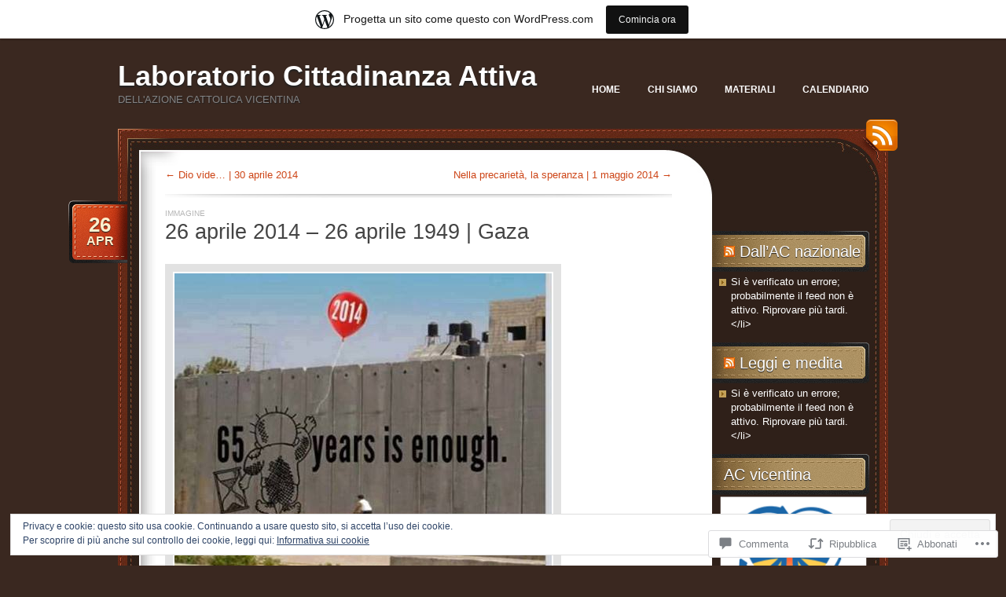

--- FILE ---
content_type: text/html; charset=UTF-8
request_url: https://lcavicenza.wordpress.com/2014/04/26/26-aprile-2014-26-aprile-1949-gaza/
body_size: 55121
content:
<!DOCTYPE html>
<!--[if IE 7]>
<html id="ie7" lang="it-IT">
<![endif]-->
<!--[if (!IE 7)]><!-->
<html lang="it-IT">
<!--<![endif]-->
<head>
<meta charset="UTF-8" />
<title>26 aprile 2014 &#8211; 26 aprile 1949 | Gaza | Laboratorio Cittadinanza Attiva</title>
<link rel="profile" href="http://gmpg.org/xfn/11" />
<link rel="pingback" href="https://lcavicenza.wordpress.com/xmlrpc.php" />
<meta name='robots' content='max-image-preview:large' />
<link rel='dns-prefetch' href='//s0.wp.com' />
<link rel='dns-prefetch' href='//widgets.wp.com' />
<link rel='dns-prefetch' href='//af.pubmine.com' />
<link rel="alternate" type="application/rss+xml" title="Laboratorio Cittadinanza Attiva &raquo; Feed" href="https://lcavicenza.wordpress.com/feed/" />
<link rel="alternate" type="application/rss+xml" title="Laboratorio Cittadinanza Attiva &raquo; Feed dei commenti" href="https://lcavicenza.wordpress.com/comments/feed/" />
<link rel="alternate" type="application/rss+xml" title="Laboratorio Cittadinanza Attiva &raquo; 26 aprile 2014 &#8211; 26 aprile 1949 |&nbsp;Gaza Feed dei commenti" href="https://lcavicenza.wordpress.com/2014/04/26/26-aprile-2014-26-aprile-1949-gaza/feed/" />
	<script type="text/javascript">
		/* <![CDATA[ */
		function addLoadEvent(func) {
			var oldonload = window.onload;
			if (typeof window.onload != 'function') {
				window.onload = func;
			} else {
				window.onload = function () {
					oldonload();
					func();
				}
			}
		}
		/* ]]> */
	</script>
	<link crossorigin='anonymous' rel='stylesheet' id='all-css-0-1' href='/_static/??/wp-content/mu-plugins/widgets/eu-cookie-law/templates/style.css,/wp-content/blog-plugins/marketing-bar/css/marketing-bar.css?m=1761640963j&cssminify=yes' type='text/css' media='all' />
<style id='wp-emoji-styles-inline-css'>

	img.wp-smiley, img.emoji {
		display: inline !important;
		border: none !important;
		box-shadow: none !important;
		height: 1em !important;
		width: 1em !important;
		margin: 0 0.07em !important;
		vertical-align: -0.1em !important;
		background: none !important;
		padding: 0 !important;
	}
/*# sourceURL=wp-emoji-styles-inline-css */
</style>
<link crossorigin='anonymous' rel='stylesheet' id='all-css-2-1' href='/wp-content/plugins/gutenberg-core/v22.2.0/build/styles/block-library/style.css?m=1764855221i&cssminify=yes' type='text/css' media='all' />
<style id='wp-block-library-inline-css'>
.has-text-align-justify {
	text-align:justify;
}
.has-text-align-justify{text-align:justify;}

/*# sourceURL=wp-block-library-inline-css */
</style><style id='global-styles-inline-css'>
:root{--wp--preset--aspect-ratio--square: 1;--wp--preset--aspect-ratio--4-3: 4/3;--wp--preset--aspect-ratio--3-4: 3/4;--wp--preset--aspect-ratio--3-2: 3/2;--wp--preset--aspect-ratio--2-3: 2/3;--wp--preset--aspect-ratio--16-9: 16/9;--wp--preset--aspect-ratio--9-16: 9/16;--wp--preset--color--black: #000000;--wp--preset--color--cyan-bluish-gray: #abb8c3;--wp--preset--color--white: #ffffff;--wp--preset--color--pale-pink: #f78da7;--wp--preset--color--vivid-red: #cf2e2e;--wp--preset--color--luminous-vivid-orange: #ff6900;--wp--preset--color--luminous-vivid-amber: #fcb900;--wp--preset--color--light-green-cyan: #7bdcb5;--wp--preset--color--vivid-green-cyan: #00d084;--wp--preset--color--pale-cyan-blue: #8ed1fc;--wp--preset--color--vivid-cyan-blue: #0693e3;--wp--preset--color--vivid-purple: #9b51e0;--wp--preset--gradient--vivid-cyan-blue-to-vivid-purple: linear-gradient(135deg,rgb(6,147,227) 0%,rgb(155,81,224) 100%);--wp--preset--gradient--light-green-cyan-to-vivid-green-cyan: linear-gradient(135deg,rgb(122,220,180) 0%,rgb(0,208,130) 100%);--wp--preset--gradient--luminous-vivid-amber-to-luminous-vivid-orange: linear-gradient(135deg,rgb(252,185,0) 0%,rgb(255,105,0) 100%);--wp--preset--gradient--luminous-vivid-orange-to-vivid-red: linear-gradient(135deg,rgb(255,105,0) 0%,rgb(207,46,46) 100%);--wp--preset--gradient--very-light-gray-to-cyan-bluish-gray: linear-gradient(135deg,rgb(238,238,238) 0%,rgb(169,184,195) 100%);--wp--preset--gradient--cool-to-warm-spectrum: linear-gradient(135deg,rgb(74,234,220) 0%,rgb(151,120,209) 20%,rgb(207,42,186) 40%,rgb(238,44,130) 60%,rgb(251,105,98) 80%,rgb(254,248,76) 100%);--wp--preset--gradient--blush-light-purple: linear-gradient(135deg,rgb(255,206,236) 0%,rgb(152,150,240) 100%);--wp--preset--gradient--blush-bordeaux: linear-gradient(135deg,rgb(254,205,165) 0%,rgb(254,45,45) 50%,rgb(107,0,62) 100%);--wp--preset--gradient--luminous-dusk: linear-gradient(135deg,rgb(255,203,112) 0%,rgb(199,81,192) 50%,rgb(65,88,208) 100%);--wp--preset--gradient--pale-ocean: linear-gradient(135deg,rgb(255,245,203) 0%,rgb(182,227,212) 50%,rgb(51,167,181) 100%);--wp--preset--gradient--electric-grass: linear-gradient(135deg,rgb(202,248,128) 0%,rgb(113,206,126) 100%);--wp--preset--gradient--midnight: linear-gradient(135deg,rgb(2,3,129) 0%,rgb(40,116,252) 100%);--wp--preset--font-size--small: 13px;--wp--preset--font-size--medium: 20px;--wp--preset--font-size--large: 36px;--wp--preset--font-size--x-large: 42px;--wp--preset--font-family--albert-sans: 'Albert Sans', sans-serif;--wp--preset--font-family--alegreya: Alegreya, serif;--wp--preset--font-family--arvo: Arvo, serif;--wp--preset--font-family--bodoni-moda: 'Bodoni Moda', serif;--wp--preset--font-family--bricolage-grotesque: 'Bricolage Grotesque', sans-serif;--wp--preset--font-family--cabin: Cabin, sans-serif;--wp--preset--font-family--chivo: Chivo, sans-serif;--wp--preset--font-family--commissioner: Commissioner, sans-serif;--wp--preset--font-family--cormorant: Cormorant, serif;--wp--preset--font-family--courier-prime: 'Courier Prime', monospace;--wp--preset--font-family--crimson-pro: 'Crimson Pro', serif;--wp--preset--font-family--dm-mono: 'DM Mono', monospace;--wp--preset--font-family--dm-sans: 'DM Sans', sans-serif;--wp--preset--font-family--dm-serif-display: 'DM Serif Display', serif;--wp--preset--font-family--domine: Domine, serif;--wp--preset--font-family--eb-garamond: 'EB Garamond', serif;--wp--preset--font-family--epilogue: Epilogue, sans-serif;--wp--preset--font-family--fahkwang: Fahkwang, sans-serif;--wp--preset--font-family--figtree: Figtree, sans-serif;--wp--preset--font-family--fira-sans: 'Fira Sans', sans-serif;--wp--preset--font-family--fjalla-one: 'Fjalla One', sans-serif;--wp--preset--font-family--fraunces: Fraunces, serif;--wp--preset--font-family--gabarito: Gabarito, system-ui;--wp--preset--font-family--ibm-plex-mono: 'IBM Plex Mono', monospace;--wp--preset--font-family--ibm-plex-sans: 'IBM Plex Sans', sans-serif;--wp--preset--font-family--ibarra-real-nova: 'Ibarra Real Nova', serif;--wp--preset--font-family--instrument-serif: 'Instrument Serif', serif;--wp--preset--font-family--inter: Inter, sans-serif;--wp--preset--font-family--josefin-sans: 'Josefin Sans', sans-serif;--wp--preset--font-family--jost: Jost, sans-serif;--wp--preset--font-family--libre-baskerville: 'Libre Baskerville', serif;--wp--preset--font-family--libre-franklin: 'Libre Franklin', sans-serif;--wp--preset--font-family--literata: Literata, serif;--wp--preset--font-family--lora: Lora, serif;--wp--preset--font-family--merriweather: Merriweather, serif;--wp--preset--font-family--montserrat: Montserrat, sans-serif;--wp--preset--font-family--newsreader: Newsreader, serif;--wp--preset--font-family--noto-sans-mono: 'Noto Sans Mono', sans-serif;--wp--preset--font-family--nunito: Nunito, sans-serif;--wp--preset--font-family--open-sans: 'Open Sans', sans-serif;--wp--preset--font-family--overpass: Overpass, sans-serif;--wp--preset--font-family--pt-serif: 'PT Serif', serif;--wp--preset--font-family--petrona: Petrona, serif;--wp--preset--font-family--piazzolla: Piazzolla, serif;--wp--preset--font-family--playfair-display: 'Playfair Display', serif;--wp--preset--font-family--plus-jakarta-sans: 'Plus Jakarta Sans', sans-serif;--wp--preset--font-family--poppins: Poppins, sans-serif;--wp--preset--font-family--raleway: Raleway, sans-serif;--wp--preset--font-family--roboto: Roboto, sans-serif;--wp--preset--font-family--roboto-slab: 'Roboto Slab', serif;--wp--preset--font-family--rubik: Rubik, sans-serif;--wp--preset--font-family--rufina: Rufina, serif;--wp--preset--font-family--sora: Sora, sans-serif;--wp--preset--font-family--source-sans-3: 'Source Sans 3', sans-serif;--wp--preset--font-family--source-serif-4: 'Source Serif 4', serif;--wp--preset--font-family--space-mono: 'Space Mono', monospace;--wp--preset--font-family--syne: Syne, sans-serif;--wp--preset--font-family--texturina: Texturina, serif;--wp--preset--font-family--urbanist: Urbanist, sans-serif;--wp--preset--font-family--work-sans: 'Work Sans', sans-serif;--wp--preset--spacing--20: 0.44rem;--wp--preset--spacing--30: 0.67rem;--wp--preset--spacing--40: 1rem;--wp--preset--spacing--50: 1.5rem;--wp--preset--spacing--60: 2.25rem;--wp--preset--spacing--70: 3.38rem;--wp--preset--spacing--80: 5.06rem;--wp--preset--shadow--natural: 6px 6px 9px rgba(0, 0, 0, 0.2);--wp--preset--shadow--deep: 12px 12px 50px rgba(0, 0, 0, 0.4);--wp--preset--shadow--sharp: 6px 6px 0px rgba(0, 0, 0, 0.2);--wp--preset--shadow--outlined: 6px 6px 0px -3px rgb(255, 255, 255), 6px 6px rgb(0, 0, 0);--wp--preset--shadow--crisp: 6px 6px 0px rgb(0, 0, 0);}:where(.is-layout-flex){gap: 0.5em;}:where(.is-layout-grid){gap: 0.5em;}body .is-layout-flex{display: flex;}.is-layout-flex{flex-wrap: wrap;align-items: center;}.is-layout-flex > :is(*, div){margin: 0;}body .is-layout-grid{display: grid;}.is-layout-grid > :is(*, div){margin: 0;}:where(.wp-block-columns.is-layout-flex){gap: 2em;}:where(.wp-block-columns.is-layout-grid){gap: 2em;}:where(.wp-block-post-template.is-layout-flex){gap: 1.25em;}:where(.wp-block-post-template.is-layout-grid){gap: 1.25em;}.has-black-color{color: var(--wp--preset--color--black) !important;}.has-cyan-bluish-gray-color{color: var(--wp--preset--color--cyan-bluish-gray) !important;}.has-white-color{color: var(--wp--preset--color--white) !important;}.has-pale-pink-color{color: var(--wp--preset--color--pale-pink) !important;}.has-vivid-red-color{color: var(--wp--preset--color--vivid-red) !important;}.has-luminous-vivid-orange-color{color: var(--wp--preset--color--luminous-vivid-orange) !important;}.has-luminous-vivid-amber-color{color: var(--wp--preset--color--luminous-vivid-amber) !important;}.has-light-green-cyan-color{color: var(--wp--preset--color--light-green-cyan) !important;}.has-vivid-green-cyan-color{color: var(--wp--preset--color--vivid-green-cyan) !important;}.has-pale-cyan-blue-color{color: var(--wp--preset--color--pale-cyan-blue) !important;}.has-vivid-cyan-blue-color{color: var(--wp--preset--color--vivid-cyan-blue) !important;}.has-vivid-purple-color{color: var(--wp--preset--color--vivid-purple) !important;}.has-black-background-color{background-color: var(--wp--preset--color--black) !important;}.has-cyan-bluish-gray-background-color{background-color: var(--wp--preset--color--cyan-bluish-gray) !important;}.has-white-background-color{background-color: var(--wp--preset--color--white) !important;}.has-pale-pink-background-color{background-color: var(--wp--preset--color--pale-pink) !important;}.has-vivid-red-background-color{background-color: var(--wp--preset--color--vivid-red) !important;}.has-luminous-vivid-orange-background-color{background-color: var(--wp--preset--color--luminous-vivid-orange) !important;}.has-luminous-vivid-amber-background-color{background-color: var(--wp--preset--color--luminous-vivid-amber) !important;}.has-light-green-cyan-background-color{background-color: var(--wp--preset--color--light-green-cyan) !important;}.has-vivid-green-cyan-background-color{background-color: var(--wp--preset--color--vivid-green-cyan) !important;}.has-pale-cyan-blue-background-color{background-color: var(--wp--preset--color--pale-cyan-blue) !important;}.has-vivid-cyan-blue-background-color{background-color: var(--wp--preset--color--vivid-cyan-blue) !important;}.has-vivid-purple-background-color{background-color: var(--wp--preset--color--vivid-purple) !important;}.has-black-border-color{border-color: var(--wp--preset--color--black) !important;}.has-cyan-bluish-gray-border-color{border-color: var(--wp--preset--color--cyan-bluish-gray) !important;}.has-white-border-color{border-color: var(--wp--preset--color--white) !important;}.has-pale-pink-border-color{border-color: var(--wp--preset--color--pale-pink) !important;}.has-vivid-red-border-color{border-color: var(--wp--preset--color--vivid-red) !important;}.has-luminous-vivid-orange-border-color{border-color: var(--wp--preset--color--luminous-vivid-orange) !important;}.has-luminous-vivid-amber-border-color{border-color: var(--wp--preset--color--luminous-vivid-amber) !important;}.has-light-green-cyan-border-color{border-color: var(--wp--preset--color--light-green-cyan) !important;}.has-vivid-green-cyan-border-color{border-color: var(--wp--preset--color--vivid-green-cyan) !important;}.has-pale-cyan-blue-border-color{border-color: var(--wp--preset--color--pale-cyan-blue) !important;}.has-vivid-cyan-blue-border-color{border-color: var(--wp--preset--color--vivid-cyan-blue) !important;}.has-vivid-purple-border-color{border-color: var(--wp--preset--color--vivid-purple) !important;}.has-vivid-cyan-blue-to-vivid-purple-gradient-background{background: var(--wp--preset--gradient--vivid-cyan-blue-to-vivid-purple) !important;}.has-light-green-cyan-to-vivid-green-cyan-gradient-background{background: var(--wp--preset--gradient--light-green-cyan-to-vivid-green-cyan) !important;}.has-luminous-vivid-amber-to-luminous-vivid-orange-gradient-background{background: var(--wp--preset--gradient--luminous-vivid-amber-to-luminous-vivid-orange) !important;}.has-luminous-vivid-orange-to-vivid-red-gradient-background{background: var(--wp--preset--gradient--luminous-vivid-orange-to-vivid-red) !important;}.has-very-light-gray-to-cyan-bluish-gray-gradient-background{background: var(--wp--preset--gradient--very-light-gray-to-cyan-bluish-gray) !important;}.has-cool-to-warm-spectrum-gradient-background{background: var(--wp--preset--gradient--cool-to-warm-spectrum) !important;}.has-blush-light-purple-gradient-background{background: var(--wp--preset--gradient--blush-light-purple) !important;}.has-blush-bordeaux-gradient-background{background: var(--wp--preset--gradient--blush-bordeaux) !important;}.has-luminous-dusk-gradient-background{background: var(--wp--preset--gradient--luminous-dusk) !important;}.has-pale-ocean-gradient-background{background: var(--wp--preset--gradient--pale-ocean) !important;}.has-electric-grass-gradient-background{background: var(--wp--preset--gradient--electric-grass) !important;}.has-midnight-gradient-background{background: var(--wp--preset--gradient--midnight) !important;}.has-small-font-size{font-size: var(--wp--preset--font-size--small) !important;}.has-medium-font-size{font-size: var(--wp--preset--font-size--medium) !important;}.has-large-font-size{font-size: var(--wp--preset--font-size--large) !important;}.has-x-large-font-size{font-size: var(--wp--preset--font-size--x-large) !important;}.has-albert-sans-font-family{font-family: var(--wp--preset--font-family--albert-sans) !important;}.has-alegreya-font-family{font-family: var(--wp--preset--font-family--alegreya) !important;}.has-arvo-font-family{font-family: var(--wp--preset--font-family--arvo) !important;}.has-bodoni-moda-font-family{font-family: var(--wp--preset--font-family--bodoni-moda) !important;}.has-bricolage-grotesque-font-family{font-family: var(--wp--preset--font-family--bricolage-grotesque) !important;}.has-cabin-font-family{font-family: var(--wp--preset--font-family--cabin) !important;}.has-chivo-font-family{font-family: var(--wp--preset--font-family--chivo) !important;}.has-commissioner-font-family{font-family: var(--wp--preset--font-family--commissioner) !important;}.has-cormorant-font-family{font-family: var(--wp--preset--font-family--cormorant) !important;}.has-courier-prime-font-family{font-family: var(--wp--preset--font-family--courier-prime) !important;}.has-crimson-pro-font-family{font-family: var(--wp--preset--font-family--crimson-pro) !important;}.has-dm-mono-font-family{font-family: var(--wp--preset--font-family--dm-mono) !important;}.has-dm-sans-font-family{font-family: var(--wp--preset--font-family--dm-sans) !important;}.has-dm-serif-display-font-family{font-family: var(--wp--preset--font-family--dm-serif-display) !important;}.has-domine-font-family{font-family: var(--wp--preset--font-family--domine) !important;}.has-eb-garamond-font-family{font-family: var(--wp--preset--font-family--eb-garamond) !important;}.has-epilogue-font-family{font-family: var(--wp--preset--font-family--epilogue) !important;}.has-fahkwang-font-family{font-family: var(--wp--preset--font-family--fahkwang) !important;}.has-figtree-font-family{font-family: var(--wp--preset--font-family--figtree) !important;}.has-fira-sans-font-family{font-family: var(--wp--preset--font-family--fira-sans) !important;}.has-fjalla-one-font-family{font-family: var(--wp--preset--font-family--fjalla-one) !important;}.has-fraunces-font-family{font-family: var(--wp--preset--font-family--fraunces) !important;}.has-gabarito-font-family{font-family: var(--wp--preset--font-family--gabarito) !important;}.has-ibm-plex-mono-font-family{font-family: var(--wp--preset--font-family--ibm-plex-mono) !important;}.has-ibm-plex-sans-font-family{font-family: var(--wp--preset--font-family--ibm-plex-sans) !important;}.has-ibarra-real-nova-font-family{font-family: var(--wp--preset--font-family--ibarra-real-nova) !important;}.has-instrument-serif-font-family{font-family: var(--wp--preset--font-family--instrument-serif) !important;}.has-inter-font-family{font-family: var(--wp--preset--font-family--inter) !important;}.has-josefin-sans-font-family{font-family: var(--wp--preset--font-family--josefin-sans) !important;}.has-jost-font-family{font-family: var(--wp--preset--font-family--jost) !important;}.has-libre-baskerville-font-family{font-family: var(--wp--preset--font-family--libre-baskerville) !important;}.has-libre-franklin-font-family{font-family: var(--wp--preset--font-family--libre-franklin) !important;}.has-literata-font-family{font-family: var(--wp--preset--font-family--literata) !important;}.has-lora-font-family{font-family: var(--wp--preset--font-family--lora) !important;}.has-merriweather-font-family{font-family: var(--wp--preset--font-family--merriweather) !important;}.has-montserrat-font-family{font-family: var(--wp--preset--font-family--montserrat) !important;}.has-newsreader-font-family{font-family: var(--wp--preset--font-family--newsreader) !important;}.has-noto-sans-mono-font-family{font-family: var(--wp--preset--font-family--noto-sans-mono) !important;}.has-nunito-font-family{font-family: var(--wp--preset--font-family--nunito) !important;}.has-open-sans-font-family{font-family: var(--wp--preset--font-family--open-sans) !important;}.has-overpass-font-family{font-family: var(--wp--preset--font-family--overpass) !important;}.has-pt-serif-font-family{font-family: var(--wp--preset--font-family--pt-serif) !important;}.has-petrona-font-family{font-family: var(--wp--preset--font-family--petrona) !important;}.has-piazzolla-font-family{font-family: var(--wp--preset--font-family--piazzolla) !important;}.has-playfair-display-font-family{font-family: var(--wp--preset--font-family--playfair-display) !important;}.has-plus-jakarta-sans-font-family{font-family: var(--wp--preset--font-family--plus-jakarta-sans) !important;}.has-poppins-font-family{font-family: var(--wp--preset--font-family--poppins) !important;}.has-raleway-font-family{font-family: var(--wp--preset--font-family--raleway) !important;}.has-roboto-font-family{font-family: var(--wp--preset--font-family--roboto) !important;}.has-roboto-slab-font-family{font-family: var(--wp--preset--font-family--roboto-slab) !important;}.has-rubik-font-family{font-family: var(--wp--preset--font-family--rubik) !important;}.has-rufina-font-family{font-family: var(--wp--preset--font-family--rufina) !important;}.has-sora-font-family{font-family: var(--wp--preset--font-family--sora) !important;}.has-source-sans-3-font-family{font-family: var(--wp--preset--font-family--source-sans-3) !important;}.has-source-serif-4-font-family{font-family: var(--wp--preset--font-family--source-serif-4) !important;}.has-space-mono-font-family{font-family: var(--wp--preset--font-family--space-mono) !important;}.has-syne-font-family{font-family: var(--wp--preset--font-family--syne) !important;}.has-texturina-font-family{font-family: var(--wp--preset--font-family--texturina) !important;}.has-urbanist-font-family{font-family: var(--wp--preset--font-family--urbanist) !important;}.has-work-sans-font-family{font-family: var(--wp--preset--font-family--work-sans) !important;}
/*# sourceURL=global-styles-inline-css */
</style>

<style id='classic-theme-styles-inline-css'>
/*! This file is auto-generated */
.wp-block-button__link{color:#fff;background-color:#32373c;border-radius:9999px;box-shadow:none;text-decoration:none;padding:calc(.667em + 2px) calc(1.333em + 2px);font-size:1.125em}.wp-block-file__button{background:#32373c;color:#fff;text-decoration:none}
/*# sourceURL=/wp-includes/css/classic-themes.min.css */
</style>
<link crossorigin='anonymous' rel='stylesheet' id='all-css-4-1' href='/_static/??-eJx9jskOwjAMRH+IYPblgPgUlMWClDqJYqf9fVxVXABxseSZefbAWIzPSTAJUDOlb/eYGHyuqDoVK6AJwhAt9kgaW3rmBfzGxqKMca5UZDY6KTYy8lCQ/3EdSrH+aVSaT8wGUM7pbd4GTCFXsE0yWZHovzDg6sG12AcYsDp9reLUmT/3qcyVLuvj4bRd7fbnTfcCmvdj7g==&cssminify=yes' type='text/css' media='all' />
<link rel='stylesheet' id='verbum-gutenberg-css-css' href='https://widgets.wp.com/verbum-block-editor/block-editor.css?ver=1738686361' media='all' />
<link crossorigin='anonymous' rel='stylesheet' id='all-css-6-1' href='/_static/??-eJyNzTEOwjAMRuELEX61EhQGxFnAdduAE0e1o6i3Z2BgQELs79NDK4E0O2eHL5zYUOodtCgpzDfhPZnt8CsjFV0NI0+3Kv6vipneaWiFNH2BVEOROsdsaHGc2Q2TRHqun8E1Xbrh2B/6oTufHi9//0sP&cssminify=yes' type='text/css' media='all' />
<style id='jetpack_facebook_likebox-inline-css'>
.widget_facebook_likebox {
	overflow: hidden;
}

/*# sourceURL=/wp-content/mu-plugins/jetpack-plugin/moon/modules/widgets/facebook-likebox/style.css */
</style>
<link crossorigin='anonymous' rel='stylesheet' id='all-css-8-1' href='/_static/??-eJzTLy/QTc7PK0nNK9HPLdUtyClNz8wr1i9KTcrJTwcy0/WTi5G5ekCujj52Temp+bo5+cmJJZn5eSgc3bScxMwikFb7XFtDE1NLExMLc0OTLACohS2q&cssminify=yes' type='text/css' media='all' />
<link crossorigin='anonymous' rel='stylesheet' id='print-css-9-1' href='/wp-content/mu-plugins/global-print/global-print.css?m=1465851035i&cssminify=yes' type='text/css' media='print' />
<style id='jetpack-global-styles-frontend-style-inline-css'>
:root { --font-headings: unset; --font-base: unset; --font-headings-default: -apple-system,BlinkMacSystemFont,"Segoe UI",Roboto,Oxygen-Sans,Ubuntu,Cantarell,"Helvetica Neue",sans-serif; --font-base-default: -apple-system,BlinkMacSystemFont,"Segoe UI",Roboto,Oxygen-Sans,Ubuntu,Cantarell,"Helvetica Neue",sans-serif;}
/*# sourceURL=jetpack-global-styles-frontend-style-inline-css */
</style>
<link crossorigin='anonymous' rel='stylesheet' id='all-css-12-1' href='/wp-content/themes/h4/global.css?m=1420737423i&cssminify=yes' type='text/css' media='all' />
<script type="text/javascript" id="wpcom-actionbar-placeholder-js-extra">
/* <![CDATA[ */
var actionbardata = {"siteID":"8864498","postID":"5236","siteURL":"https://lcavicenza.wordpress.com","xhrURL":"https://lcavicenza.wordpress.com/wp-admin/admin-ajax.php","nonce":"71a014318e","isLoggedIn":"","statusMessage":"","subsEmailDefault":"instantly","proxyScriptUrl":"https://s0.wp.com/wp-content/js/wpcom-proxy-request.js?m=1513050504i&amp;ver=20211021","shortlink":"https://wp.me/pBc3M-1ms","i18n":{"followedText":"I nuovi articoli del sito saranno visibili sul tuo \u003Ca href=\"https://wordpress.com/reader\"\u003EReader\u003C/a\u003E","foldBar":"Riduci la barra","unfoldBar":"Espandi la barra","shortLinkCopied":"Shortlink copiato negli appunti."}};
//# sourceURL=wpcom-actionbar-placeholder-js-extra
/* ]]> */
</script>
<script type="text/javascript" id="jetpack-mu-wpcom-settings-js-before">
/* <![CDATA[ */
var JETPACK_MU_WPCOM_SETTINGS = {"assetsUrl":"https://s0.wp.com/wp-content/mu-plugins/jetpack-mu-wpcom-plugin/moon/jetpack_vendor/automattic/jetpack-mu-wpcom/src/build/"};
//# sourceURL=jetpack-mu-wpcom-settings-js-before
/* ]]> */
</script>
<script crossorigin='anonymous' type='text/javascript'  src='/_static/??/wp-content/js/rlt-proxy.js,/wp-content/blog-plugins/wordads-classes/js/cmp/v2/cmp-non-gdpr.js?m=1720530689j'></script>
<script type="text/javascript" id="rlt-proxy-js-after">
/* <![CDATA[ */
	rltInitialize( {"token":null,"iframeOrigins":["https:\/\/widgets.wp.com"]} );
//# sourceURL=rlt-proxy-js-after
/* ]]> */
</script>
<link rel="EditURI" type="application/rsd+xml" title="RSD" href="https://lcavicenza.wordpress.com/xmlrpc.php?rsd" />
<meta name="generator" content="WordPress.com" />
<link rel="canonical" href="https://lcavicenza.wordpress.com/2014/04/26/26-aprile-2014-26-aprile-1949-gaza/" />
<link rel='shortlink' href='https://wp.me/pBc3M-1ms' />
<link rel="alternate" type="application/json+oembed" href="https://public-api.wordpress.com/oembed/?format=json&amp;url=https%3A%2F%2Flcavicenza.wordpress.com%2F2014%2F04%2F26%2F26-aprile-2014-26-aprile-1949-gaza%2F&amp;for=wpcom-auto-discovery" /><link rel="alternate" type="application/xml+oembed" href="https://public-api.wordpress.com/oembed/?format=xml&amp;url=https%3A%2F%2Flcavicenza.wordpress.com%2F2014%2F04%2F26%2F26-aprile-2014-26-aprile-1949-gaza%2F&amp;for=wpcom-auto-discovery" />
<!-- Jetpack Open Graph Tags -->
<meta property="og:type" content="article" />
<meta property="og:title" content="26 aprile 2014 &#8211; 26 aprile 1949 | Gaza" />
<meta property="og:url" content="https://lcavicenza.wordpress.com/2014/04/26/26-aprile-2014-26-aprile-1949-gaza/" />
<meta property="og:description" content="Visita l&#039;articolo per saperne di più." />
<meta property="article:published_time" content="2014-04-26T08:53:12+00:00" />
<meta property="article:modified_time" content="2014-04-20T08:59:18+00:00" />
<meta property="og:site_name" content="Laboratorio Cittadinanza Attiva" />
<meta property="og:image" content="https://lcavicenza.wordpress.com/wp-content/uploads/2014/04/2014-04-26_blocco-di-gaza.jpg" />
<meta property="og:image:secure_url" content="https://lcavicenza.wordpress.com/wp-content/uploads/2014/04/2014-04-26_blocco-di-gaza.jpg" />
<meta property="og:image:width" content="480" />
<meta property="og:image:height" content="384" />
<meta property="og:image:alt" content="2014.04.26_blocco di gaza" />
<meta property="og:locale" content="it_IT" />
<meta property="fb:app_id" content="249643311490" />
<meta property="article:publisher" content="https://www.facebook.com/WordPresscom" />
<meta name="twitter:text:title" content="26 aprile 2014 &#8211; 26 aprile 1949 |&nbsp;Gaza" />
<meta name="twitter:image" content="https://lcavicenza.wordpress.com/wp-content/uploads/2014/04/2014-04-26_blocco-di-gaza.jpg?w=640" />
<meta name="twitter:image:alt" content="2014.04.26_blocco di gaza" />
<meta name="twitter:card" content="summary_large_image" />
<meta name="twitter:description" content="Visita l&#039;articolo per saperne di più." />

<!-- End Jetpack Open Graph Tags -->
<link rel="shortcut icon" type="image/x-icon" href="https://secure.gravatar.com/blavatar/121008cece3d8795b30035098856655f8205953c6d3ce11c7cfee169bbda89e2?s=32" sizes="16x16" />
<link rel="icon" type="image/x-icon" href="https://secure.gravatar.com/blavatar/121008cece3d8795b30035098856655f8205953c6d3ce11c7cfee169bbda89e2?s=32" sizes="16x16" />
<link rel="apple-touch-icon" href="https://secure.gravatar.com/blavatar/121008cece3d8795b30035098856655f8205953c6d3ce11c7cfee169bbda89e2?s=114" />
<link rel='openid.server' href='https://lcavicenza.wordpress.com/?openidserver=1' />
<link rel='openid.delegate' href='https://lcavicenza.wordpress.com/' />
<link rel="search" type="application/opensearchdescription+xml" href="https://lcavicenza.wordpress.com/osd.xml" title="Laboratorio Cittadinanza Attiva" />
<link rel="search" type="application/opensearchdescription+xml" href="https://s1.wp.com/opensearch.xml" title="WordPress.com" />
		<style type="text/css">
			.recentcomments a {
				display: inline !important;
				padding: 0 !important;
				margin: 0 !important;
			}

			table.recentcommentsavatartop img.avatar, table.recentcommentsavatarend img.avatar {
				border: 0px;
				margin: 0;
			}

			table.recentcommentsavatartop a, table.recentcommentsavatarend a {
				border: 0px !important;
				background-color: transparent !important;
			}

			td.recentcommentsavatarend, td.recentcommentsavatartop {
				padding: 0px 0px 1px 0px;
				margin: 0px;
			}

			td.recentcommentstextend {
				border: none !important;
				padding: 0px 0px 2px 10px;
			}

			.rtl td.recentcommentstextend {
				padding: 0px 10px 2px 0px;
			}

			td.recentcommentstexttop {
				border: none;
				padding: 0px 0px 0px 10px;
			}

			.rtl td.recentcommentstexttop {
				padding: 0px 10px 0px 0px;
			}
		</style>
		<script type="text/javascript">
/* <![CDATA[ */
var wa_client = {}; wa_client.cmd = []; wa_client.config = { 'blog_id': 8864498, 'blog_language': 'it', 'is_wordads': false, 'hosting_type': 0, 'afp_account_id': null, 'afp_host_id': 5038568878849053, 'theme': 'pub/choco', '_': { 'title': 'Pubblicità', 'privacy_settings': 'Impostazioni sulla privacy' }, 'formats': [ 'inline', 'belowpost', 'bottom_sticky', 'sidebar_sticky_right', 'sidebar', 'gutenberg_rectangle', 'gutenberg_leaderboard', 'gutenberg_mobile_leaderboard', 'gutenberg_skyscraper' ] };
/* ]]> */
</script>
		<script type="text/javascript">

			window.doNotSellCallback = function() {

				var linkElements = [
					'a[href="https://wordpress.com/?ref=footer_blog"]',
					'a[href="https://wordpress.com/?ref=footer_website"]',
					'a[href="https://wordpress.com/?ref=vertical_footer"]',
					'a[href^="https://wordpress.com/?ref=footer_segment_"]',
				].join(',');

				var dnsLink = document.createElement( 'a' );
				dnsLink.href = 'https://wordpress.com/it/advertising-program-optout/';
				dnsLink.classList.add( 'do-not-sell-link' );
				dnsLink.rel = 'nofollow';
				dnsLink.style.marginLeft = '0.5em';
				dnsLink.textContent = 'Non vendere o condividere le mie informazioni personali';

				var creditLinks = document.querySelectorAll( linkElements );

				if ( 0 === creditLinks.length ) {
					return false;
				}

				Array.prototype.forEach.call( creditLinks, function( el ) {
					el.insertAdjacentElement( 'afterend', dnsLink );
				});

				return true;
			};

		</script>
		<script type="text/javascript">
	window.google_analytics_uacct = "UA-52447-2";
</script>

<script type="text/javascript">
	var _gaq = _gaq || [];
	_gaq.push(['_setAccount', 'UA-52447-2']);
	_gaq.push(['_gat._anonymizeIp']);
	_gaq.push(['_setDomainName', 'wordpress.com']);
	_gaq.push(['_initData']);
	_gaq.push(['_trackPageview']);

	(function() {
		var ga = document.createElement('script'); ga.type = 'text/javascript'; ga.async = true;
		ga.src = ('https:' == document.location.protocol ? 'https://ssl' : 'http://www') + '.google-analytics.com/ga.js';
		(document.getElementsByTagName('head')[0] || document.getElementsByTagName('body')[0]).appendChild(ga);
	})();
</script>
<link crossorigin='anonymous' rel='stylesheet' id='all-css-0-3' href='/_static/??-eJyVjkEKwkAMRS9kG2rR4kI8irTpIGknyTCZ0OtXsRXc6fJ9Ho8PS6pQpQQpwF6l6A8SgymU1OO8MbCqwJ0EYYiKs4EtlEKu0ewAvxdYR4/BAPusbiF+pH34N/i+5BRHMB8MM6VC+pS/qGaSV/nG16Y7tZfu3DbHaQXdH15M&cssminify=yes' type='text/css' media='all' />
</head>
<body class="wp-singular post-template-default single single-post postid-5236 single-format-image wp-theme-pubchoco customizer-styles-applied color-default jetpack-reblog-enabled has-marketing-bar has-marketing-bar-theme-choco">

<div id="page">
	<div id="header" class="clear-fix">
		<div id="logo">
						<h3 id="site-title">
				<span>
					<a href="https://lcavicenza.wordpress.com/" title="Laboratorio Cittadinanza Attiva" rel="home">Laboratorio Cittadinanza Attiva</a>
				</span>
			</h3>
			<div class="description">dell&#039;Azione Cattolica vicentina</div>

		</div><!-- #logo -->

		<div id="nav">
			<ul class="menu">
<li ><a href="https://lcavicenza.wordpress.com/">Home</a></li><li class="page_item page-item-2"><a href="https://lcavicenza.wordpress.com/about/">Chi siamo</a></li>
<li class="page_item page-item-28 page_item_has_children"><a href="https://lcavicenza.wordpress.com/materiali/">Materiali</a>
<ul class='children'>
	<li class="page_item page-item-1567 page_item_has_children"><a href="https://lcavicenza.wordpress.com/materiali/13-ottobre-2007-felici-di-abitare-la-terra/">13 ottobre 2007: 1&#8242; seminario rete Nuovi Stili di&nbsp;Vita</a>
	<ul class='children'>
		<li class="page_item page-item-1601"><a href="https://lcavicenza.wordpress.com/materiali/13-ottobre-2007-felici-di-abitare-la-terra/cercare-la-sapienza/">Cercare la sapienza.</a></li>
		<li class="page_item page-item-1592"><a href="https://lcavicenza.wordpress.com/materiali/13-ottobre-2007-felici-di-abitare-la-terra/felicita-e-immaginario-collettivo/">Felicità e immaginario&nbsp;collettivo.</a></li>
		<li class="page_item page-item-1597"><a href="https://lcavicenza.wordpress.com/materiali/13-ottobre-2007-felici-di-abitare-la-terra/i-nuovi-indicatori-di-benessere/">I nuovi indicatori di&nbsp;benessere.</a></li>
		<li class="page_item page-item-1603"><a href="https://lcavicenza.wordpress.com/materiali/13-ottobre-2007-felici-di-abitare-la-terra/le-assemblee-ecumeniche/">Le Assemblee Ecumeniche.</a></li>
	</ul>
</li>
	<li class="page_item page-item-1332 page_item_has_children"><a href="https://lcavicenza.wordpress.com/materiali/23-e-24-gennaio-2010-week-end-socio-politico/">23 e 24 gennaio 2010: week end socio&nbsp;politico</a>
	<ul class='children'>
		<li class="page_item page-item-1500"><a href="https://lcavicenza.wordpress.com/materiali/23-e-24-gennaio-2010-week-end-socio-politico/comunicare%e2%80%a6-partecipare%e2%80%a6-cambiare/">Comunicare… partecipare… cambiare!</a></li>
		<li class="page_item page-item-1507"><a href="https://lcavicenza.wordpress.com/materiali/23-e-24-gennaio-2010-week-end-socio-politico/cosa-vuol-dire-cambiare-dove-contenere-il-nuovo/">Cosa vuol dire &#8220;cambiare&#8221;? Dove contenere il &#8220;nuovo&#8221;?</a></li>
		<li class="page_item page-item-1552"><a href="https://lcavicenza.wordpress.com/materiali/23-e-24-gennaio-2010-week-end-socio-politico/domenica-24-gennaio-lavori-della-mattina/">domenica 24 gennaio &#8211; lavori della&nbsp;mattina</a></li>
		<li class="page_item page-item-1529 page_item_has_children"><a href="https://lcavicenza.wordpress.com/materiali/23-e-24-gennaio-2010-week-end-socio-politico/sabato-23-gennaio-%e2%80%93-lavori-del-pomeriggio/">sabato 23 gennaio – lavori del&nbsp;pomeriggio</a>
		<ul class='children'>
			<li class="page_item page-item-1536"><a href="https://lcavicenza.wordpress.com/materiali/23-e-24-gennaio-2010-week-end-socio-politico/sabato-23-gennaio-%e2%80%93-lavori-del-pomeriggio/confronto-in-plenaria/">Sabato pomeriggio: confronto in&nbsp;plenaria</a></li>
		</ul>
</li>
		<li class="page_item page-item-1514"><a href="https://lcavicenza.wordpress.com/materiali/23-e-24-gennaio-2010-week-end-socio-politico/un-cristianesimo-celeste/">Un cristianesimo &#8220;celeste&#8221;?</a></li>
	</ul>
</li>
	<li class="page_item page-item-1422 page_item_has_children"><a href="https://lcavicenza.wordpress.com/materiali/6-febbraio-2010-convegno-regionale/">6 febbraio 2010: convegno&nbsp;regionale</a>
	<ul class='children'>
		<li class="page_item page-item-1456"><a href="https://lcavicenza.wordpress.com/materiali/6-febbraio-2010-convegno-regionale/analisi-antropologica-e-lettura-della-nuova-enciclica-sociale/">Analisi antropologica e lettura della nuova enciclica&nbsp;sociale.</a></li>
		<li class="page_item page-item-1459"><a href="https://lcavicenza.wordpress.com/materiali/6-febbraio-2010-convegno-regionale/dal-dibattito/">Dal dibattito.</a></li>
		<li class="page_item page-item-1453"><a href="https://lcavicenza.wordpress.com/materiali/6-febbraio-2010-convegno-regionale/economia-del-gratuito-e-nuovi-stili-di-vita/">Economia del gratuito e nuovi stili di&nbsp;vita.</a></li>
		<li class="page_item page-item-1437"><a href="https://lcavicenza.wordpress.com/materiali/6-febbraio-2010-convegno-regionale/la-crisi-finanziaria-ed-economica-e-le-prospettive-future/">La crisi finanziaria ed economica e le prospettive&nbsp;future.</a></li>
		<li class="page_item page-item-1446"><a href="https://lcavicenza.wordpress.com/materiali/6-febbraio-2010-convegno-regionale/saluto-e-introduzione/">SALUTO e introduzione</a></li>
	</ul>
</li>
	<li class="page_item page-item-30 page_item_has_children"><a href="https://lcavicenza.wordpress.com/materiali/aldo-moro/">Aldo Moro</a>
	<ul class='children'>
		<li class="page_item page-item-395"><a href="https://lcavicenza.wordpress.com/materiali/aldo-moro/due-volte-prigioniero-un-ritratto-psicologico-di-aldo-moro-nei-giorni-del-rapimento/">Due volte prigioniero. Un ritratto psicologico di Aldo Moro nei giorni del&nbsp;rapimento.</a></li>
		<li class="page_item page-item-35"><a href="https://lcavicenza.wordpress.com/materiali/aldo-moro/il-progetto-politico-di-aldo-moro-dalla-costituente-alla-terza-fase/">Il progetto politico di Aldo Moro dalla Costituente alla Terza&nbsp;Fase</a></li>
	</ul>
</li>
	<li class="page_item page-item-116"><a href="https://lcavicenza.wordpress.com/materiali/comunita-i-volti-dellutopia/">Comunità, i volti dell&#8217;utopia</a></li>
	<li class="page_item page-item-584"><a href="https://lcavicenza.wordpress.com/materiali/fare-politica-da-cristiani-oggi-g-lazzati/">Fare politica da cristiani oggi &#8211;&nbsp;G.Lazzati</a></li>
	<li class="page_item page-item-113"><a href="https://lcavicenza.wordpress.com/materiali/il-concilio-in-parole-povere-e-in-parole-di-laico-ai-figli/">Il Concilio in parole povere (e in parole di laico ai&nbsp;figli).</a></li>
	<li class="page_item page-item-64 page_item_has_children"><a href="https://lcavicenza.wordpress.com/materiali/paolo-vi/">Paolo VI</a>
	<ul class='children'>
		<li class="page_item page-item-99"><a href="https://lcavicenza.wordpress.com/materiali/paolo-vi/a-30-anni-dalla-scomparsa-giovanni-battista-montini-raccontato-da-cristina-siccardi/">A 30 anni dalla scomparsa, Giovanni Battista Montini raccontato da Cristina&nbsp;Siccardi</a></li>
		<li class="page_item page-item-108"><a href="https://lcavicenza.wordpress.com/materiali/paolo-vi/il-magistero/">Il Magistero</a></li>
		<li class="page_item page-item-110"><a href="https://lcavicenza.wordpress.com/materiali/paolo-vi/paolo-vi-%c2%abuomo-spirituale%c2%bb/">PAOLO VI «UOMO&nbsp;SPIRITUALE»</a></li>
	</ul>
</li>
	<li class="page_item page-item-62 page_item_has_children"><a href="https://lcavicenza.wordpress.com/materiali/vittorio-bachelet/">Vittorio Bachelet</a>
	<ul class='children'>
		<li class="page_item page-item-83"><a href="https://lcavicenza.wordpress.com/materiali/vittorio-bachelet/una-bonta-naturale-un%e2%80%99armonia-ed-equilibrio/">Una bontà naturale, un’armonia ed&nbsp;equilibrio</a></li>
		<li class="page_item page-item-91"><a href="https://lcavicenza.wordpress.com/materiali/vittorio-bachelet/una-fede-da-vivere-senza-puntelli/">Una fede da vivere senza&nbsp;puntelli</a></li>
	</ul>
</li>
</ul>
</li>
<li class="page_item page-item-9 page_item_has_children"><a href="https://lcavicenza.wordpress.com/calendario/">CalenDiario</a>
<ul class='children'>
	<li class="page_item page-item-225"><a href="https://lcavicenza.wordpress.com/calendario/appuntamenti-trascorsi/">Appuntamenti trascorsi</a></li>
</ul>
</li>
</ul>
		</div><!-- #nav -->

	</div><!-- #header -->

	<div id="main">
		<a href="https://lcavicenza.wordpress.com/feed/rss/" id="rss-link">RSS</a>
		<div id="main-top">
			<div id="main-bot" class="clear-fix">
				<div id="content">
	<div class="post-navigation clear-fix">
		<div class="nav-previous">
			<a href="https://lcavicenza.wordpress.com/2014/04/21/dio-vide-30-aprile-2014/" rel="prev"><span class="meta-nav">&larr;</span> Dio vide&#8230; | 30 aprile&nbsp;2014</a>		</div>
		<div class="nav-next">
			<a href="https://lcavicenza.wordpress.com/2014/05/01/nella-precarieta-la-speranza-1-maggio-2014/" rel="next">Nella precarietà, la speranza | 1 maggio&nbsp;2014 <span class="meta-nav">&rarr;</span></a>		</div>
	</div><!-- .post-navigation -->

	<div class="post post-5236 type-post status-publish format-image hentry category-generale tag-conferenza-di-losanna tag-conflitto tag-egitto tag-israele tag-palestina post_format-post-format-image">

				<a class="entry-format" href="https://lcavicenza.wordpress.com/type/image/" title="Tutti Immagine i posti">Immagine</a>
	
				<h2 class="post-title">
							26 aprile 2014 &#8211; 26 aprile 1949 |&nbsp;Gaza					</h2>
	
				<div class="date">
			<div class="bg">
									<span class="day">26</span>
					<span>Apr</span>
							</div>
		</div><!-- .date -->
	
	<div class="entry">
		
		<p><a href="http://en.wikipedia.org/wiki/Lausanne_Conference_of_1949" target="_blank"><img data-attachment-id="5237" data-permalink="https://lcavicenza.wordpress.com/2014/04/26/26-aprile-2014-26-aprile-1949-gaza/2014-04-26_blocco-di-gaza/" data-orig-file="https://lcavicenza.wordpress.com/wp-content/uploads/2014/04/2014-04-26_blocco-di-gaza.jpg" data-orig-size="480,384" data-comments-opened="1" data-image-meta="{&quot;aperture&quot;:&quot;0&quot;,&quot;credit&quot;:&quot;&quot;,&quot;camera&quot;:&quot;&quot;,&quot;caption&quot;:&quot;&quot;,&quot;created_timestamp&quot;:&quot;0&quot;,&quot;copyright&quot;:&quot;&quot;,&quot;focal_length&quot;:&quot;0&quot;,&quot;iso&quot;:&quot;0&quot;,&quot;shutter_speed&quot;:&quot;0&quot;,&quot;title&quot;:&quot;&quot;}" data-image-title="2014.04.26_blocco di gaza" data-image-description="" data-image-caption="" data-medium-file="https://lcavicenza.wordpress.com/wp-content/uploads/2014/04/2014-04-26_blocco-di-gaza.jpg?w=300" data-large-file="https://lcavicenza.wordpress.com/wp-content/uploads/2014/04/2014-04-26_blocco-di-gaza.jpg?w=480" class="alignleft size-full wp-image-5237" src="https://lcavicenza.wordpress.com/wp-content/uploads/2014/04/2014-04-26_blocco-di-gaza.jpg?w=645" alt="2014.04.26_blocco di gaza"   srcset="https://lcavicenza.wordpress.com/wp-content/uploads/2014/04/2014-04-26_blocco-di-gaza.jpg 480w, https://lcavicenza.wordpress.com/wp-content/uploads/2014/04/2014-04-26_blocco-di-gaza.jpg?w=150&amp;h=120 150w, https://lcavicenza.wordpress.com/wp-content/uploads/2014/04/2014-04-26_blocco-di-gaza.jpg?w=300&amp;h=240 300w" sizes="(max-width: 480px) 100vw, 480px" /></a></p>
<span id="wordads-inline-marker" style="display: none;"></span><div id="jp-post-flair" class="sharedaddy sd-rating-enabled sd-sharing-enabled"><div class="sd-block sd-rating"><h3 class="sd-title">Vota:</h3><div class="cs-rating pd-rating" id="pd_rating_holder_183126_post_5236"></div></div></div>
		<div class="cl">&nbsp;</div>

		
			</div><!-- .entry -->

				<div class="meta">
			<div class="bg">
				<span class="comments-num"><a href="https://lcavicenza.wordpress.com/2014/04/26/26-aprile-2014-26-aprile-1949-gaza/#respond">Lascia un commento</a></span>
				<p>Pubblicato da <a href="https://lcavicenza.wordpress.com/author/luciabarbiero/" title="Articoli scritti da: lucia" rel="author">lucia</a> su aprile 26, 2014 in <a href="https://lcavicenza.wordpress.com/category/generale/" rel="category tag">Generale</a></p>
			</div>
			<div class="bot">&nbsp;</div>
		</div><!-- .meta -->
		<p class="tags">Tag: <a href="https://lcavicenza.wordpress.com/tag/conferenza-di-losanna/" rel="tag">Conferenza di Losanna</a>, <a href="https://lcavicenza.wordpress.com/tag/conflitto/" rel="tag">conflitto</a>, <a href="https://lcavicenza.wordpress.com/tag/egitto/" rel="tag">Egitto</a>, <a href="https://lcavicenza.wordpress.com/tag/israele/" rel="tag">Israele</a>, <a href="https://lcavicenza.wordpress.com/tag/palestina/" rel="tag">Palestina</a></p>	</div>
	<div class="post-navigation clear-fix">
		<div class="nav-previous">
			<a href="https://lcavicenza.wordpress.com/2014/04/21/dio-vide-30-aprile-2014/" rel="prev"><span class="meta-nav">&larr;</span> Dio vide&#8230; | 30 aprile&nbsp;2014</a>		</div>
		<div class="nav-next">
			<a href="https://lcavicenza.wordpress.com/2014/05/01/nella-precarieta-la-speranza-1-maggio-2014/" rel="next">Nella precarietà, la speranza | 1 maggio&nbsp;2014 <span class="meta-nav">&rarr;</span></a>		</div>
	</div><!-- .post-navigation -->

	
			<div id="comments">




	<div id="respond" class="comment-respond">
		<h3 id="reply-title" class="comment-reply-title">Lascia un commento <small><a rel="nofollow" id="cancel-comment-reply-link" href="/2014/04/26/26-aprile-2014-26-aprile-1949-gaza/#respond" style="display:none;">Cancella risposta</a></small></h3><form action="https://lcavicenza.wordpress.com/wp-comments-post.php" method="post" id="commentform" class="comment-form">


<div class="comment-form__verbum transparent"></div><div class="verbum-form-meta"><input type='hidden' name='comment_post_ID' value='5236' id='comment_post_ID' />
<input type='hidden' name='comment_parent' id='comment_parent' value='0' />

			<input type="hidden" name="highlander_comment_nonce" id="highlander_comment_nonce" value="c48abd1e63" />
			<input type="hidden" name="verbum_show_subscription_modal" value="" /></div><p style="display: none;"><input type="hidden" id="akismet_comment_nonce" name="akismet_comment_nonce" value="13eaf1b71b" /></p><p style="display: none !important;" class="akismet-fields-container" data-prefix="ak_"><label>&#916;<textarea name="ak_hp_textarea" cols="45" rows="8" maxlength="100"></textarea></label><input type="hidden" id="ak_js_1" name="ak_js" value="38"/><script type="text/javascript">
/* <![CDATA[ */
document.getElementById( "ak_js_1" ).setAttribute( "value", ( new Date() ).getTime() );
/* ]]> */
</script>
</p></form>	</div><!-- #respond -->
	
</div><!-- #comments -->


				</div><!-- END Content -->
				<div id="sidebar">
										<ul class="xoxo">
						<li id="rss-5" class="widget widget_rss"><h4 class="widgettitle"><a class="rsswidget" href="http://azionecattolica.it/comunicati/rss.xml" title="Abbonati a questo contenuto"><img style="background: orange; color: white; border: none;" width="14" height="14" src="https://s.wordpress.com/wp-includes/images/rss.png?m=1354137473i" alt="RSS" /></a> <a class="rsswidget" href="" title="">Dall&#8217;AC nazionale</a></h4><ul><li>Si è verificato un errore; probabilmente il feed non è attivo. Riprovare più tardi.&lt;/li&gt;</li></ul></li><li id="rss-6" class="widget widget_rss"><h4 class="widgettitle"><a class="rsswidget" href="http://azionecattolica.it/leggi-e-medita/rss.xml" title="Abbonati a questo contenuto"><img style="background: orange; color: white; border: none;" width="14" height="14" src="https://s.wordpress.com/wp-includes/images/rss.png?m=1354137473i" alt="RSS" /></a> <a class="rsswidget" href="" title="">Leggi e medita</a></h4><ul><li>Si è verificato un errore; probabilmente il feed non è attivo. Riprovare più tardi.&lt;/li&gt;</li></ul></li><li id="media_image-5" class="widget widget_media_image"><h4 class="widgettitle">AC vicentina</h4><style>.widget.widget_media_image { overflow: hidden; }.widget.widget_media_image img { height: auto; max-width: 100%; }</style><a href="http://www.acvicenza.it/"><img width="420" height="408" src="https://lcavicenza.wordpress.com/wp-content/uploads/2017/08/a-cuore-aperto-bordi.png" class="image wp-image-7018 aligncenter attachment-full size-full" alt="" decoding="async" loading="lazy" style="max-width: 100%; height: auto;" srcset="https://lcavicenza.wordpress.com/wp-content/uploads/2017/08/a-cuore-aperto-bordi.png 420w, https://lcavicenza.wordpress.com/wp-content/uploads/2017/08/a-cuore-aperto-bordi.png?w=150&amp;h=146 150w, https://lcavicenza.wordpress.com/wp-content/uploads/2017/08/a-cuore-aperto-bordi.png?w=300&amp;h=291 300w" sizes="(max-width: 420px) 100vw, 420px" data-attachment-id="7018" data-permalink="https://lcavicenza.wordpress.com/a-cuore-aperto-bordi/" data-orig-file="https://lcavicenza.wordpress.com/wp-content/uploads/2017/08/a-cuore-aperto-bordi.png" data-orig-size="420,408" data-comments-opened="1" data-image-meta="{&quot;aperture&quot;:&quot;0&quot;,&quot;credit&quot;:&quot;&quot;,&quot;camera&quot;:&quot;&quot;,&quot;caption&quot;:&quot;&quot;,&quot;created_timestamp&quot;:&quot;0&quot;,&quot;copyright&quot;:&quot;&quot;,&quot;focal_length&quot;:&quot;0&quot;,&quot;iso&quot;:&quot;0&quot;,&quot;shutter_speed&quot;:&quot;0&quot;,&quot;title&quot;:&quot;&quot;,&quot;orientation&quot;:&quot;0&quot;}" data-image-title="a-cuore-aperto-bordi" data-image-description="" data-image-caption="" data-medium-file="https://lcavicenza.wordpress.com/wp-content/uploads/2017/08/a-cuore-aperto-bordi.png?w=300" data-large-file="https://lcavicenza.wordpress.com/wp-content/uploads/2017/08/a-cuore-aperto-bordi.png?w=420" /></a></li><li id="facebook-likebox-3" class="widget widget_facebook_likebox"><h4 class="widgettitle"><a href="https://www.facebook.com/lcaacvicenza/">Seguici su FB!</a></h4>		<div id="fb-root"></div>
		<div class="fb-page" data-href="https://www.facebook.com/lcaacvicenza/" data-width="340"  data-height="432" data-hide-cover="true" data-show-facepile="true" data-tabs="false" data-hide-cta="false" data-small-header="false">
		<div class="fb-xfbml-parse-ignore"><blockquote cite="https://www.facebook.com/lcaacvicenza/"><a href="https://www.facebook.com/lcaacvicenza/">Seguici su FB!</a></blockquote></div>
		</div>
		</li><li id="blog_subscription-4" class="widget widget_blog_subscription jetpack_subscription_widget"><h4 class="widgettitle"><label for="subscribe-field">Seguici</label></h4>

			<div class="wp-block-jetpack-subscriptions__container">
			<form
				action="https://subscribe.wordpress.com"
				method="post"
				accept-charset="utf-8"
				data-blog="8864498"
				data-post_access_level="everybody"
				id="subscribe-blog"
			>
				<p>Enter your email address to follow this blog and receive notifications of new posts by email.</p>
				<p id="subscribe-email">
					<label
						id="subscribe-field-label"
						for="subscribe-field"
						class="screen-reader-text"
					>
						Indirizzo email:					</label>

					<input
							type="email"
							name="email"
							autocomplete="email"
							
							style="width: 95%; padding: 1px 10px"
							placeholder="Indirizzo email"
							value=""
							id="subscribe-field"
							required
						/>				</p>

				<p id="subscribe-submit"
									>
					<input type="hidden" name="action" value="subscribe"/>
					<input type="hidden" name="blog_id" value="8864498"/>
					<input type="hidden" name="source" value="https://lcavicenza.wordpress.com/2014/04/26/26-aprile-2014-26-aprile-1949-gaza/"/>
					<input type="hidden" name="sub-type" value="widget"/>
					<input type="hidden" name="redirect_fragment" value="subscribe-blog"/>
					<input type="hidden" id="_wpnonce" name="_wpnonce" value="ec3b2dcb08" />					<button type="submit"
													class="wp-block-button__link"
																	>
						Iscriviti					</button>
				</p>
			</form>
							<div class="wp-block-jetpack-subscriptions__subscount">
					Unisciti a 288 altri iscritti				</div>
						</div>
			
</li><li id="search-2" class="widget widget_search"><h4 class="widgettitle">Cerca nel blog</h4><form action="https://lcavicenza.wordpress.com/" id="searchform" method="get">
	<label for="s" class="screen-reader-text">Cerca</label>
	<div class="field-place">
		<input type="text" class="field" id="s" name="s" value=""/>
		<input type="submit" class="button" value="Search" id="searchsubmit"/>
	</div>
</form></li><li id="categories-2" class="widget widget_categories"><h4 class="widgettitle">Di cosa parliamo</h4>
			<ul>
					<li class="cat-item cat-item-25246331"><a href="https://lcavicenza.wordpress.com/category/abc-del-blog/">ABC del blog</a> (7)
</li>
	<li class="cat-item cat-item-2552"><a href="https://lcavicenza.wordpress.com/category/generale/">Generale</a> (678)
</li>
	<li class="cat-item cat-item-8203343"><a href="https://lcavicenza.wordpress.com/category/il-laboratorio/">Il Laboratorio</a> (112)
</li>
	<li class="cat-item cat-item-27351755"><a href="https://lcavicenza.wordpress.com/category/iniziative-lca/">Iniziative LCA</a> (80)
</li>
	<li class="cat-item cat-item-27351885"><a href="https://lcavicenza.wordpress.com/category/iniziative-suggerite-da-voi/">Iniziative suggerite da voi</a> (289)
</li>
	<li class="cat-item cat-item-116577476"><a href="https://lcavicenza.wordpress.com/category/lattualita-cinterpella/">L&#039;attualità c&#039;interpella</a> (79)
</li>
	<li class="cat-item cat-item-653455"><a href="https://lcavicenza.wordpress.com/category/libri-consigliati/">Libri consigliati</a> (74)
</li>
	<li class="cat-item cat-item-1184"><a href="https://lcavicenza.wordpress.com/category/off-topic/">Off topic</a> (10)
</li>
	<li class="cat-item cat-item-251290"><a href="https://lcavicenza.wordpress.com/category/testimoni/">Testimoni</a> (33)
</li>
			</ul>

			</li><li id="linkcat-127696" class="widget widget_links"><h4 class="widgettitle">Siti amici</h4>
	<ul class='xoxo blogroll'>
<li><a href="http://www.acvicenza.it" rel="noopener" title="Sito dell&#8217;Azione Cattolica di Vicenza" target="_blank">AC Vicenza</a></li>
<li><a href="http://www.argomenti2000.it/" rel="acquaintance noopener" title="Associazione di amicizia politica." target="_blank">Argomenti2000</a></li>
<li><a href="http://www.azionecattolica.it" rel="noopener" title="Sito dell&#8217;Azione Cattolica nazionale" target="_blank">Azione Cattolica Italiana</a></li>
<li><a href="http://nuovistilidivitapadova.wordpress.com/" rel="noopener" target="_blank">Commissione nuovi stili di vita &#8211; Diocesi di Padova</a></li>
<li><a href="http://dedalo.azionecattolica.it/" rel="noopener" title="Dedalo &#8211; archivio documenti dell&#8217;Azione Cattolica Italiana" target="_blank">Dedalo &#8211; archivio ACI</a></li>
<li><a href="http://www.dialoghi.net/" rel="noopener" title="Dialoghi.net &#8211; portale di attualità dell&#8217;Azione Cattolica Italiana" target="_blank">Dialoghi.net</a></li>
<li><a href="http://www.fabiopizzul.it/" title="Il blog di Fabio Pizzul">Fabio Pizzul, il blog</a></li>
<li><a href="http://www.mfe.it/" rel="acquaintance noopener" title="Obiettivo: la federazione europea" target="_blank">Movimento Federalista Europeo</a></li>
<li><a href="http://www.veneziastilidivita.it/" rel="noopener" title="Patriarcato di Venezia" target="_blank">Pastorale degli Stili di Vita &#8211; Diocesi di Venezia</a></li>
<li><a href="http://www.vigiova.it/" rel="noopener" title="Sito della Pastorale Giovanile della Diocesi di Vicenza" target="_blank">Pastorale Giovanile di Vicenza</a></li>
<li><a href="http://socialevicenza.blogspot.com/" rel="friend noopener" target="_blank">Pastorale sociale e del lavoro &#8211; Diocesi di Vicenza</a></li>
<li><a href="http://www.vivailconcilio.it/" rel="noopener" title="Promuovere e valorizzare il Vaticano II" target="_blank">Viva il Concilio</a></li>

	</ul>
</li>
<li id="wp_tag_cloud-2" class="widget wp_widget_tag_cloud"><h4 class="widgettitle">Cosa ci interessa</h4><a href="https://lcavicenza.wordpress.com/tag/47a-marcia-nazionale-per-la-pace/" class="tag-cloud-link tag-link-306333081 tag-link-position-1" style="font-size: 15.333333333333pt;" aria-label="47a marcia nazionale per la pace (17 elementi)">47a marcia nazionale per la pace</a>
<a href="https://lcavicenza.wordpress.com/tag/150-anni/" class="tag-cloud-link tag-link-4693625 tag-link-position-2" style="font-size: 11.333333333333pt;" aria-label="150 anni (7 elementi)">150 anni</a>
<a href="https://lcavicenza.wordpress.com/tag/accoglienza/" class="tag-cloud-link tag-link-306279 tag-link-position-3" style="font-size: 11.333333333333pt;" aria-label="accoglienza (7 elementi)">accoglienza</a>
<a href="https://lcavicenza.wordpress.com/tag/acqua/" class="tag-cloud-link tag-link-320653 tag-link-position-4" style="font-size: 18.666666666667pt;" aria-label="acqua (35 elementi)">acqua</a>
<a href="https://lcavicenza.wordpress.com/tag/africa/" class="tag-cloud-link tag-link-2214 tag-link-position-5" style="font-size: 8pt;" aria-label="Africa (3 elementi)">Africa</a>
<a href="https://lcavicenza.wordpress.com/tag/aldo-moro/" class="tag-cloud-link tag-link-849037 tag-link-position-6" style="font-size: 11.888888888889pt;" aria-label="Aldo Moro (8 elementi)">Aldo Moro</a>
<a href="https://lcavicenza.wordpress.com/tag/alex-zanotelli/" class="tag-cloud-link tag-link-1016176 tag-link-position-7" style="font-size: 8pt;" aria-label="Alex Zanotelli (3 elementi)">Alex Zanotelli</a>
<a href="https://lcavicenza.wordpress.com/tag/ambiente/" class="tag-cloud-link tag-link-3286 tag-link-position-8" style="font-size: 16.222222222222pt;" aria-label="ambiente (21 elementi)">ambiente</a>
<a href="https://lcavicenza.wordpress.com/tag/amministratori-locali/" class="tag-cloud-link tag-link-12543084 tag-link-position-9" style="font-size: 11.888888888889pt;" aria-label="amministratori locali (8 elementi)">amministratori locali</a>
<a href="https://lcavicenza.wordpress.com/tag/antonio-papisca/" class="tag-cloud-link tag-link-26983947 tag-link-position-10" style="font-size: 10pt;" aria-label="Antonio Papisca (5 elementi)">Antonio Papisca</a>
<a href="https://lcavicenza.wordpress.com/tag/appello/" class="tag-cloud-link tag-link-377951 tag-link-position-11" style="font-size: 12.888888888889pt;" aria-label="appello (10 elementi)">appello</a>
<a href="https://lcavicenza.wordpress.com/tag/armi/" class="tag-cloud-link tag-link-359620 tag-link-position-12" style="font-size: 10pt;" aria-label="armi (5 elementi)">armi</a>
<a href="https://lcavicenza.wordpress.com/tag/art-1/" class="tag-cloud-link tag-link-1433353 tag-link-position-13" style="font-size: 12.444444444444pt;" aria-label="art.1 (9 elementi)">art.1</a>
<a href="https://lcavicenza.wordpress.com/tag/ascolto/" class="tag-cloud-link tag-link-12106 tag-link-position-14" style="font-size: 8pt;" aria-label="ascolto (3 elementi)">ascolto</a>
<a href="https://lcavicenza.wordpress.com/tag/assemblea-costituente/" class="tag-cloud-link tag-link-2317375 tag-link-position-15" style="font-size: 8pt;" aria-label="Assemblea Costituente (3 elementi)">Assemblea Costituente</a>
<a href="https://lcavicenza.wordpress.com/tag/attualita/" class="tag-cloud-link tag-link-11874 tag-link-position-16" style="font-size: 13.666666666667pt;" aria-label="attualità (12 elementi)">attualità</a>
<a href="https://lcavicenza.wordpress.com/tag/azione-cattolica-italiana/" class="tag-cloud-link tag-link-4438158 tag-link-position-17" style="font-size: 14.666666666667pt;" aria-label="Azione Cattolica Italiana (15 elementi)">Azione Cattolica Italiana</a>
<a href="https://lcavicenza.wordpress.com/tag/azione-cattolica-vicenza/" class="tag-cloud-link tag-link-23617712 tag-link-position-18" style="font-size: 14.111111111111pt;" aria-label="Azione Cattolica Vicenza (13 elementi)">Azione Cattolica Vicenza</a>
<a href="https://lcavicenza.wordpress.com/tag/bal-in/" class="tag-cloud-link tag-link-323806741 tag-link-position-19" style="font-size: 9.1111111111111pt;" aria-label="bal-in (4 elementi)">bal-in</a>
<a href="https://lcavicenza.wordpress.com/tag/banche/" class="tag-cloud-link tag-link-410270 tag-link-position-20" style="font-size: 9.1111111111111pt;" aria-label="banche (4 elementi)">banche</a>
<a href="https://lcavicenza.wordpress.com/tag/bene-comune/" class="tag-cloud-link tag-link-2009449 tag-link-position-21" style="font-size: 20pt;" aria-label="bene comune (47 elementi)">bene comune</a>
<a href="https://lcavicenza.wordpress.com/tag/benedetto-xvi/" class="tag-cloud-link tag-link-135643 tag-link-position-22" style="font-size: 9.1111111111111pt;" aria-label="Benedetto XVI (4 elementi)">Benedetto XVI</a>
<a href="https://lcavicenza.wordpress.com/tag/cambiamento-culturale/" class="tag-cloud-link tag-link-9896015 tag-link-position-23" style="font-size: 10pt;" aria-label="cambiamento culturale (5 elementi)">cambiamento culturale</a>
<a href="https://lcavicenza.wordpress.com/tag/camorra/" class="tag-cloud-link tag-link-172135 tag-link-position-24" style="font-size: 9.1111111111111pt;" aria-label="camorra (4 elementi)">camorra</a>
<a href="https://lcavicenza.wordpress.com/tag/camposcuola/" class="tag-cloud-link tag-link-9252897 tag-link-position-25" style="font-size: 10pt;" aria-label="camposcuola (5 elementi)">camposcuola</a>
<a href="https://lcavicenza.wordpress.com/tag/caritas/" class="tag-cloud-link tag-link-383554 tag-link-position-26" style="font-size: 9.1111111111111pt;" aria-label="Caritas (4 elementi)">Caritas</a>
<a href="https://lcavicenza.wordpress.com/tag/cattolici/" class="tag-cloud-link tag-link-412410 tag-link-position-27" style="font-size: 13.333333333333pt;" aria-label="cattolici (11 elementi)">cattolici</a>
<a href="https://lcavicenza.wordpress.com/tag/chiesa/" class="tag-cloud-link tag-link-15889 tag-link-position-28" style="font-size: 13.666666666667pt;" aria-label="Chiesa (12 elementi)">Chiesa</a>
<a href="https://lcavicenza.wordpress.com/tag/cittadinanza-attiva/" class="tag-cloud-link tag-link-1713862 tag-link-position-29" style="font-size: 15.555555555556pt;" aria-label="cittadinanza attiva (18 elementi)">cittadinanza attiva</a>
<a href="https://lcavicenza.wordpress.com/tag/cittadini/" class="tag-cloud-link tag-link-709563 tag-link-position-30" style="font-size: 10.777777777778pt;" aria-label="cittadini (6 elementi)">cittadini</a>
<a href="https://lcavicenza.wordpress.com/tag/citta-delluomo/" class="tag-cloud-link tag-link-25240730 tag-link-position-31" style="font-size: 9.1111111111111pt;" aria-label="Città dell&#039;Uomo (4 elementi)">Città dell&#039;Uomo</a>
<a href="https://lcavicenza.wordpress.com/tag/comunicato-stampa/" class="tag-cloud-link tag-link-268955 tag-link-position-32" style="font-size: 8pt;" aria-label="comunicato stampa (3 elementi)">comunicato stampa</a>
<a href="https://lcavicenza.wordpress.com/tag/concilio-vaticano-ii/" class="tag-cloud-link tag-link-941782 tag-link-position-33" style="font-size: 13.333333333333pt;" aria-label="Concilio Vaticano II (11 elementi)">Concilio Vaticano II</a>
<a href="https://lcavicenza.wordpress.com/tag/conflitto/" class="tag-cloud-link tag-link-493316 tag-link-position-34" style="font-size: 10.777777777778pt;" aria-label="conflitto (6 elementi)">conflitto</a>
<a href="https://lcavicenza.wordpress.com/tag/consumismo/" class="tag-cloud-link tag-link-41375 tag-link-position-35" style="font-size: 9.1111111111111pt;" aria-label="consumismo (4 elementi)">consumismo</a>
<a href="https://lcavicenza.wordpress.com/tag/convegno/" class="tag-cloud-link tag-link-459220 tag-link-position-36" style="font-size: 11.888888888889pt;" aria-label="convegno (8 elementi)">convegno</a>
<a href="https://lcavicenza.wordpress.com/tag/convivenza-civile/" class="tag-cloud-link tag-link-15767375 tag-link-position-37" style="font-size: 8pt;" aria-label="convivenza civile (3 elementi)">convivenza civile</a>
<a href="https://lcavicenza.wordpress.com/tag/corresponsabilita/" class="tag-cloud-link tag-link-20256224 tag-link-position-38" style="font-size: 8pt;" aria-label="corresponsabilità (3 elementi)">corresponsabilità</a>
<a href="https://lcavicenza.wordpress.com/tag/corruzione/" class="tag-cloud-link tag-link-552457 tag-link-position-39" style="font-size: 12.888888888889pt;" aria-label="corruzione (10 elementi)">corruzione</a>
<a href="https://lcavicenza.wordpress.com/tag/corso-socio-politico/" class="tag-cloud-link tag-link-67903024 tag-link-position-40" style="font-size: 10.777777777778pt;" aria-label="corso socio-politico (6 elementi)">corso socio-politico</a>
<a href="https://lcavicenza.wordpress.com/tag/costituzione/" class="tag-cloud-link tag-link-324606 tag-link-position-41" style="font-size: 16.888888888889pt;" aria-label="Costituzione (24 elementi)">Costituzione</a>
<a href="https://lcavicenza.wordpress.com/tag/creato/" class="tag-cloud-link tag-link-1115373 tag-link-position-42" style="font-size: 9.1111111111111pt;" aria-label="creato (4 elementi)">creato</a>
<a href="https://lcavicenza.wordpress.com/tag/crisi/" class="tag-cloud-link tag-link-686417 tag-link-position-43" style="font-size: 12.888888888889pt;" aria-label="crisi (10 elementi)">crisi</a>
<a href="https://lcavicenza.wordpress.com/tag/crisi-economica/" class="tag-cloud-link tag-link-5418327 tag-link-position-44" style="font-size: 14.444444444444pt;" aria-label="crisi economica (14 elementi)">crisi economica</a>
<a href="https://lcavicenza.wordpress.com/tag/crisi-finanziaria/" class="tag-cloud-link tag-link-2882811 tag-link-position-45" style="font-size: 8pt;" aria-label="crisi finanziaria (3 elementi)">crisi finanziaria</a>
<a href="https://lcavicenza.wordpress.com/tag/cristianesimo/" class="tag-cloud-link tag-link-114903 tag-link-position-46" style="font-size: 8pt;" aria-label="cristianesimo (3 elementi)">cristianesimo</a>
<a href="https://lcavicenza.wordpress.com/tag/cristiano/" class="tag-cloud-link tag-link-566987 tag-link-position-47" style="font-size: 10.777777777778pt;" aria-label="cristiano (6 elementi)">cristiano</a>
<a href="https://lcavicenza.wordpress.com/tag/critica-sociale/" class="tag-cloud-link tag-link-2634480 tag-link-position-48" style="font-size: 8pt;" aria-label="critica sociale (3 elementi)">critica sociale</a>
<a href="https://lcavicenza.wordpress.com/tag/cultura/" class="tag-cloud-link tag-link-2367 tag-link-position-49" style="font-size: 11.333333333333pt;" aria-label="cultura (7 elementi)">cultura</a>
<a href="https://lcavicenza.wordpress.com/tag/dal-molin/" class="tag-cloud-link tag-link-700205 tag-link-position-50" style="font-size: 10.777777777778pt;" aria-label="Dal Molin (6 elementi)">Dal Molin</a>
<a href="https://lcavicenza.wordpress.com/tag/decrescita/" class="tag-cloud-link tag-link-434918 tag-link-position-51" style="font-size: 15.333333333333pt;" aria-label="decrescita (17 elementi)">decrescita</a>
<a href="https://lcavicenza.wordpress.com/tag/democrazia/" class="tag-cloud-link tag-link-359618 tag-link-position-52" style="font-size: 17.777777777778pt;" aria-label="democrazia (29 elementi)">democrazia</a>
<a href="https://lcavicenza.wordpress.com/tag/dialogo/" class="tag-cloud-link tag-link-82560 tag-link-position-53" style="font-size: 10.777777777778pt;" aria-label="dialogo (6 elementi)">dialogo</a>
<a href="https://lcavicenza.wordpress.com/tag/dialogo-interreligioso/" class="tag-cloud-link tag-link-590760 tag-link-position-54" style="font-size: 10.777777777778pt;" aria-label="dialogo interreligioso (6 elementi)">dialogo interreligioso</a>
<a href="https://lcavicenza.wordpress.com/tag/dignita/" class="tag-cloud-link tag-link-1355106 tag-link-position-55" style="font-size: 12.888888888889pt;" aria-label="dignità (10 elementi)">dignità</a>
<a href="https://lcavicenza.wordpress.com/tag/diritti/" class="tag-cloud-link tag-link-23377 tag-link-position-56" style="font-size: 15pt;" aria-label="diritti (16 elementi)">diritti</a>
<a href="https://lcavicenza.wordpress.com/tag/diritti-civili/" class="tag-cloud-link tag-link-104620 tag-link-position-57" style="font-size: 9.1111111111111pt;" aria-label="diritti civili (4 elementi)">diritti civili</a>
<a href="https://lcavicenza.wordpress.com/tag/disarmo/" class="tag-cloud-link tag-link-615994 tag-link-position-58" style="font-size: 12.888888888889pt;" aria-label="disarmo (10 elementi)">disarmo</a>
<a href="https://lcavicenza.wordpress.com/tag/disuguaglianze-sociali/" class="tag-cloud-link tag-link-1801444 tag-link-position-59" style="font-size: 10.777777777778pt;" aria-label="disuguaglianze sociali (6 elementi)">disuguaglianze sociali</a>
<a href="https://lcavicenza.wordpress.com/tag/don-lorenzo-milani/" class="tag-cloud-link tag-link-4019166 tag-link-position-60" style="font-size: 10.777777777778pt;" aria-label="don Lorenzo Milani (6 elementi)">don Lorenzo Milani</a>
<a href="https://lcavicenza.wordpress.com/tag/don-luigi-merola/" class="tag-cloud-link tag-link-2256397 tag-link-position-61" style="font-size: 8pt;" aria-label="don Luigi Merola (3 elementi)">don Luigi Merola</a>
<a href="https://lcavicenza.wordpress.com/tag/don-matteo-pasinato/" class="tag-cloud-link tag-link-89760984 tag-link-position-62" style="font-size: 10pt;" aria-label="don Matteo Pasinato (5 elementi)">don Matteo Pasinato</a>
<a href="https://lcavicenza.wordpress.com/tag/donna/" class="tag-cloud-link tag-link-56017 tag-link-position-63" style="font-size: 13.333333333333pt;" aria-label="donna (11 elementi)">donna</a>
<a href="https://lcavicenza.wordpress.com/tag/don-nandino-capovilla/" class="tag-cloud-link tag-link-25634672 tag-link-position-64" style="font-size: 10.777777777778pt;" aria-label="don Nandino Capovilla (6 elementi)">don Nandino Capovilla</a>
<a href="https://lcavicenza.wordpress.com/tag/ecologia/" class="tag-cloud-link tag-link-6707 tag-link-position-65" style="font-size: 10.777777777778pt;" aria-label="ecologia (6 elementi)">ecologia</a>
<a href="https://lcavicenza.wordpress.com/tag/economia/" class="tag-cloud-link tag-link-2372 tag-link-position-66" style="font-size: 15.555555555556pt;" aria-label="economia (18 elementi)">economia</a>
<a href="https://lcavicenza.wordpress.com/tag/economia-solidale/" class="tag-cloud-link tag-link-1236356 tag-link-position-67" style="font-size: 12.444444444444pt;" aria-label="economia solidale (9 elementi)">economia solidale</a>
<a href="https://lcavicenza.wordpress.com/tag/economia-sostenibile/" class="tag-cloud-link tag-link-4909160 tag-link-position-68" style="font-size: 12.444444444444pt;" aria-label="economia sostenibile (9 elementi)">economia sostenibile</a>
<a href="https://lcavicenza.wordpress.com/tag/edoardo-zin/" class="tag-cloud-link tag-link-304946057 tag-link-position-69" style="font-size: 11.888888888889pt;" aria-label="Edoardo Zin (8 elementi)">Edoardo Zin</a>
<a href="https://lcavicenza.wordpress.com/tag/educazione/" class="tag-cloud-link tag-link-227293 tag-link-position-70" style="font-size: 13.333333333333pt;" aria-label="educazione (11 elementi)">educazione</a>
<a href="https://lcavicenza.wordpress.com/tag/elezioni-2013/" class="tag-cloud-link tag-link-33880032 tag-link-position-71" style="font-size: 10pt;" aria-label="elezioni 2013 (5 elementi)">elezioni 2013</a>
<a href="https://lcavicenza.wordpress.com/tag/elezioni-2014/" class="tag-cloud-link tag-link-128416599 tag-link-position-72" style="font-size: 13.333333333333pt;" aria-label="elezioni 2014 (11 elementi)">elezioni 2014</a>
<a href="https://lcavicenza.wordpress.com/tag/elezioni-2018/" class="tag-cloud-link tag-link-114464452 tag-link-position-73" style="font-size: 9.1111111111111pt;" aria-label="elezioni 2018 (4 elementi)">elezioni 2018</a>
<a href="https://lcavicenza.wordpress.com/tag/enciclica/" class="tag-cloud-link tag-link-1115780 tag-link-position-74" style="font-size: 9.1111111111111pt;" aria-label="enciclica (4 elementi)">enciclica</a>
<a href="https://lcavicenza.wordpress.com/tag/energia/" class="tag-cloud-link tag-link-13176 tag-link-position-75" style="font-size: 8pt;" aria-label="energia (3 elementi)">energia</a>
<a href="https://lcavicenza.wordpress.com/tag/enzo-bianchi/" class="tag-cloud-link tag-link-3835044 tag-link-position-76" style="font-size: 10.777777777778pt;" aria-label="Enzo Bianchi (6 elementi)">Enzo Bianchi</a>
<a href="https://lcavicenza.wordpress.com/tag/etica/" class="tag-cloud-link tag-link-19695 tag-link-position-77" style="font-size: 15.555555555556pt;" aria-label="etica (18 elementi)">etica</a>
<a href="https://lcavicenza.wordpress.com/tag/europa/" class="tag-cloud-link tag-link-10990 tag-link-position-78" style="font-size: 19.222222222222pt;" aria-label="Europa (40 elementi)">Europa</a>
<a href="https://lcavicenza.wordpress.com/tag/famiglia/" class="tag-cloud-link tag-link-5792 tag-link-position-79" style="font-size: 11.888888888889pt;" aria-label="famiglia (8 elementi)">famiglia</a>
<a href="https://lcavicenza.wordpress.com/tag/fede/" class="tag-cloud-link tag-link-10771 tag-link-position-80" style="font-size: 14.111111111111pt;" aria-label="Fede (13 elementi)">Fede</a>
<a href="https://lcavicenza.wordpress.com/tag/festival-biblico/" class="tag-cloud-link tag-link-20805402 tag-link-position-81" style="font-size: 10.777777777778pt;" aria-label="Festival Biblico (6 elementi)">Festival Biblico</a>
<a href="https://lcavicenza.wordpress.com/tag/finanza/" class="tag-cloud-link tag-link-133642 tag-link-position-82" style="font-size: 11.333333333333pt;" aria-label="finanza (7 elementi)">finanza</a>
<a href="https://lcavicenza.wordpress.com/tag/formazione/" class="tag-cloud-link tag-link-11577 tag-link-position-83" style="font-size: 14.666666666667pt;" aria-label="formazione (15 elementi)">formazione</a>
<a href="https://lcavicenza.wordpress.com/tag/franco-miano/" class="tag-cloud-link tag-link-53569269 tag-link-position-84" style="font-size: 9.1111111111111pt;" aria-label="Franco Miano (4 elementi)">Franco Miano</a>
<a href="https://lcavicenza.wordpress.com/tag/fuci-vicenza/" class="tag-cloud-link tag-link-150272192 tag-link-position-85" style="font-size: 10.777777777778pt;" aria-label="Fuci Vicenza (6 elementi)">Fuci Vicenza</a>
<a href="https://lcavicenza.wordpress.com/tag/futuro/" class="tag-cloud-link tag-link-10340 tag-link-position-86" style="font-size: 14.666666666667pt;" aria-label="futuro (15 elementi)">futuro</a>
<a href="https://lcavicenza.wordpress.com/tag/gandhi/" class="tag-cloud-link tag-link-34201 tag-link-position-87" style="font-size: 8pt;" aria-label="Gandhi (3 elementi)">Gandhi</a>
<a href="https://lcavicenza.wordpress.com/tag/gaza/" class="tag-cloud-link tag-link-239229 tag-link-position-88" style="font-size: 9.1111111111111pt;" aria-label="Gaza (4 elementi)">Gaza</a>
<a href="https://lcavicenza.wordpress.com/tag/geopolitica/" class="tag-cloud-link tag-link-208768 tag-link-position-89" style="font-size: 8pt;" aria-label="geopolitica (3 elementi)">geopolitica</a>
<a href="https://lcavicenza.wordpress.com/tag/giornalismo/" class="tag-cloud-link tag-link-6535 tag-link-position-90" style="font-size: 8pt;" aria-label="giornalismo (3 elementi)">giornalismo</a>
<a href="https://lcavicenza.wordpress.com/tag/giovani/" class="tag-cloud-link tag-link-154166 tag-link-position-91" style="font-size: 17.555555555556pt;" aria-label="giovani (28 elementi)">giovani</a>
<a href="https://lcavicenza.wordpress.com/tag/giovanni-grandi/" class="tag-cloud-link tag-link-66406779 tag-link-position-92" style="font-size: 9.1111111111111pt;" aria-label="Giovanni Grandi (4 elementi)">Giovanni Grandi</a>
<a href="https://lcavicenza.wordpress.com/tag/giuseppe-lazzati/" class="tag-cloud-link tag-link-20687137 tag-link-position-93" style="font-size: 9.1111111111111pt;" aria-label="Giuseppe Lazzati (4 elementi)">Giuseppe Lazzati</a>
<a href="https://lcavicenza.wordpress.com/tag/giustizia/" class="tag-cloud-link tag-link-16454 tag-link-position-94" style="font-size: 14.111111111111pt;" aria-label="giustizia (13 elementi)">giustizia</a>
<a href="https://lcavicenza.wordpress.com/tag/giustizia-sociale/" class="tag-cloud-link tag-link-3839724 tag-link-position-95" style="font-size: 10.777777777778pt;" aria-label="giustizia sociale (6 elementi)">giustizia sociale</a>
<a href="https://lcavicenza.wordpress.com/tag/globalizzazione/" class="tag-cloud-link tag-link-429217 tag-link-position-96" style="font-size: 10.777777777778pt;" aria-label="globalizzazione (6 elementi)">globalizzazione</a>
<a href="https://lcavicenza.wordpress.com/tag/guerra/" class="tag-cloud-link tag-link-11225 tag-link-position-97" style="font-size: 12.888888888889pt;" aria-label="guerra (10 elementi)">guerra</a>
<a href="https://lcavicenza.wordpress.com/tag/guido-formigoni/" class="tag-cloud-link tag-link-74557656 tag-link-position-98" style="font-size: 10pt;" aria-label="Guido Formigoni (5 elementi)">Guido Formigoni</a>
<a href="https://lcavicenza.wordpress.com/tag/immigrazione/" class="tag-cloud-link tag-link-193870 tag-link-position-99" style="font-size: 16.222222222222pt;" aria-label="immigrazione (21 elementi)">immigrazione</a>
<a href="https://lcavicenza.wordpress.com/tag/impegno/" class="tag-cloud-link tag-link-422020 tag-link-position-100" style="font-size: 13.333333333333pt;" aria-label="impegno (11 elementi)">impegno</a>
<a href="https://lcavicenza.wordpress.com/tag/informazione/" class="tag-cloud-link tag-link-4290 tag-link-position-101" style="font-size: 11.888888888889pt;" aria-label="informazione (8 elementi)">informazione</a>
<a href="https://lcavicenza.wordpress.com/tag/intercultura/" class="tag-cloud-link tag-link-195359 tag-link-position-102" style="font-size: 10pt;" aria-label="intercultura (5 elementi)">intercultura</a>
<a href="https://lcavicenza.wordpress.com/tag/islam/" class="tag-cloud-link tag-link-420 tag-link-position-103" style="font-size: 8pt;" aria-label="Islam (3 elementi)">Islam</a>
<a href="https://lcavicenza.wordpress.com/tag/israele/" class="tag-cloud-link tag-link-111007 tag-link-position-104" style="font-size: 13.333333333333pt;" aria-label="Israele (11 elementi)">Israele</a>
<a href="https://lcavicenza.wordpress.com/tag/istituto-rezzara/" class="tag-cloud-link tag-link-49762548 tag-link-position-105" style="font-size: 9.1111111111111pt;" aria-label="Istituto Rezzara (4 elementi)">Istituto Rezzara</a>
<a href="https://lcavicenza.wordpress.com/tag/istituzioni/" class="tag-cloud-link tag-link-115577 tag-link-position-106" style="font-size: 11.333333333333pt;" aria-label="istituzioni (7 elementi)">istituzioni</a>
<a href="https://lcavicenza.wordpress.com/tag/istruzione/" class="tag-cloud-link tag-link-104619 tag-link-position-107" style="font-size: 11.333333333333pt;" aria-label="istruzione (7 elementi)">istruzione</a>
<a href="https://lcavicenza.wordpress.com/tag/italia/" class="tag-cloud-link tag-link-21862 tag-link-position-108" style="font-size: 13.333333333333pt;" aria-label="Italia (11 elementi)">Italia</a>
<a href="https://lcavicenza.wordpress.com/tag/laltro/" class="tag-cloud-link tag-link-2927132 tag-link-position-109" style="font-size: 8pt;" aria-label="l&#039;altro (3 elementi)">l&#039;altro</a>
<a href="https://lcavicenza.wordpress.com/tag/laboratorio/" class="tag-cloud-link tag-link-147824 tag-link-position-110" style="font-size: 8pt;" aria-label="laboratorio (3 elementi)">laboratorio</a>
<a href="https://lcavicenza.wordpress.com/tag/labuonascuola/" class="tag-cloud-link tag-link-264653328 tag-link-position-111" style="font-size: 12.888888888889pt;" aria-label="labuonascuola (10 elementi)">labuonascuola</a>
<a href="https://lcavicenza.wordpress.com/tag/laicita/" class="tag-cloud-link tag-link-525815 tag-link-position-112" style="font-size: 12.444444444444pt;" aria-label="laicità (9 elementi)">laicità</a>
<a href="https://lcavicenza.wordpress.com/tag/lampedusa/" class="tag-cloud-link tag-link-294391 tag-link-position-113" style="font-size: 10pt;" aria-label="Lampedusa (5 elementi)">Lampedusa</a>
<a href="https://lcavicenza.wordpress.com/tag/laudato-si/" class="tag-cloud-link tag-link-44424900 tag-link-position-114" style="font-size: 10.777777777778pt;" aria-label="Laudato sì (6 elementi)">Laudato sì</a>
<a href="https://lcavicenza.wordpress.com/tag/lavoro/" class="tag-cloud-link tag-link-3283 tag-link-position-115" style="font-size: 21.444444444444pt;" aria-label="lavoro (63 elementi)">lavoro</a>
<a href="https://lcavicenza.wordpress.com/tag/legalita/" class="tag-cloud-link tag-link-172146 tag-link-position-116" style="font-size: 16.888888888889pt;" aria-label="legalità (24 elementi)">legalità</a>
<a href="https://lcavicenza.wordpress.com/tag/legge/" class="tag-cloud-link tag-link-219876 tag-link-position-117" style="font-size: 10pt;" aria-label="legge (5 elementi)">legge</a>
<a href="https://lcavicenza.wordpress.com/tag/libera/" class="tag-cloud-link tag-link-1053253 tag-link-position-118" style="font-size: 12.888888888889pt;" aria-label="Libera (10 elementi)">Libera</a>
<a href="https://lcavicenza.wordpress.com/tag/liberta/" class="tag-cloud-link tag-link-39470 tag-link-position-119" style="font-size: 11.333333333333pt;" aria-label="libertà (7 elementi)">libertà</a>
<a href="https://lcavicenza.wordpress.com/tag/mafia/" class="tag-cloud-link tag-link-90859 tag-link-position-120" style="font-size: 14.666666666667pt;" aria-label="mafia (15 elementi)">mafia</a>
<a href="https://lcavicenza.wordpress.com/tag/marcia-mondiale/" class="tag-cloud-link tag-link-20382278 tag-link-position-121" style="font-size: 11.333333333333pt;" aria-label="marcia mondiale (7 elementi)">marcia mondiale</a>
<a href="https://lcavicenza.wordpress.com/tag/marcia-per-la-pace/" class="tag-cloud-link tag-link-15875215 tag-link-position-122" style="font-size: 10pt;" aria-label="marcia per la pace (5 elementi)">marcia per la pace</a>
<a href="https://lcavicenza.wordpress.com/tag/mass-media/" class="tag-cloud-link tag-link-2257 tag-link-position-123" style="font-size: 9.1111111111111pt;" aria-label="mass media (4 elementi)">mass media</a>
<a href="https://lcavicenza.wordpress.com/tag/matteo-truffelli/" class="tag-cloud-link tag-link-235786413 tag-link-position-124" style="font-size: 10.777777777778pt;" aria-label="Matteo Truffelli (6 elementi)">Matteo Truffelli</a>
<a href="https://lcavicenza.wordpress.com/tag/medio-oriente/" class="tag-cloud-link tag-link-129883 tag-link-position-125" style="font-size: 11.333333333333pt;" aria-label="medio oriente (7 elementi)">medio oriente</a>
<a href="https://lcavicenza.wordpress.com/tag/meic/" class="tag-cloud-link tag-link-2700138 tag-link-position-126" style="font-size: 13.333333333333pt;" aria-label="MEIC (11 elementi)">MEIC</a>
<a href="https://lcavicenza.wordpress.com/tag/mercato-ortofrutticolo/" class="tag-cloud-link tag-link-7118754 tag-link-position-127" style="font-size: 9.1111111111111pt;" aria-label="mercato ortofrutticolo (4 elementi)">mercato ortofrutticolo</a>
<a href="https://lcavicenza.wordpress.com/tag/migrantes/" class="tag-cloud-link tag-link-405989 tag-link-position-128" style="font-size: 9.1111111111111pt;" aria-label="Migrantes (4 elementi)">Migrantes</a>
<a href="https://lcavicenza.wordpress.com/tag/migranti/" class="tag-cloud-link tag-link-271112 tag-link-position-129" style="font-size: 16.222222222222pt;" aria-label="migranti (21 elementi)">migranti</a>
<a href="https://lcavicenza.wordpress.com/tag/migrazione/" class="tag-cloud-link tag-link-1056448 tag-link-position-130" style="font-size: 9.1111111111111pt;" aria-label="migrazione (4 elementi)">migrazione</a>
<a href="https://lcavicenza.wordpress.com/tag/natale/" class="tag-cloud-link tag-link-192423 tag-link-position-131" style="font-size: 9.1111111111111pt;" aria-label="Natale (4 elementi)">Natale</a>
<a href="https://lcavicenza.wordpress.com/tag/nonviolenza/" class="tag-cloud-link tag-link-375261 tag-link-position-132" style="font-size: 10pt;" aria-label="nonviolenza (5 elementi)">nonviolenza</a>
<a href="https://lcavicenza.wordpress.com/tag/nucleare/" class="tag-cloud-link tag-link-324775 tag-link-position-133" style="font-size: 11.333333333333pt;" aria-label="nucleare (7 elementi)">nucleare</a>
<a href="https://lcavicenza.wordpress.com/tag/occupazione/" class="tag-cloud-link tag-link-738807 tag-link-position-134" style="font-size: 10pt;" aria-label="occupazione (5 elementi)">occupazione</a>
<a href="https://lcavicenza.wordpress.com/tag/ospitalita/" class="tag-cloud-link tag-link-668925 tag-link-position-135" style="font-size: 8pt;" aria-label="ospitalità (3 elementi)">ospitalità</a>
<a href="https://lcavicenza.wordpress.com/tag/pace/" class="tag-cloud-link tag-link-22776 tag-link-position-136" style="font-size: 22pt;" aria-label="pace (72 elementi)">pace</a>
<a href="https://lcavicenza.wordpress.com/tag/pacem-in-terris/" class="tag-cloud-link tag-link-5866540 tag-link-position-137" style="font-size: 14.444444444444pt;" aria-label="Pacem in terris (14 elementi)">Pacem in terris</a>
<a href="https://lcavicenza.wordpress.com/tag/palestina/" class="tag-cloud-link tag-link-55667 tag-link-position-138" style="font-size: 15.555555555556pt;" aria-label="Palestina (18 elementi)">Palestina</a>
<a href="https://lcavicenza.wordpress.com/tag/paolo-vi/" class="tag-cloud-link tag-link-754177 tag-link-position-139" style="font-size: 9.1111111111111pt;" aria-label="Paolo VI (4 elementi)">Paolo VI</a>
<a href="https://lcavicenza.wordpress.com/tag/papa-francesco/" class="tag-cloud-link tag-link-88572776 tag-link-position-140" style="font-size: 14.111111111111pt;" aria-label="Papa Francesco (13 elementi)">Papa Francesco</a>
<a href="https://lcavicenza.wordpress.com/tag/parola/" class="tag-cloud-link tag-link-580019 tag-link-position-141" style="font-size: 10pt;" aria-label="Parola (5 elementi)">Parola</a>
<a href="https://lcavicenza.wordpress.com/tag/partecipazione/" class="tag-cloud-link tag-link-77926 tag-link-position-142" style="font-size: 9.1111111111111pt;" aria-label="partecipazione (4 elementi)">partecipazione</a>
<a href="https://lcavicenza.wordpress.com/tag/partecipazione-diretta/" class="tag-cloud-link tag-link-20577728 tag-link-position-143" style="font-size: 8pt;" aria-label="partecipazione diretta (3 elementi)">partecipazione diretta</a>
<a href="https://lcavicenza.wordpress.com/tag/pastorale-sociale/" class="tag-cloud-link tag-link-9690772 tag-link-position-144" style="font-size: 10pt;" aria-label="pastorale sociale (5 elementi)">pastorale sociale</a>
<a href="https://lcavicenza.wordpress.com/tag/pax-christi/" class="tag-cloud-link tag-link-1426368 tag-link-position-145" style="font-size: 13.666666666667pt;" aria-label="Pax Christi (12 elementi)">Pax Christi</a>
<a href="https://lcavicenza.wordpress.com/tag/peppino-impastato/" class="tag-cloud-link tag-link-1056133 tag-link-position-146" style="font-size: 8pt;" aria-label="Peppino Impastato (3 elementi)">Peppino Impastato</a>
<a href="https://lcavicenza.wordpress.com/tag/percorso-adulti/" class="tag-cloud-link tag-link-39393370 tag-link-position-147" style="font-size: 9.1111111111111pt;" aria-label="percorso adulti (4 elementi)">percorso adulti</a>
<a href="https://lcavicenza.wordpress.com/tag/petizione/" class="tag-cloud-link tag-link-570111 tag-link-position-148" style="font-size: 8pt;" aria-label="petizione (3 elementi)">petizione</a>
<a href="https://lcavicenza.wordpress.com/tag/pionieri-di-speranza/" class="tag-cloud-link tag-link-70392983 tag-link-position-149" style="font-size: 11.888888888889pt;" aria-label="Pionieri di Speranza (8 elementi)">Pionieri di Speranza</a>
<a href="https://lcavicenza.wordpress.com/tag/politica/" class="tag-cloud-link tag-link-798 tag-link-position-150" style="font-size: 21.777777777778pt;" aria-label="politica (68 elementi)">politica</a>
<a href="https://lcavicenza.wordpress.com/tag/preghiera/" class="tag-cloud-link tag-link-641410 tag-link-position-151" style="font-size: 11.888888888889pt;" aria-label="preghiera (8 elementi)">preghiera</a>
<a href="https://lcavicenza.wordpress.com/tag/primolunedidelmese/" class="tag-cloud-link tag-link-98551574 tag-link-position-152" style="font-size: 16.666666666667pt;" aria-label="primolunedìdelmese (23 elementi)">primolunedìdelmese</a>
<a href="https://lcavicenza.wordpress.com/tag/privatizzazione/" class="tag-cloud-link tag-link-1180005 tag-link-position-153" style="font-size: 13.333333333333pt;" aria-label="privatizzazione (11 elementi)">privatizzazione</a>
<a href="https://lcavicenza.wordpress.com/tag/profughi/" class="tag-cloud-link tag-link-1766431 tag-link-position-154" style="font-size: 11.333333333333pt;" aria-label="profughi (7 elementi)">profughi</a>
<a href="https://lcavicenza.wordpress.com/tag/redistribuzione-del-reddito/" class="tag-cloud-link tag-link-13904554 tag-link-position-155" style="font-size: 8pt;" aria-label="redistribuzione del reddito (3 elementi)">redistribuzione del reddito</a>
<a href="https://lcavicenza.wordpress.com/tag/referendum/" class="tag-cloud-link tag-link-165299 tag-link-position-156" style="font-size: 17.555555555556pt;" aria-label="referendum (28 elementi)">referendum</a>
<a href="https://lcavicenza.wordpress.com/tag/relazioni/" class="tag-cloud-link tag-link-331827 tag-link-position-157" style="font-size: 9.1111111111111pt;" aria-label="relazioni (4 elementi)">relazioni</a>
<a href="https://lcavicenza.wordpress.com/tag/religione/" class="tag-cloud-link tag-link-12900 tag-link-position-158" style="font-size: 8pt;" aria-label="religione (3 elementi)">religione</a>
<a href="https://lcavicenza.wordpress.com/tag/responsabilita/" class="tag-cloud-link tag-link-381957 tag-link-position-159" style="font-size: 16.888888888889pt;" aria-label="responsabilità (24 elementi)">responsabilità</a>
<a href="https://lcavicenza.wordpress.com/tag/riduci-riusa-ricicla/" class="tag-cloud-link tag-link-28828384 tag-link-position-160" style="font-size: 13.333333333333pt;" aria-label="riduci riusa ricicla (11 elementi)">riduci riusa ricicla</a>
<a href="https://lcavicenza.wordpress.com/tag/rifiuti/" class="tag-cloud-link tag-link-115576 tag-link-position-161" style="font-size: 8pt;" aria-label="rifiuti (3 elementi)">rifiuti</a>
<a href="https://lcavicenza.wordpress.com/tag/riforme/" class="tag-cloud-link tag-link-593601 tag-link-position-162" style="font-size: 9.1111111111111pt;" aria-label="riforme (4 elementi)">riforme</a>
<a href="https://lcavicenza.wordpress.com/tag/rifugiati/" class="tag-cloud-link tag-link-659253 tag-link-position-163" style="font-size: 10pt;" aria-label="rifugiati (5 elementi)">rifugiati</a>
<a href="https://lcavicenza.wordpress.com/tag/risparmio/" class="tag-cloud-link tag-link-434704 tag-link-position-164" style="font-size: 8pt;" aria-label="risparmio (3 elementi)">risparmio</a>
<a href="https://lcavicenza.wordpress.com/tag/robert-schuman/" class="tag-cloud-link tag-link-712565 tag-link-position-165" style="font-size: 11.888888888889pt;" aria-label="Robert Schuman (8 elementi)">Robert Schuman</a>
<a href="https://lcavicenza.wordpress.com/tag/salute/" class="tag-cloud-link tag-link-13688 tag-link-position-166" style="font-size: 10pt;" aria-label="salute (5 elementi)">salute</a>
<a href="https://lcavicenza.wordpress.com/tag/salvaguardia-del-creato/" class="tag-cloud-link tag-link-1002669 tag-link-position-167" style="font-size: 9.1111111111111pt;" aria-label="salvaguardia del creato (4 elementi)">salvaguardia del creato</a>
<a href="https://lcavicenza.wordpress.com/tag/scuola/" class="tag-cloud-link tag-link-70472 tag-link-position-168" style="font-size: 15.555555555556pt;" aria-label="scuola (18 elementi)">scuola</a>
<a href="https://lcavicenza.wordpress.com/tag/scuola-socio-politica/" class="tag-cloud-link tag-link-17622010 tag-link-position-169" style="font-size: 9.1111111111111pt;" aria-label="scuola socio-politica (4 elementi)">scuola socio-politica</a>
<a href="https://lcavicenza.wordpress.com/tag/settimana-sociale-dei-cattolici-italiani/" class="tag-cloud-link tag-link-32217453 tag-link-position-170" style="font-size: 14.666666666667pt;" aria-label="settimana sociale dei cattolici italiani (15 elementi)">settimana sociale dei cattolici italiani</a>
<a href="https://lcavicenza.wordpress.com/tag/siria/" class="tag-cloud-link tag-link-54147 tag-link-position-171" style="font-size: 11.333333333333pt;" aria-label="Siria (7 elementi)">Siria</a>
<a href="https://lcavicenza.wordpress.com/tag/sobrieta/" class="tag-cloud-link tag-link-1957348 tag-link-position-172" style="font-size: 10pt;" aria-label="sobrietà (5 elementi)">sobrietà</a>
<a href="https://lcavicenza.wordpress.com/tag/sociale/" class="tag-cloud-link tag-link-167985 tag-link-position-173" style="font-size: 13.666666666667pt;" aria-label="sociale (12 elementi)">sociale</a>
<a href="https://lcavicenza.wordpress.com/tag/social-network/" class="tag-cloud-link tag-link-40461 tag-link-position-174" style="font-size: 10pt;" aria-label="social network (5 elementi)">social network</a>
<a href="https://lcavicenza.wordpress.com/tag/societa/" class="tag-cloud-link tag-link-8070 tag-link-position-175" style="font-size: 12.444444444444pt;" aria-label="società (9 elementi)">società</a>
<a href="https://lcavicenza.wordpress.com/tag/sociopolitico/" class="tag-cloud-link tag-link-7091022 tag-link-position-176" style="font-size: 12.444444444444pt;" aria-label="sociopolitico (9 elementi)">sociopolitico</a>
<a href="https://lcavicenza.wordpress.com/tag/soglia-della-poverta/" class="tag-cloud-link tag-link-46919327 tag-link-position-177" style="font-size: 10pt;" aria-label="soglia della povertà (5 elementi)">soglia della povertà</a>
<a href="https://lcavicenza.wordpress.com/tag/solidarieta/" class="tag-cloud-link tag-link-298352 tag-link-position-178" style="font-size: 11.888888888889pt;" aria-label="solidarietà (8 elementi)">solidarietà</a>
<a href="https://lcavicenza.wordpress.com/tag/sostenibilita/" class="tag-cloud-link tag-link-444918 tag-link-position-179" style="font-size: 14.111111111111pt;" aria-label="sostenibilità (13 elementi)">sostenibilità</a>
<a href="https://lcavicenza.wordpress.com/tag/speranza/" class="tag-cloud-link tag-link-473052 tag-link-position-180" style="font-size: 15.333333333333pt;" aria-label="speranza (17 elementi)">speranza</a>
<a href="https://lcavicenza.wordpress.com/tag/stili-di-vita/" class="tag-cloud-link tag-link-398447 tag-link-position-181" style="font-size: 19pt;" aria-label="stili di vita (38 elementi)">stili di vita</a>
<a href="https://lcavicenza.wordpress.com/tag/strage/" class="tag-cloud-link tag-link-625452 tag-link-position-182" style="font-size: 10pt;" aria-label="strage (5 elementi)">strage</a>
<a href="https://lcavicenza.wordpress.com/tag/sviluppo-sostenibile/" class="tag-cloud-link tag-link-3287 tag-link-position-183" style="font-size: 10.777777777778pt;" aria-label="sviluppo sostenibile (6 elementi)">sviluppo sostenibile</a>
<a href="https://lcavicenza.wordpress.com/tag/terra-santa/" class="tag-cloud-link tag-link-2715100 tag-link-position-184" style="font-size: 9.1111111111111pt;" aria-label="Terra Santa (4 elementi)">Terra Santa</a>
<a href="https://lcavicenza.wordpress.com/tag/testimone/" class="tag-cloud-link tag-link-1069442 tag-link-position-185" style="font-size: 8pt;" aria-label="testimone (3 elementi)">testimone</a>
<a href="https://lcavicenza.wordpress.com/tag/testimoni/" class="tag-cloud-link tag-link-251290 tag-link-position-186" style="font-size: 10.777777777778pt;" aria-label="Testimoni (6 elementi)">Testimoni</a>
<a href="https://lcavicenza.wordpress.com/tag/ttip/" class="tag-cloud-link tag-link-115650698 tag-link-position-187" style="font-size: 9.1111111111111pt;" aria-label="TTIP (4 elementi)">TTIP</a>
<a href="https://lcavicenza.wordpress.com/tag/unioni-civili/" class="tag-cloud-link tag-link-874684 tag-link-position-188" style="font-size: 12.444444444444pt;" aria-label="unioni civili (9 elementi)">unioni civili</a>
<a href="https://lcavicenza.wordpress.com/tag/unita-nazionale/" class="tag-cloud-link tag-link-4437769 tag-link-position-189" style="font-size: 11.888888888889pt;" aria-label="unità nazionale (8 elementi)">unità nazionale</a>
<a href="https://lcavicenza.wordpress.com/tag/valori/" class="tag-cloud-link tag-link-991835 tag-link-position-190" style="font-size: 8pt;" aria-label="valori (3 elementi)">valori</a>
<a href="https://lcavicenza.wordpress.com/tag/vangelo/" class="tag-cloud-link tag-link-1438265 tag-link-position-191" style="font-size: 10.777777777778pt;" aria-label="Vangelo (6 elementi)">Vangelo</a>
<a href="https://lcavicenza.wordpress.com/tag/vicenza/" class="tag-cloud-link tag-link-297140 tag-link-position-192" style="font-size: 16.666666666667pt;" aria-label="Vicenza (23 elementi)">Vicenza</a>
<a href="https://lcavicenza.wordpress.com/tag/vita/" class="tag-cloud-link tag-link-4771 tag-link-position-193" style="font-size: 11.333333333333pt;" aria-label="vita (7 elementi)">vita</a>
<a href="https://lcavicenza.wordpress.com/tag/vittime/" class="tag-cloud-link tag-link-682288 tag-link-position-194" style="font-size: 9.1111111111111pt;" aria-label="vittime (4 elementi)">vittime</a>
<a href="https://lcavicenza.wordpress.com/tag/vittorio-bachelet/" class="tag-cloud-link tag-link-16041527 tag-link-position-195" style="font-size: 14.444444444444pt;" aria-label="Vittorio Bachelet (14 elementi)">Vittorio Bachelet</a>
<a href="https://lcavicenza.wordpress.com/tag/volontariato/" class="tag-cloud-link tag-link-351721 tag-link-position-196" style="font-size: 10pt;" aria-label="volontariato (5 elementi)">volontariato</a>
<a href="https://lcavicenza.wordpress.com/tag/voto/" class="tag-cloud-link tag-link-786368 tag-link-position-197" style="font-size: 10.777777777778pt;" aria-label="voto (6 elementi)">voto</a>
<a href="https://lcavicenza.wordpress.com/tag/week-end/" class="tag-cloud-link tag-link-94038 tag-link-position-198" style="font-size: 9.1111111111111pt;" aria-label="week-end (4 elementi)">week-end</a>
<a href="https://lcavicenza.wordpress.com/tag/week-end-sociopolitico/" class="tag-cloud-link tag-link-70392978 tag-link-position-199" style="font-size: 14.666666666667pt;" aria-label="week end sociopolitico (15 elementi)">week end sociopolitico</a>
<a href="https://lcavicenza.wordpress.com/tag/zygmunt-bauman/" class="tag-cloud-link tag-link-1414385 tag-link-position-200" style="font-size: 9.1111111111111pt;" aria-label="Zygmunt Bauman (4 elementi)">Zygmunt Bauman</a></li>
		<li id="recent-posts-2" class="widget widget_recent_entries">
		<h4 class="widgettitle">Articoli recenti</h4>
		<ul>
											<li>
					<a href="https://lcavicenza.wordpress.com/2018/05/13/la-forza-costruttiva-del-grigio-democratico-fulvio-de-giorgi/">La forza &#8220;costruttiva&#8221; del grigio democratico | Fulvio De&nbsp;Giorgi</a>
									</li>
											<li>
					<a href="https://lcavicenza.wordpress.com/2018/05/13/colloqui-di-sul-lavoro-i-materiali/">Colloqui (di) sul lavoro | i&nbsp;materiali</a>
									</li>
											<li>
					<a href="https://lcavicenza.wordpress.com/2018/05/10/votoancheio/">#VOTOANCHEIO | venerdì 18 maggio&nbsp;2018</a>
									</li>
											<li>
					<a href="https://lcavicenza.wordpress.com/2018/05/10/lca-martedi-15-maggio-2018/">LCA: martedì 15 maggio&nbsp;2018</a>
									</li>
											<li>
					<a href="https://lcavicenza.wordpress.com/2018/05/09/libro-la-p-maiuscola-fare-politica-sotto-le-parti/">LIBRO La P maiuscola. Fare politica sotto le&nbsp;parti.</a>
									</li>
					</ul>

		</li><li id="recent-comments-3" class="widget widget_recent_comments"><h4 class="widgettitle">I vostri commenti:</h4>				<table class="recentcommentsavatar" cellspacing="0" cellpadding="0" border="0">
					<tr><td title="Gianmario Dettori" class="recentcommentsavatartop" style="height:16px; width:16px;"><a href="http://www.facebook.com/100004649174369" rel="nofollow"><img referrerpolicy="no-referrer" alt='Avatar di Gianmario Dettori' src='https://0.gravatar.com/avatar/c931706e03ff2779e20f6f72381ea26275a7941f28c4c527a190e7a0ee964f9b?s=16&#038;d=http%3A%2F%2Flcavicenza.wordpress.com%2Fwp-content%2Fthemes%2Fpub%2Fchoco%2Fimages%2Favatar.gif&#038;r=G' srcset='https://0.gravatar.com/avatar/c931706e03ff2779e20f6f72381ea26275a7941f28c4c527a190e7a0ee964f9b?s=16&#038;d=http%3A%2F%2Flcavicenza.wordpress.com%2Fwp-content%2Fthemes%2Fpub%2Fchoco%2Fimages%2Favatar.gif&#038;r=G 1x, https://0.gravatar.com/avatar/c931706e03ff2779e20f6f72381ea26275a7941f28c4c527a190e7a0ee964f9b?s=24&#038;d=http%3A%2F%2Flcavicenza.wordpress.com%2Fwp-content%2Fthemes%2Fpub%2Fchoco%2Fimages%2Favatar.gif&#038;r=G 1.5x, https://0.gravatar.com/avatar/c931706e03ff2779e20f6f72381ea26275a7941f28c4c527a190e7a0ee964f9b?s=32&#038;d=http%3A%2F%2Flcavicenza.wordpress.com%2Fwp-content%2Fthemes%2Fpub%2Fchoco%2Fimages%2Favatar.gif&#038;r=G 2x, https://0.gravatar.com/avatar/c931706e03ff2779e20f6f72381ea26275a7941f28c4c527a190e7a0ee964f9b?s=48&#038;d=http%3A%2F%2Flcavicenza.wordpress.com%2Fwp-content%2Fthemes%2Fpub%2Fchoco%2Fimages%2Favatar.gif&#038;r=G 3x, https://0.gravatar.com/avatar/c931706e03ff2779e20f6f72381ea26275a7941f28c4c527a190e7a0ee964f9b?s=64&#038;d=http%3A%2F%2Flcavicenza.wordpress.com%2Fwp-content%2Fthemes%2Fpub%2Fchoco%2Fimages%2Favatar.gif&#038;r=G 4x' class='avatar avatar-16' height='16' width='16' loading='lazy' decoding='async' /></a></td><td class="recentcommentstexttop" style=""><a href="http://www.facebook.com/100004649174369" rel="nofollow">Gianmario Dettori</a> su <a href="https://lcavicenza.wordpress.com/2009/11/03/la-crisi-e-la-migliore-benedizione-di-a-einstein-1955/#comment-3372">&#8220;La crisi è la migliore&hellip;</a></td></tr><tr><td title="LCA Vicenza" class="recentcommentsavatarend" style="height:16px; width:16px;"><a href="http://www.acvicenza.it" rel="nofollow"><img referrerpolicy="no-referrer" alt='Avatar di LCA Vicenza' src='https://0.gravatar.com/avatar/0056ff974f9182bc3c23c834fdc0788b239f2f8953559234c993bb699027a9c3?s=16&#038;d=http%3A%2F%2Flcavicenza.wordpress.com%2Fwp-content%2Fthemes%2Fpub%2Fchoco%2Fimages%2Favatar.gif&#038;r=G' srcset='https://0.gravatar.com/avatar/0056ff974f9182bc3c23c834fdc0788b239f2f8953559234c993bb699027a9c3?s=16&#038;d=http%3A%2F%2Flcavicenza.wordpress.com%2Fwp-content%2Fthemes%2Fpub%2Fchoco%2Fimages%2Favatar.gif&#038;r=G 1x, https://0.gravatar.com/avatar/0056ff974f9182bc3c23c834fdc0788b239f2f8953559234c993bb699027a9c3?s=24&#038;d=http%3A%2F%2Flcavicenza.wordpress.com%2Fwp-content%2Fthemes%2Fpub%2Fchoco%2Fimages%2Favatar.gif&#038;r=G 1.5x, https://0.gravatar.com/avatar/0056ff974f9182bc3c23c834fdc0788b239f2f8953559234c993bb699027a9c3?s=32&#038;d=http%3A%2F%2Flcavicenza.wordpress.com%2Fwp-content%2Fthemes%2Fpub%2Fchoco%2Fimages%2Favatar.gif&#038;r=G 2x, https://0.gravatar.com/avatar/0056ff974f9182bc3c23c834fdc0788b239f2f8953559234c993bb699027a9c3?s=48&#038;d=http%3A%2F%2Flcavicenza.wordpress.com%2Fwp-content%2Fthemes%2Fpub%2Fchoco%2Fimages%2Favatar.gif&#038;r=G 3x, https://0.gravatar.com/avatar/0056ff974f9182bc3c23c834fdc0788b239f2f8953559234c993bb699027a9c3?s=64&#038;d=http%3A%2F%2Flcavicenza.wordpress.com%2Fwp-content%2Fthemes%2Fpub%2Fchoco%2Fimages%2Favatar.gif&#038;r=G 4x' class='avatar avatar-16' height='16' width='16' loading='lazy' decoding='async' /></a></td><td class="recentcommentstextend" style=""><a href="http://www.acvicenza.it" rel="nofollow">LCA Vicenza</a> su <a href="https://lcavicenza.wordpress.com/2014/11/28/47a-marcia-nazionale-per-la-pace-i-promotori-il-comune-di-vicenza/#comment-3366">47a Marcia nazionale per la Pa&hellip;</a></td></tr>				</table>
				</li><li id="flickr-2" class="widget widget_flickr"><h4 class="widgettitle">Attimi colti</h4><!-- Start of Flickr Widget -->
<div class="flickr-wrapper flickr-size-small">
	<div class="flickr-images">
		<a href="https://www.flickr.com/photos/lcavicenza/12770580545/"><img src="https://live.staticflickr.com/7366/12770580545_45c1c4acfe_m.jpg" alt="1" title="1"  /></a>	</div>

			<a class="flickr-more" href="https://www.flickr.com/photos/lcavicenza/">
			Altre foto		</a>
	</div>
<!-- End of Flickr Widget -->
</li><li id="archives-3" class="widget widget_archive"><h4 class="widgettitle">Archivio articoli:</h4>
			<ul>
					<li><a href='https://lcavicenza.wordpress.com/2018/05/'>Maggio 2018</a>&nbsp;(6)</li>
	<li><a href='https://lcavicenza.wordpress.com/2018/04/'>aprile 2018</a>&nbsp;(8)</li>
	<li><a href='https://lcavicenza.wordpress.com/2018/03/'>marzo 2018</a>&nbsp;(1)</li>
	<li><a href='https://lcavicenza.wordpress.com/2018/02/'>febbraio 2018</a>&nbsp;(6)</li>
	<li><a href='https://lcavicenza.wordpress.com/2018/01/'>gennaio 2018</a>&nbsp;(7)</li>
	<li><a href='https://lcavicenza.wordpress.com/2017/12/'>dicembre 2017</a>&nbsp;(2)</li>
	<li><a href='https://lcavicenza.wordpress.com/2017/11/'>novembre 2017</a>&nbsp;(5)</li>
	<li><a href='https://lcavicenza.wordpress.com/2017/10/'>ottobre 2017</a>&nbsp;(4)</li>
	<li><a href='https://lcavicenza.wordpress.com/2017/09/'>settembre 2017</a>&nbsp;(4)</li>
	<li><a href='https://lcavicenza.wordpress.com/2017/08/'>agosto 2017</a>&nbsp;(4)</li>
	<li><a href='https://lcavicenza.wordpress.com/2017/07/'>luglio 2017</a>&nbsp;(3)</li>
	<li><a href='https://lcavicenza.wordpress.com/2017/06/'>giugno 2017</a>&nbsp;(1)</li>
	<li><a href='https://lcavicenza.wordpress.com/2017/05/'>Maggio 2017</a>&nbsp;(7)</li>
	<li><a href='https://lcavicenza.wordpress.com/2017/04/'>aprile 2017</a>&nbsp;(6)</li>
	<li><a href='https://lcavicenza.wordpress.com/2017/03/'>marzo 2017</a>&nbsp;(10)</li>
	<li><a href='https://lcavicenza.wordpress.com/2017/02/'>febbraio 2017</a>&nbsp;(5)</li>
	<li><a href='https://lcavicenza.wordpress.com/2017/01/'>gennaio 2017</a>&nbsp;(2)</li>
	<li><a href='https://lcavicenza.wordpress.com/2016/12/'>dicembre 2016</a>&nbsp;(7)</li>
	<li><a href='https://lcavicenza.wordpress.com/2016/11/'>novembre 2016</a>&nbsp;(8)</li>
	<li><a href='https://lcavicenza.wordpress.com/2016/10/'>ottobre 2016</a>&nbsp;(10)</li>
	<li><a href='https://lcavicenza.wordpress.com/2016/09/'>settembre 2016</a>&nbsp;(4)</li>
	<li><a href='https://lcavicenza.wordpress.com/2016/06/'>giugno 2016</a>&nbsp;(4)</li>
	<li><a href='https://lcavicenza.wordpress.com/2016/05/'>Maggio 2016</a>&nbsp;(9)</li>
	<li><a href='https://lcavicenza.wordpress.com/2016/04/'>aprile 2016</a>&nbsp;(14)</li>
	<li><a href='https://lcavicenza.wordpress.com/2016/03/'>marzo 2016</a>&nbsp;(15)</li>
	<li><a href='https://lcavicenza.wordpress.com/2016/02/'>febbraio 2016</a>&nbsp;(18)</li>
	<li><a href='https://lcavicenza.wordpress.com/2016/01/'>gennaio 2016</a>&nbsp;(3)</li>
	<li><a href='https://lcavicenza.wordpress.com/2015/12/'>dicembre 2015</a>&nbsp;(6)</li>
	<li><a href='https://lcavicenza.wordpress.com/2015/11/'>novembre 2015</a>&nbsp;(14)</li>
	<li><a href='https://lcavicenza.wordpress.com/2015/10/'>ottobre 2015</a>&nbsp;(8)</li>
	<li><a href='https://lcavicenza.wordpress.com/2015/09/'>settembre 2015</a>&nbsp;(19)</li>
	<li><a href='https://lcavicenza.wordpress.com/2015/07/'>luglio 2015</a>&nbsp;(4)</li>
	<li><a href='https://lcavicenza.wordpress.com/2015/06/'>giugno 2015</a>&nbsp;(2)</li>
	<li><a href='https://lcavicenza.wordpress.com/2015/05/'>Maggio 2015</a>&nbsp;(9)</li>
	<li><a href='https://lcavicenza.wordpress.com/2015/04/'>aprile 2015</a>&nbsp;(3)</li>
	<li><a href='https://lcavicenza.wordpress.com/2015/03/'>marzo 2015</a>&nbsp;(5)</li>
	<li><a href='https://lcavicenza.wordpress.com/2015/02/'>febbraio 2015</a>&nbsp;(7)</li>
	<li><a href='https://lcavicenza.wordpress.com/2015/01/'>gennaio 2015</a>&nbsp;(6)</li>
	<li><a href='https://lcavicenza.wordpress.com/2014/12/'>dicembre 2014</a>&nbsp;(14)</li>
	<li><a href='https://lcavicenza.wordpress.com/2014/11/'>novembre 2014</a>&nbsp;(19)</li>
	<li><a href='https://lcavicenza.wordpress.com/2014/10/'>ottobre 2014</a>&nbsp;(22)</li>
	<li><a href='https://lcavicenza.wordpress.com/2014/09/'>settembre 2014</a>&nbsp;(20)</li>
	<li><a href='https://lcavicenza.wordpress.com/2014/08/'>agosto 2014</a>&nbsp;(8)</li>
	<li><a href='https://lcavicenza.wordpress.com/2014/07/'>luglio 2014</a>&nbsp;(10)</li>
	<li><a href='https://lcavicenza.wordpress.com/2014/06/'>giugno 2014</a>&nbsp;(8)</li>
	<li><a href='https://lcavicenza.wordpress.com/2014/05/'>Maggio 2014</a>&nbsp;(16)</li>
	<li><a href='https://lcavicenza.wordpress.com/2014/04/'>aprile 2014</a>&nbsp;(9)</li>
	<li><a href='https://lcavicenza.wordpress.com/2014/03/'>marzo 2014</a>&nbsp;(17)</li>
	<li><a href='https://lcavicenza.wordpress.com/2014/02/'>febbraio 2014</a>&nbsp;(15)</li>
	<li><a href='https://lcavicenza.wordpress.com/2014/01/'>gennaio 2014</a>&nbsp;(8)</li>
	<li><a href='https://lcavicenza.wordpress.com/2013/12/'>dicembre 2013</a>&nbsp;(3)</li>
	<li><a href='https://lcavicenza.wordpress.com/2013/11/'>novembre 2013</a>&nbsp;(9)</li>
	<li><a href='https://lcavicenza.wordpress.com/2013/10/'>ottobre 2013</a>&nbsp;(11)</li>
	<li><a href='https://lcavicenza.wordpress.com/2013/09/'>settembre 2013</a>&nbsp;(5)</li>
	<li><a href='https://lcavicenza.wordpress.com/2013/08/'>agosto 2013</a>&nbsp;(3)</li>
	<li><a href='https://lcavicenza.wordpress.com/2013/07/'>luglio 2013</a>&nbsp;(3)</li>
	<li><a href='https://lcavicenza.wordpress.com/2013/06/'>giugno 2013</a>&nbsp;(5)</li>
	<li><a href='https://lcavicenza.wordpress.com/2013/05/'>Maggio 2013</a>&nbsp;(5)</li>
	<li><a href='https://lcavicenza.wordpress.com/2013/04/'>aprile 2013</a>&nbsp;(8)</li>
	<li><a href='https://lcavicenza.wordpress.com/2013/03/'>marzo 2013</a>&nbsp;(7)</li>
	<li><a href='https://lcavicenza.wordpress.com/2013/02/'>febbraio 2013</a>&nbsp;(10)</li>
	<li><a href='https://lcavicenza.wordpress.com/2013/01/'>gennaio 2013</a>&nbsp;(11)</li>
	<li><a href='https://lcavicenza.wordpress.com/2012/12/'>dicembre 2012</a>&nbsp;(11)</li>
	<li><a href='https://lcavicenza.wordpress.com/2012/11/'>novembre 2012</a>&nbsp;(6)</li>
	<li><a href='https://lcavicenza.wordpress.com/2012/10/'>ottobre 2012</a>&nbsp;(12)</li>
	<li><a href='https://lcavicenza.wordpress.com/2012/09/'>settembre 2012</a>&nbsp;(5)</li>
	<li><a href='https://lcavicenza.wordpress.com/2012/08/'>agosto 2012</a>&nbsp;(1)</li>
	<li><a href='https://lcavicenza.wordpress.com/2012/07/'>luglio 2012</a>&nbsp;(2)</li>
	<li><a href='https://lcavicenza.wordpress.com/2012/06/'>giugno 2012</a>&nbsp;(6)</li>
	<li><a href='https://lcavicenza.wordpress.com/2012/05/'>Maggio 2012</a>&nbsp;(5)</li>
	<li><a href='https://lcavicenza.wordpress.com/2012/04/'>aprile 2012</a>&nbsp;(11)</li>
	<li><a href='https://lcavicenza.wordpress.com/2012/03/'>marzo 2012</a>&nbsp;(4)</li>
	<li><a href='https://lcavicenza.wordpress.com/2012/02/'>febbraio 2012</a>&nbsp;(1)</li>
	<li><a href='https://lcavicenza.wordpress.com/2012/01/'>gennaio 2012</a>&nbsp;(9)</li>
	<li><a href='https://lcavicenza.wordpress.com/2011/12/'>dicembre 2011</a>&nbsp;(10)</li>
	<li><a href='https://lcavicenza.wordpress.com/2011/11/'>novembre 2011</a>&nbsp;(7)</li>
	<li><a href='https://lcavicenza.wordpress.com/2011/10/'>ottobre 2011</a>&nbsp;(12)</li>
	<li><a href='https://lcavicenza.wordpress.com/2011/09/'>settembre 2011</a>&nbsp;(15)</li>
	<li><a href='https://lcavicenza.wordpress.com/2011/08/'>agosto 2011</a>&nbsp;(2)</li>
	<li><a href='https://lcavicenza.wordpress.com/2011/07/'>luglio 2011</a>&nbsp;(4)</li>
	<li><a href='https://lcavicenza.wordpress.com/2011/06/'>giugno 2011</a>&nbsp;(17)</li>
	<li><a href='https://lcavicenza.wordpress.com/2011/05/'>Maggio 2011</a>&nbsp;(13)</li>
	<li><a href='https://lcavicenza.wordpress.com/2011/04/'>aprile 2011</a>&nbsp;(13)</li>
	<li><a href='https://lcavicenza.wordpress.com/2011/03/'>marzo 2011</a>&nbsp;(22)</li>
	<li><a href='https://lcavicenza.wordpress.com/2011/02/'>febbraio 2011</a>&nbsp;(18)</li>
	<li><a href='https://lcavicenza.wordpress.com/2011/01/'>gennaio 2011</a>&nbsp;(8)</li>
	<li><a href='https://lcavicenza.wordpress.com/2010/12/'>dicembre 2010</a>&nbsp;(6)</li>
	<li><a href='https://lcavicenza.wordpress.com/2010/11/'>novembre 2010</a>&nbsp;(13)</li>
	<li><a href='https://lcavicenza.wordpress.com/2010/10/'>ottobre 2010</a>&nbsp;(22)</li>
	<li><a href='https://lcavicenza.wordpress.com/2010/09/'>settembre 2010</a>&nbsp;(11)</li>
	<li><a href='https://lcavicenza.wordpress.com/2010/08/'>agosto 2010</a>&nbsp;(6)</li>
	<li><a href='https://lcavicenza.wordpress.com/2010/07/'>luglio 2010</a>&nbsp;(3)</li>
	<li><a href='https://lcavicenza.wordpress.com/2010/06/'>giugno 2010</a>&nbsp;(9)</li>
	<li><a href='https://lcavicenza.wordpress.com/2010/05/'>Maggio 2010</a>&nbsp;(18)</li>
	<li><a href='https://lcavicenza.wordpress.com/2010/04/'>aprile 2010</a>&nbsp;(17)</li>
	<li><a href='https://lcavicenza.wordpress.com/2010/03/'>marzo 2010</a>&nbsp;(13)</li>
	<li><a href='https://lcavicenza.wordpress.com/2010/02/'>febbraio 2010</a>&nbsp;(23)</li>
	<li><a href='https://lcavicenza.wordpress.com/2010/01/'>gennaio 2010</a>&nbsp;(18)</li>
	<li><a href='https://lcavicenza.wordpress.com/2009/12/'>dicembre 2009</a>&nbsp;(26)</li>
	<li><a href='https://lcavicenza.wordpress.com/2009/11/'>novembre 2009</a>&nbsp;(34)</li>
	<li><a href='https://lcavicenza.wordpress.com/2009/10/'>ottobre 2009</a>&nbsp;(15)</li>
	<li><a href='https://lcavicenza.wordpress.com/2009/09/'>settembre 2009</a>&nbsp;(15)</li>
	<li><a href='https://lcavicenza.wordpress.com/2009/08/'>agosto 2009</a>&nbsp;(15)</li>
			</ul>

			</li><li id="blog-stats-3" class="widget widget_blog-stats"><h4 class="widgettitle">Da agosto 2009...</h4>		<ul>
			<li>114.790 visitatori</li>
		</ul>
		</li><li id="meta-4" class="widget widget_meta"><h4 class="widgettitle">Accedi</h4>
		<ul>
			<li><a class="click-register" href="https://wordpress.com/start/it?ref=wplogin">Crea account</a></li>			<li><a href="https://lcavicenza.wordpress.com/wp-login.php">Accedi</a></li>
			<li><a href="https://lcavicenza.wordpress.com/feed/">Flusso di pubblicazione</a></li>
			<li><a href="https://lcavicenza.wordpress.com/comments/feed/">Feed dei commenti</a></li>

			<li><a href="https://wordpress.com/" title="Tecnologia WordPress, la piattaforma semantica di editoria personale di qualità">WordPress.com</a></li>
		</ul>

		</li>					</ul>
				</div><!-- END Sidebar -->
				<div class="cl">&nbsp;</div>					</div><!-- #main-bot -->
				</div><!-- #main-top -->
			</div><!-- #main -->
			<div id="footer">
				<p><a href="https://wordpress.com/?ref=footer_blog" rel="nofollow">Blog su WordPress.com.</a>
</p>

				<p class="rss"><a href="https://lcavicenza.wordpress.com/feed/rss/">Articoli (RSS)</a> e <a href="https://lcavicenza.wordpress.com/comments/feed/">Commenti (RSS)</a></p>
			</div><!-- #footer -->
		</div><!-- #page -->
		<!--  -->
<script type="speculationrules">
{"prefetch":[{"source":"document","where":{"and":[{"href_matches":"/*"},{"not":{"href_matches":["/wp-*.php","/wp-admin/*","/files/*","/wp-content/*","/wp-content/plugins/*","/wp-content/themes/pub/choco/*","/*\\?(.+)"]}},{"not":{"selector_matches":"a[rel~=\"nofollow\"]"}},{"not":{"selector_matches":".no-prefetch, .no-prefetch a"}}]},"eagerness":"conservative"}]}
</script>
<script type="text/javascript" src="//0.gravatar.com/js/hovercards/hovercards.min.js?ver=202603924dcd77a86c6f1d3698ec27fc5da92b28585ddad3ee636c0397cf312193b2a1" id="grofiles-cards-js"></script>
<script type="text/javascript" id="wpgroho-js-extra">
/* <![CDATA[ */
var WPGroHo = {"my_hash":""};
//# sourceURL=wpgroho-js-extra
/* ]]> */
</script>
<script crossorigin='anonymous' type='text/javascript'  src='/wp-content/mu-plugins/gravatar-hovercards/wpgroho.js?m=1610363240i'></script>

	<script>
		// Initialize and attach hovercards to all gravatars
		( function() {
			function init() {
				if ( typeof Gravatar === 'undefined' ) {
					return;
				}

				if ( typeof Gravatar.init !== 'function' ) {
					return;
				}

				Gravatar.profile_cb = function ( hash, id ) {
					WPGroHo.syncProfileData( hash, id );
				};

				Gravatar.my_hash = WPGroHo.my_hash;
				Gravatar.init(
					'body',
					'#wp-admin-bar-my-account',
					{
						i18n: {
							'Edit your profile →': 'Modifica il tuo profilo →',
							'View profile →': 'Visualizza profilo →',
							'Contact': 'Contatti',
							'Send money': 'Invia denaro',
							'Sorry, we are unable to load this Gravatar profile.': 'Impossibile caricare questo profilo Gravatar.',
							'Gravatar not found.': 'Gravatar not found.',
							'Too Many Requests.': 'Troppe richieste.',
							'Internal Server Error.': 'Errore server interno.',
							'Is this you?': 'Sei tu?',
							'Claim your free profile.': 'Claim your free profile.',
							'Email': 'E-mail',
							'Home Phone': 'Numero di casa',
							'Work Phone': 'Telefono aziendale',
							'Cell Phone': 'Cell Phone',
							'Contact Form': 'Modulo di contatto',
							'Calendar': 'Calendario',
						},
					}
				);
			}

			if ( document.readyState !== 'loading' ) {
				init();
			} else {
				document.addEventListener( 'DOMContentLoaded', init );
			}
		} )();
	</script>

		<div style="display:none">
	<div class="grofile-hash-map-56933affe093dc364d0972002602b827">
	</div>
	<div class="grofile-hash-map-17fa84f40baaf4b07baf5135d189b5d6">
	</div>
	</div>
		<!-- CCPA [start] -->
		<script type="text/javascript">
			( function () {

				var setupPrivacy = function() {

					// Minimal Mozilla Cookie library
					// https://developer.mozilla.org/en-US/docs/Web/API/Document/cookie/Simple_document.cookie_framework
					var cookieLib = window.cookieLib = {getItem:function(e){return e&&decodeURIComponent(document.cookie.replace(new RegExp("(?:(?:^|.*;)\\s*"+encodeURIComponent(e).replace(/[\-\.\+\*]/g,"\\$&")+"\\s*\\=\\s*([^;]*).*$)|^.*$"),"$1"))||null},setItem:function(e,o,n,t,r,i){if(!e||/^(?:expires|max\-age|path|domain|secure)$/i.test(e))return!1;var c="";if(n)switch(n.constructor){case Number:c=n===1/0?"; expires=Fri, 31 Dec 9999 23:59:59 GMT":"; max-age="+n;break;case String:c="; expires="+n;break;case Date:c="; expires="+n.toUTCString()}return"rootDomain"!==r&&".rootDomain"!==r||(r=(".rootDomain"===r?".":"")+document.location.hostname.split(".").slice(-2).join(".")),document.cookie=encodeURIComponent(e)+"="+encodeURIComponent(o)+c+(r?"; domain="+r:"")+(t?"; path="+t:"")+(i?"; secure":""),!0}};

					// Implement IAB USP API.
					window.__uspapi = function( command, version, callback ) {

						// Validate callback.
						if ( typeof callback !== 'function' ) {
							return;
						}

						// Validate the given command.
						if ( command !== 'getUSPData' || version !== 1 ) {
							callback( null, false );
							return;
						}

						// Check for GPC. If set, override any stored cookie.
						if ( navigator.globalPrivacyControl ) {
							callback( { version: 1, uspString: '1YYN' }, true );
							return;
						}

						// Check for cookie.
						var consent = cookieLib.getItem( 'usprivacy' );

						// Invalid cookie.
						if ( null === consent ) {
							callback( null, false );
							return;
						}

						// Everything checks out. Fire the provided callback with the consent data.
						callback( { version: 1, uspString: consent }, true );
					};

					// Initialization.
					document.addEventListener( 'DOMContentLoaded', function() {

						// Internal functions.
						var setDefaultOptInCookie = function() {
							var value = '1YNN';
							var domain = '.wordpress.com' === location.hostname.slice( -14 ) ? '.rootDomain' : location.hostname;
							cookieLib.setItem( 'usprivacy', value, 365 * 24 * 60 * 60, '/', domain );
						};

						var setDefaultOptOutCookie = function() {
							var value = '1YYN';
							var domain = '.wordpress.com' === location.hostname.slice( -14 ) ? '.rootDomain' : location.hostname;
							cookieLib.setItem( 'usprivacy', value, 24 * 60 * 60, '/', domain );
						};

						var setDefaultNotApplicableCookie = function() {
							var value = '1---';
							var domain = '.wordpress.com' === location.hostname.slice( -14 ) ? '.rootDomain' : location.hostname;
							cookieLib.setItem( 'usprivacy', value, 24 * 60 * 60, '/', domain );
						};

						var setCcpaAppliesCookie = function( applies ) {
							var domain = '.wordpress.com' === location.hostname.slice( -14 ) ? '.rootDomain' : location.hostname;
							cookieLib.setItem( 'ccpa_applies', applies, 24 * 60 * 60, '/', domain );
						}

						var maybeCallDoNotSellCallback = function() {
							if ( 'function' === typeof window.doNotSellCallback ) {
								return window.doNotSellCallback();
							}

							return false;
						}

						// Look for usprivacy cookie first.
						var usprivacyCookie = cookieLib.getItem( 'usprivacy' );

						// Found a usprivacy cookie.
						if ( null !== usprivacyCookie ) {

							// If the cookie indicates that CCPA does not apply, then bail.
							if ( '1---' === usprivacyCookie ) {
								return;
							}

							// CCPA applies, so call our callback to add Do Not Sell link to the page.
							maybeCallDoNotSellCallback();

							// We're all done, no more processing needed.
							return;
						}

						// We don't have a usprivacy cookie, so check to see if we have a CCPA applies cookie.
						var ccpaCookie = cookieLib.getItem( 'ccpa_applies' );

						// No CCPA applies cookie found, so we'll need to geolocate if this visitor is from California.
						// This needs to happen client side because we do not have region geo data in our $SERVER headers,
						// only country data -- therefore we can't vary cache on the region.
						if ( null === ccpaCookie ) {

							var request = new XMLHttpRequest();
							request.open( 'GET', 'https://public-api.wordpress.com/geo/', true );

							request.onreadystatechange = function () {
								if ( 4 === this.readyState ) {
									if ( 200 === this.status ) {

										// Got a geo response. Parse out the region data.
										var data = JSON.parse( this.response );
										var region      = data.region ? data.region.toLowerCase() : '';
										var ccpa_applies = ['california', 'colorado', 'connecticut', 'delaware', 'indiana', 'iowa', 'montana', 'new jersey', 'oregon', 'tennessee', 'texas', 'utah', 'virginia'].indexOf( region ) > -1;
										// Set CCPA applies cookie. This keeps us from having to make a geo request too frequently.
										setCcpaAppliesCookie( ccpa_applies );

										// Check if CCPA applies to set the proper usprivacy cookie.
										if ( ccpa_applies ) {
											if ( maybeCallDoNotSellCallback() ) {
												// Do Not Sell link added, so set default opt-in.
												setDefaultOptInCookie();
											} else {
												// Failed showing Do Not Sell link as required, so default to opt-OUT just to be safe.
												setDefaultOptOutCookie();
											}
										} else {
											// CCPA does not apply.
											setDefaultNotApplicableCookie();
										}
									} else {
										// Could not geo, so let's assume for now that CCPA applies to be safe.
										setCcpaAppliesCookie( true );
										if ( maybeCallDoNotSellCallback() ) {
											// Do Not Sell link added, so set default opt-in.
											setDefaultOptInCookie();
										} else {
											// Failed showing Do Not Sell link as required, so default to opt-OUT just to be safe.
											setDefaultOptOutCookie();
										}
									}
								}
							};

							// Send the geo request.
							request.send();
						} else {
							// We found a CCPA applies cookie.
							if ( ccpaCookie === 'true' ) {
								if ( maybeCallDoNotSellCallback() ) {
									// Do Not Sell link added, so set default opt-in.
									setDefaultOptInCookie();
								} else {
									// Failed showing Do Not Sell link as required, so default to opt-OUT just to be safe.
									setDefaultOptOutCookie();
								}
							} else {
								// CCPA does not apply.
								setDefaultNotApplicableCookie();
							}
						}
					} );
				};

				// Kickoff initialization.
				if ( window.defQueue && defQueue.isLOHP && defQueue.isLOHP === 2020 ) {
					defQueue.items.push( setupPrivacy );
				} else {
					setupPrivacy();
				}

			} )();
		</script>

		<!-- CCPA [end] -->
		<div class="widget widget_eu_cookie_law_widget">
<div
	class="hide-on-button ads-active"
	data-hide-timeout="30"
	data-consent-expiration="180"
	id="eu-cookie-law"
	style="display: none"
>
	<form method="post">
		<input type="submit" value="Chiudi e accetta" class="accept" />

		Privacy e cookie: questo sito usa cookie. Continuando a usare questo sito, si accetta l’uso dei cookie. <br />
Per scoprire di più anche sul controllo dei cookie, leggi qui:
				<a href="https://automattic.com/cookies/" rel="nofollow">
			Informativa sui cookie		</a>
 </form>
</div>
</div>		<div id="actionbar" dir="ltr" style="display: none;"
			class="actnbr-pub-choco actnbr-has-follow actnbr-has-actions">
		<ul>
								<li class="actnbr-btn actnbr-hidden">
						<a class="actnbr-action actnbr-actn-comment" href="https://lcavicenza.wordpress.com/2014/04/26/26-aprile-2014-26-aprile-1949-gaza/#respond">
							<svg class="gridicon gridicons-comment" height="20" width="20" xmlns="http://www.w3.org/2000/svg" viewBox="0 0 24 24"><g><path d="M12 16l-5 5v-5H5c-1.1 0-2-.9-2-2V5c0-1.1.9-2 2-2h14c1.1 0 2 .9 2 2v9c0 1.1-.9 2-2 2h-7z"/></g></svg>							<span>Commenta						</span>
						</a>
					</li>
									<li class="actnbr-btn actnbr-hidden">
						<a class="actnbr-action actnbr-actn-reblog" href="">
							<svg class="gridicon gridicons-reblog" height="20" width="20" xmlns="http://www.w3.org/2000/svg" viewBox="0 0 24 24"><g><path d="M22.086 9.914L20 7.828V18c0 1.105-.895 2-2 2h-7v-2h7V7.828l-2.086 2.086L14.5 8.5 19 4l4.5 4.5-1.414 1.414zM6 16.172V6h7V4H6c-1.105 0-2 .895-2 2v10.172l-2.086-2.086L.5 15.5 5 20l4.5-4.5-1.414-1.414L6 16.172z"/></g></svg><span>Ripubblica</span>
						</a>
					</li>
									<li class="actnbr-btn actnbr-hidden">
								<a class="actnbr-action actnbr-actn-follow " href="">
			<svg class="gridicon" height="20" width="20" xmlns="http://www.w3.org/2000/svg" viewBox="0 0 20 20"><path clip-rule="evenodd" d="m4 4.5h12v6.5h1.5v-6.5-1.5h-1.5-12-1.5v1.5 10.5c0 1.1046.89543 2 2 2h7v-1.5h-7c-.27614 0-.5-.2239-.5-.5zm10.5 2h-9v1.5h9zm-5 3h-4v1.5h4zm3.5 1.5h-1v1h1zm-1-1.5h-1.5v1.5 1 1.5h1.5 1 1.5v-1.5-1-1.5h-1.5zm-2.5 2.5h-4v1.5h4zm6.5 1.25h1.5v2.25h2.25v1.5h-2.25v2.25h-1.5v-2.25h-2.25v-1.5h2.25z"  fill-rule="evenodd"></path></svg>
			<span>Abbonati</span>
		</a>
		<a class="actnbr-action actnbr-actn-following  no-display" href="">
			<svg class="gridicon" height="20" width="20" xmlns="http://www.w3.org/2000/svg" viewBox="0 0 20 20"><path fill-rule="evenodd" clip-rule="evenodd" d="M16 4.5H4V15C4 15.2761 4.22386 15.5 4.5 15.5H11.5V17H4.5C3.39543 17 2.5 16.1046 2.5 15V4.5V3H4H16H17.5V4.5V12.5H16V4.5ZM5.5 6.5H14.5V8H5.5V6.5ZM5.5 9.5H9.5V11H5.5V9.5ZM12 11H13V12H12V11ZM10.5 9.5H12H13H14.5V11V12V13.5H13H12H10.5V12V11V9.5ZM5.5 12H9.5V13.5H5.5V12Z" fill="#008A20"></path><path class="following-icon-tick" d="M13.5 16L15.5 18L19 14.5" stroke="#008A20" stroke-width="1.5"></path></svg>
			<span>Abbonato</span>
		</a>
							<div class="actnbr-popover tip tip-top-left actnbr-notice" id="follow-bubble">
							<div class="tip-arrow"></div>
							<div class="tip-inner actnbr-follow-bubble">
															<ul>
											<li class="actnbr-sitename">
			<a href="https://lcavicenza.wordpress.com">
				<img loading='lazy' alt='' src='https://secure.gravatar.com/blavatar/121008cece3d8795b30035098856655f8205953c6d3ce11c7cfee169bbda89e2?s=50&#038;d=https%3A%2F%2Fs0.wp.com%2Fi%2Flogo%2Fwpcom-gray-white.png' srcset='https://secure.gravatar.com/blavatar/121008cece3d8795b30035098856655f8205953c6d3ce11c7cfee169bbda89e2?s=50&#038;d=https%3A%2F%2Fs0.wp.com%2Fi%2Flogo%2Fwpcom-gray-white.png 1x, https://secure.gravatar.com/blavatar/121008cece3d8795b30035098856655f8205953c6d3ce11c7cfee169bbda89e2?s=75&#038;d=https%3A%2F%2Fs0.wp.com%2Fi%2Flogo%2Fwpcom-gray-white.png 1.5x, https://secure.gravatar.com/blavatar/121008cece3d8795b30035098856655f8205953c6d3ce11c7cfee169bbda89e2?s=100&#038;d=https%3A%2F%2Fs0.wp.com%2Fi%2Flogo%2Fwpcom-gray-white.png 2x, https://secure.gravatar.com/blavatar/121008cece3d8795b30035098856655f8205953c6d3ce11c7cfee169bbda89e2?s=150&#038;d=https%3A%2F%2Fs0.wp.com%2Fi%2Flogo%2Fwpcom-gray-white.png 3x, https://secure.gravatar.com/blavatar/121008cece3d8795b30035098856655f8205953c6d3ce11c7cfee169bbda89e2?s=200&#038;d=https%3A%2F%2Fs0.wp.com%2Fi%2Flogo%2Fwpcom-gray-white.png 4x' class='avatar avatar-50' height='50' width='50' />				Laboratorio Cittadinanza Attiva			</a>
		</li>
										<div class="actnbr-message no-display"></div>
									<form method="post" action="https://subscribe.wordpress.com" accept-charset="utf-8" style="display: none;">
																						<div class="actnbr-follow-count">Unisciti ad altri 54 abbonati</div>
																					<div>
										<input type="email" name="email" placeholder="Inserisci il tuo indirizzo e-mail" class="actnbr-email-field" aria-label="Inserisci il tuo indirizzo e-mail" />
										</div>
										<input type="hidden" name="action" value="subscribe" />
										<input type="hidden" name="blog_id" value="8864498" />
										<input type="hidden" name="source" value="https://lcavicenza.wordpress.com/2014/04/26/26-aprile-2014-26-aprile-1949-gaza/" />
										<input type="hidden" name="sub-type" value="actionbar-follow" />
										<input type="hidden" id="_wpnonce" name="_wpnonce" value="ec3b2dcb08" />										<div class="actnbr-button-wrap">
											<button type="submit" value="Registrami">
												Registrami											</button>
										</div>
									</form>
									<li class="actnbr-login-nudge">
										<div>
											Hai già un account WordPress.com? <a href="https://wordpress.com/log-in?redirect_to=https%3A%2F%2Flcavicenza.wordpress.com%2F2014%2F04%2F26%2F26-aprile-2014-26-aprile-1949-gaza%2F&#038;signup_flow=account">Accedi ora.</a>										</div>
									</li>
								</ul>
															</div>
						</div>
					</li>
							<li class="actnbr-ellipsis actnbr-hidden">
				<svg class="gridicon gridicons-ellipsis" height="24" width="24" xmlns="http://www.w3.org/2000/svg" viewBox="0 0 24 24"><g><path d="M7 12c0 1.104-.896 2-2 2s-2-.896-2-2 .896-2 2-2 2 .896 2 2zm12-2c-1.104 0-2 .896-2 2s.896 2 2 2 2-.896 2-2-.896-2-2-2zm-7 0c-1.104 0-2 .896-2 2s.896 2 2 2 2-.896 2-2-.896-2-2-2z"/></g></svg>				<div class="actnbr-popover tip tip-top-left actnbr-more">
					<div class="tip-arrow"></div>
					<div class="tip-inner">
						<ul>
								<li class="actnbr-sitename">
			<a href="https://lcavicenza.wordpress.com">
				<img loading='lazy' alt='' src='https://secure.gravatar.com/blavatar/121008cece3d8795b30035098856655f8205953c6d3ce11c7cfee169bbda89e2?s=50&#038;d=https%3A%2F%2Fs0.wp.com%2Fi%2Flogo%2Fwpcom-gray-white.png' srcset='https://secure.gravatar.com/blavatar/121008cece3d8795b30035098856655f8205953c6d3ce11c7cfee169bbda89e2?s=50&#038;d=https%3A%2F%2Fs0.wp.com%2Fi%2Flogo%2Fwpcom-gray-white.png 1x, https://secure.gravatar.com/blavatar/121008cece3d8795b30035098856655f8205953c6d3ce11c7cfee169bbda89e2?s=75&#038;d=https%3A%2F%2Fs0.wp.com%2Fi%2Flogo%2Fwpcom-gray-white.png 1.5x, https://secure.gravatar.com/blavatar/121008cece3d8795b30035098856655f8205953c6d3ce11c7cfee169bbda89e2?s=100&#038;d=https%3A%2F%2Fs0.wp.com%2Fi%2Flogo%2Fwpcom-gray-white.png 2x, https://secure.gravatar.com/blavatar/121008cece3d8795b30035098856655f8205953c6d3ce11c7cfee169bbda89e2?s=150&#038;d=https%3A%2F%2Fs0.wp.com%2Fi%2Flogo%2Fwpcom-gray-white.png 3x, https://secure.gravatar.com/blavatar/121008cece3d8795b30035098856655f8205953c6d3ce11c7cfee169bbda89e2?s=200&#038;d=https%3A%2F%2Fs0.wp.com%2Fi%2Flogo%2Fwpcom-gray-white.png 4x' class='avatar avatar-50' height='50' width='50' />				Laboratorio Cittadinanza Attiva			</a>
		</li>
								<li class="actnbr-folded-follow">
										<a class="actnbr-action actnbr-actn-follow " href="">
			<svg class="gridicon" height="20" width="20" xmlns="http://www.w3.org/2000/svg" viewBox="0 0 20 20"><path clip-rule="evenodd" d="m4 4.5h12v6.5h1.5v-6.5-1.5h-1.5-12-1.5v1.5 10.5c0 1.1046.89543 2 2 2h7v-1.5h-7c-.27614 0-.5-.2239-.5-.5zm10.5 2h-9v1.5h9zm-5 3h-4v1.5h4zm3.5 1.5h-1v1h1zm-1-1.5h-1.5v1.5 1 1.5h1.5 1 1.5v-1.5-1-1.5h-1.5zm-2.5 2.5h-4v1.5h4zm6.5 1.25h1.5v2.25h2.25v1.5h-2.25v2.25h-1.5v-2.25h-2.25v-1.5h2.25z"  fill-rule="evenodd"></path></svg>
			<span>Abbonati</span>
		</a>
		<a class="actnbr-action actnbr-actn-following  no-display" href="">
			<svg class="gridicon" height="20" width="20" xmlns="http://www.w3.org/2000/svg" viewBox="0 0 20 20"><path fill-rule="evenodd" clip-rule="evenodd" d="M16 4.5H4V15C4 15.2761 4.22386 15.5 4.5 15.5H11.5V17H4.5C3.39543 17 2.5 16.1046 2.5 15V4.5V3H4H16H17.5V4.5V12.5H16V4.5ZM5.5 6.5H14.5V8H5.5V6.5ZM5.5 9.5H9.5V11H5.5V9.5ZM12 11H13V12H12V11ZM10.5 9.5H12H13H14.5V11V12V13.5H13H12H10.5V12V11V9.5ZM5.5 12H9.5V13.5H5.5V12Z" fill="#008A20"></path><path class="following-icon-tick" d="M13.5 16L15.5 18L19 14.5" stroke="#008A20" stroke-width="1.5"></path></svg>
			<span>Abbonato</span>
		</a>
								</li>
														<li class="actnbr-signup"><a href="https://wordpress.com/start/">Registrati</a></li>
							<li class="actnbr-login"><a href="https://wordpress.com/log-in?redirect_to=https%3A%2F%2Flcavicenza.wordpress.com%2F2014%2F04%2F26%2F26-aprile-2014-26-aprile-1949-gaza%2F&#038;signup_flow=account">Accedi</a></li>
																<li class="actnbr-shortlink">
										<a href="https://wp.me/pBc3M-1ms">
											<span class="actnbr-shortlink__text">Copia shortlink</span>
											<span class="actnbr-shortlink__icon"><svg class="gridicon gridicons-checkmark" height="16" width="16" xmlns="http://www.w3.org/2000/svg" viewBox="0 0 24 24"><g><path d="M9 19.414l-6.707-6.707 1.414-1.414L9 16.586 20.293 5.293l1.414 1.414"/></g></svg></span>
										</a>
									</li>
																<li class="flb-report">
									<a href="https://wordpress.com/abuse/?report_url=https://lcavicenza.wordpress.com/2014/04/26/26-aprile-2014-26-aprile-1949-gaza/" target="_blank" rel="noopener noreferrer">
										Segnala questo contenuto									</a>
								</li>
															<li class="actnbr-reader">
									<a href="https://wordpress.com/reader/blogs/8864498/posts/5236">
										Visualizza articolo nel Reader									</a>
								</li>
															<li class="actnbr-subs">
									<a href="https://subscribe.wordpress.com/">Gestisci gli abbonamenti</a>
								</li>
																<li class="actnbr-fold"><a href="">Riduci la barra</a></li>
														</ul>
					</div>
				</div>
			</li>
		</ul>
	</div>
	
<script>
window.addEventListener( "DOMContentLoaded", function( event ) {
	var link = document.createElement( "link" );
	link.href = "/wp-content/mu-plugins/actionbar/actionbar.css?v=20250116";
	link.type = "text/css";
	link.rel = "stylesheet";
	document.head.appendChild( link );

	var script = document.createElement( "script" );
	script.src = "/wp-content/mu-plugins/actionbar/actionbar.js?v=20250204";
	document.body.appendChild( script );
} );
</script>

			<div id="jp-carousel-loading-overlay">
			<div id="jp-carousel-loading-wrapper">
				<span id="jp-carousel-library-loading">&nbsp;</span>
			</div>
		</div>
		<div class="jp-carousel-overlay" style="display: none;">

		<div class="jp-carousel-container">
			<!-- The Carousel Swiper -->
			<div
				class="jp-carousel-wrap swiper jp-carousel-swiper-container jp-carousel-transitions"
				itemscope
				itemtype="https://schema.org/ImageGallery">
				<div class="jp-carousel swiper-wrapper"></div>
				<div class="jp-swiper-button-prev swiper-button-prev">
					<svg width="25" height="24" viewBox="0 0 25 24" fill="none" xmlns="http://www.w3.org/2000/svg">
						<mask id="maskPrev" mask-type="alpha" maskUnits="userSpaceOnUse" x="8" y="6" width="9" height="12">
							<path d="M16.2072 16.59L11.6496 12L16.2072 7.41L14.8041 6L8.8335 12L14.8041 18L16.2072 16.59Z" fill="white"/>
						</mask>
						<g mask="url(#maskPrev)">
							<rect x="0.579102" width="23.8823" height="24" fill="#FFFFFF"/>
						</g>
					</svg>
				</div>
				<div class="jp-swiper-button-next swiper-button-next">
					<svg width="25" height="24" viewBox="0 0 25 24" fill="none" xmlns="http://www.w3.org/2000/svg">
						<mask id="maskNext" mask-type="alpha" maskUnits="userSpaceOnUse" x="8" y="6" width="8" height="12">
							<path d="M8.59814 16.59L13.1557 12L8.59814 7.41L10.0012 6L15.9718 12L10.0012 18L8.59814 16.59Z" fill="white"/>
						</mask>
						<g mask="url(#maskNext)">
							<rect x="0.34375" width="23.8822" height="24" fill="#FFFFFF"/>
						</g>
					</svg>
				</div>
			</div>
			<!-- The main close buton -->
			<div class="jp-carousel-close-hint">
				<svg width="25" height="24" viewBox="0 0 25 24" fill="none" xmlns="http://www.w3.org/2000/svg">
					<mask id="maskClose" mask-type="alpha" maskUnits="userSpaceOnUse" x="5" y="5" width="15" height="14">
						<path d="M19.3166 6.41L17.9135 5L12.3509 10.59L6.78834 5L5.38525 6.41L10.9478 12L5.38525 17.59L6.78834 19L12.3509 13.41L17.9135 19L19.3166 17.59L13.754 12L19.3166 6.41Z" fill="white"/>
					</mask>
					<g mask="url(#maskClose)">
						<rect x="0.409668" width="23.8823" height="24" fill="#FFFFFF"/>
					</g>
				</svg>
			</div>
			<!-- Image info, comments and meta -->
			<div class="jp-carousel-info">
				<div class="jp-carousel-info-footer">
					<div class="jp-carousel-pagination-container">
						<div class="jp-swiper-pagination swiper-pagination"></div>
						<div class="jp-carousel-pagination"></div>
					</div>
					<div class="jp-carousel-photo-title-container">
						<h2 class="jp-carousel-photo-caption"></h2>
					</div>
					<div class="jp-carousel-photo-icons-container">
						<a href="#" class="jp-carousel-icon-btn jp-carousel-icon-info" aria-label="Attiva/disattiva visibilità dei metadata delle foto">
							<span class="jp-carousel-icon">
								<svg width="25" height="24" viewBox="0 0 25 24" fill="none" xmlns="http://www.w3.org/2000/svg">
									<mask id="maskInfo" mask-type="alpha" maskUnits="userSpaceOnUse" x="2" y="2" width="21" height="20">
										<path fill-rule="evenodd" clip-rule="evenodd" d="M12.7537 2C7.26076 2 2.80273 6.48 2.80273 12C2.80273 17.52 7.26076 22 12.7537 22C18.2466 22 22.7046 17.52 22.7046 12C22.7046 6.48 18.2466 2 12.7537 2ZM11.7586 7V9H13.7488V7H11.7586ZM11.7586 11V17H13.7488V11H11.7586ZM4.79292 12C4.79292 16.41 8.36531 20 12.7537 20C17.142 20 20.7144 16.41 20.7144 12C20.7144 7.59 17.142 4 12.7537 4C8.36531 4 4.79292 7.59 4.79292 12Z" fill="white"/>
									</mask>
									<g mask="url(#maskInfo)">
										<rect x="0.8125" width="23.8823" height="24" fill="#FFFFFF"/>
									</g>
								</svg>
							</span>
						</a>
												<a href="#" class="jp-carousel-icon-btn jp-carousel-icon-comments" aria-label="Attiva/disattiva visibilità dei commenti alle foto">
							<span class="jp-carousel-icon">
								<svg width="25" height="24" viewBox="0 0 25 24" fill="none" xmlns="http://www.w3.org/2000/svg">
									<mask id="maskComments" mask-type="alpha" maskUnits="userSpaceOnUse" x="2" y="2" width="21" height="20">
										<path fill-rule="evenodd" clip-rule="evenodd" d="M4.3271 2H20.2486C21.3432 2 22.2388 2.9 22.2388 4V16C22.2388 17.1 21.3432 18 20.2486 18H6.31729L2.33691 22V4C2.33691 2.9 3.2325 2 4.3271 2ZM6.31729 16H20.2486V4H4.3271V18L6.31729 16Z" fill="white"/>
									</mask>
									<g mask="url(#maskComments)">
										<rect x="0.34668" width="23.8823" height="24" fill="#FFFFFF"/>
									</g>
								</svg>

								<span class="jp-carousel-has-comments-indicator" aria-label="Questa immagine ha dei commenti."></span>
							</span>
						</a>
											</div>
				</div>
				<div class="jp-carousel-info-extra">
					<div class="jp-carousel-info-content-wrapper">
						<div class="jp-carousel-photo-title-container">
							<h2 class="jp-carousel-photo-title"></h2>
						</div>
						<div class="jp-carousel-comments-wrapper">
															<div id="jp-carousel-comments-loading">
									<span>Caricamento commenti...</span>
								</div>
								<div class="jp-carousel-comments"></div>
								<div id="jp-carousel-comment-form-container">
									<span id="jp-carousel-comment-form-spinner">&nbsp;</span>
									<div id="jp-carousel-comment-post-results"></div>
																														<form id="jp-carousel-comment-form">
												<label for="jp-carousel-comment-form-comment-field" class="screen-reader-text">Scrivi un Commento...</label>
												<textarea
													name="comment"
													class="jp-carousel-comment-form-field jp-carousel-comment-form-textarea"
													id="jp-carousel-comment-form-comment-field"
													placeholder="Scrivi un Commento..."
												></textarea>
												<div id="jp-carousel-comment-form-submit-and-info-wrapper">
													<div id="jp-carousel-comment-form-commenting-as">
																													<fieldset>
																<label for="jp-carousel-comment-form-email-field">E-mail (Obbligatorio)</label>
																<input type="text" name="email" class="jp-carousel-comment-form-field jp-carousel-comment-form-text-field" id="jp-carousel-comment-form-email-field" />
															</fieldset>
															<fieldset>
																<label for="jp-carousel-comment-form-author-field">Nome (Obbligatorio)</label>
																<input type="text" name="author" class="jp-carousel-comment-form-field jp-carousel-comment-form-text-field" id="jp-carousel-comment-form-author-field" />
															</fieldset>
															<fieldset>
																<label for="jp-carousel-comment-form-url-field">Sito web</label>
																<input type="text" name="url" class="jp-carousel-comment-form-field jp-carousel-comment-form-text-field" id="jp-carousel-comment-form-url-field" />
															</fieldset>
																											</div>
													<input
														type="submit"
														name="submit"
														class="jp-carousel-comment-form-button"
														id="jp-carousel-comment-form-button-submit"
														value="Pubblica un commento" />
												</div>
											</form>
																											</div>
													</div>
						<div class="jp-carousel-image-meta">
							<div class="jp-carousel-title-and-caption">
								<div class="jp-carousel-photo-info">
									<h3 class="jp-carousel-caption" itemprop="caption description"></h3>
								</div>

								<div class="jp-carousel-photo-description"></div>
							</div>
							<ul class="jp-carousel-image-exif" style="display: none;"></ul>
							<a class="jp-carousel-image-download" href="#" target="_blank" style="display: none;">
								<svg width="25" height="24" viewBox="0 0 25 24" fill="none" xmlns="http://www.w3.org/2000/svg">
									<mask id="mask0" mask-type="alpha" maskUnits="userSpaceOnUse" x="3" y="3" width="19" height="18">
										<path fill-rule="evenodd" clip-rule="evenodd" d="M5.84615 5V19H19.7775V12H21.7677V19C21.7677 20.1 20.8721 21 19.7775 21H5.84615C4.74159 21 3.85596 20.1 3.85596 19V5C3.85596 3.9 4.74159 3 5.84615 3H12.8118V5H5.84615ZM14.802 5V3H21.7677V10H19.7775V6.41L9.99569 16.24L8.59261 14.83L18.3744 5H14.802Z" fill="white"/>
									</mask>
									<g mask="url(#mask0)">
										<rect x="0.870605" width="23.8823" height="24" fill="#FFFFFF"/>
									</g>
								</svg>
								<span class="jp-carousel-download-text"></span>
							</a>
							<div class="jp-carousel-image-map" style="display: none;"></div>
						</div>
					</div>
				</div>
			</div>
		</div>

		</div>
		
	<script type="text/javascript">
		(function () {
			var wpcom_reblog = {
				source: 'toolbar',

				toggle_reblog_box_flair: function (obj_id, post_id) {

					// Go to site selector. This will redirect to their blog if they only have one.
					const postEndpoint = `https://wordpress.com/post`;

					// Ideally we would use the permalink here, but fortunately this will be replaced with the 
					// post permalink in the editor.
					const originalURL = `${ document.location.href }?page_id=${ post_id }`; 
					
					const url =
						postEndpoint +
						'?url=' +
						encodeURIComponent( originalURL ) +
						'&is_post_share=true' +
						'&v=5';

					const redirect = function () {
						if (
							! window.open( url, '_blank' )
						) {
							location.href = url;
						}
					};

					if ( /Firefox/.test( navigator.userAgent ) ) {
						setTimeout( redirect, 0 );
					} else {
						redirect();
					}
				},
			};

			window.wpcom_reblog = wpcom_reblog;
		})();
	</script>
<script crossorigin='anonymous' type='text/javascript'  src='/_static/??/wp-content/blog-plugins/wordads-classes/js/watl-v2.js,/wp-content/mu-plugins/widgets/eu-cookie-law/templates/eu-cookie-law.js?m=1760446017j'></script>
<script type="text/javascript" src="/wp-content/plugins/gutenberg-core/v22.2.0/build/scripts/hooks/index.min.js?m=1764855221i&amp;ver=1764773745495" id="wp-hooks-js"></script>
<script type="text/javascript" src="/wp-content/plugins/gutenberg-core/v22.2.0/build/scripts/i18n/index.min.js?m=1764855221i&amp;ver=1764773747362" id="wp-i18n-js"></script>
<script type="text/javascript" id="wp-i18n-js-after">
/* <![CDATA[ */
wp.i18n.setLocaleData( { 'text direction\u0004ltr': [ 'ltr' ] } );
//# sourceURL=wp-i18n-js-after
/* ]]> */
</script>
<script type="text/javascript" id="verbum-settings-js-before">
/* <![CDATA[ */
window.VerbumComments = {"Log in or provide your name and email to leave a reply.":"Accedi o fornisci il tuo nome o indirizzo e-mail per rispondere.","Log in or provide your name and email to leave a comment.":"Accedi o fornisci il tuo nome o indirizzo e-mail per lasciare un commento.","Receive web and mobile notifications for posts on this site.":"Ricevi notifiche tramite web e dispositivi mobili quando vengono pubblicati articoli su questo sito.","Name":"Nome","Email (address never made public)":"E-mail (l'indirizzo non verr\u00e0 pubblicato)","Website (optional)":"Sito web (facoltativo)","Leave a reply. (log in optional)":"Rispondi (accesso opzionale).","Leave a comment. (log in optional)":"Lascia un commento (accesso opzionale).","Log in to leave a reply.":"Accedi per lasciare una risposta.","Log in to leave a comment.":"Effettua il login per lasciare un commento.","Logged in via %s":"Accesso effettuato tramite %s","Log out":"Esci","Email":"E-mail","(Address never made public)":"(L'indirizzo non verr\u00e0 pubblicato)","Instantly":"Immediata","Daily":"Giornalmente","Reply":"Rispondi","Comment":"Commenta","WordPress":"WordPress","Weekly":"Settimanalmente","Notify me of new posts":"Ricevi una notifica per i nuovi articoli","Email me new posts":"Ricevi i nuovi articoli via e-mail","Email me new comments":"Ricevi i nuovi commenti via e-mail","Cancel":"Annulla","Write a comment...":"Scrivi un Commento...","Write a reply...":"Scrivi una risposta...","Website":"Sito","Optional":"facoltativo","We'll keep you in the loop!":"Ti terremo al corrente delle novit\u00e0.","Loading your comment...":"Caricamento del commento in corso...","Discover more from":"Scopri di pi\u00f9 da Laboratorio Cittadinanza Attiva","Subscribe now to keep reading and get access to the full archive.":"Abbonati ora per continuare a leggere e avere accesso all'archivio completo.","Continue reading":"Continua a leggere","Never miss a beat!":"Non perdere mai un colpo.","Interested in getting blog post updates? Simply click the button below to stay in the loop!":"Ti interessa ricevere aggiornamenti sugli articoli del blog? Basta fare clic sul pulsante di seguito per essere sempre al corrente delle novit\u00e0.","Enter your email address":"Inserisci il tuo indirizzo e-mail","Subscribe":"Abbonati","Comment sent successfully":"Commento inviato correttamente","Save my name, email, and website in this browser for the next time I comment.":"Do il mio consenso affinch\u00e9 un cookie salvi i miei dati  (nome, e-mail, sito web) per il prossimo commento.","hovercardi18n":{"Edit your profile \u2192":"Modifica il tuo profilo \u2192","View profile \u2192":"Visualizza profilo \u2192","Contact":"Contatti","Send money":"Invia denaro","Profile not found.":"Profilo non trovato.","Too Many Requests.":"Troppe richieste.","Internal Server Error.":"Errore server interno.","Sorry, we are unable to load this Gravatar profile.":"Impossibile caricare questo profilo Gravatar."},"siteId":8864498,"postId":5236,"mustLogIn":false,"requireNameEmail":true,"commentRegistration":false,"connectURL":"https://lcavicenza.wordpress.com/public.api/connect/?action=request\u0026from_comments=yes","logoutURL":"https://lcavicenza.wordpress.com/wp-login.php?action=logout\u0026_wpnonce=54561eacb0","homeURL":"https://lcavicenza.wordpress.com/","subscribeToBlog":true,"subscribeToComment":true,"isJetpackCommentsLoggedIn":false,"jetpackUsername":"","jetpackUserId":0,"jetpackSignature":"","jetpackAvatar":"https://lcavicenza.wordpress.com/wp-content/themes/pub/choco/images/avatar.gif?m=1297810345i","enableBlocks":true,"enableSubscriptionModal":true,"currentLocale":"it","isJetpackComments":false,"allowedBlocks":["core/paragraph","core/list","core/code","core/list-item","core/quote","core/image","core/embed","core/quote","core/code"],"embedNonce":"972db86df1","verbumBundleUrl":"/wp-content/mu-plugins/jetpack-mu-wpcom-plugin/moon/jetpack_vendor/automattic/jetpack-mu-wpcom/src/features/verbum-comments/dist/index.js","isRTL":false,"vbeCacheBuster":1738686361,"iframeUniqueId":0,"colorScheme":false}
//# sourceURL=verbum-settings-js-before
/* ]]> */
</script>
<script type="text/javascript" src="/wp-content/mu-plugins/jetpack-mu-wpcom-plugin/moon/jetpack_vendor/automattic/jetpack-mu-wpcom/src/build/verbum-comments/assets/dynamic-loader.js?m=1755005491i&amp;minify=false&amp;ver=adc3e7b923a66edb437b" id="verbum-dynamic-loader-js" defer="defer" data-wp-strategy="defer"></script>
<script type="text/javascript" id="jetpack-facebook-embed-js-extra">
/* <![CDATA[ */
var jpfbembed = {"appid":"249643311490","locale":"it_IT"};
//# sourceURL=jetpack-facebook-embed-js-extra
/* ]]> */
</script>
<script type="text/javascript" id="jetpack-carousel-js-extra">
/* <![CDATA[ */
var jetpackSwiperLibraryPath = {"url":"/wp-content/mu-plugins/jetpack-plugin/moon/_inc/blocks/swiper.js"};
var jetpackCarouselStrings = {"widths":[370,700,1000,1200,1400,2000],"is_logged_in":"","lang":"it","ajaxurl":"https://lcavicenza.wordpress.com/wp-admin/admin-ajax.php","nonce":"cc68d60038","display_exif":"1","display_comments":"1","single_image_gallery":"1","single_image_gallery_media_file":"","background_color":"black","comment":"Commento","post_comment":"Pubblica un commento","write_comment":"Scrivi un Commento...","loading_comments":"Caricamento commenti...","image_label":"Apri immagine a schermo intero.","download_original":"Vedi immagine a grandezza originale\u003Cspan class=\"photo-size\"\u003E{0}\u003Cspan class=\"photo-size-times\"\u003E\u00d7\u003C/span\u003E{1}\u003C/span\u003E","no_comment_text":"Assicurati di scrivere del testo nel commento.","no_comment_email":"Fornisci un indirizzo e-mail per commentare.","no_comment_author":"Fornisci il tuo nome per commentare.","comment_post_error":"Si \u00e8 verificato un problema durante la pubblicazione del commento. Riprova pi\u00f9 tardi.","comment_approved":"Il tuo commento \u00e8 stato approvato.","comment_unapproved":"Il tuo commento deve venire moderato.","camera":"Fotocamera","aperture":"Apertura","shutter_speed":"Velocit\u00e0 di scatto","focal_length":"Lunghezza focale","copyright":"Copyright","comment_registration":"0","require_name_email":"1","login_url":"https://lcavicenza.wordpress.com/wp-login.php?redirect_to=https%3A%2F%2Flcavicenza.wordpress.com%2F2014%2F04%2F26%2F26-aprile-2014-26-aprile-1949-gaza%2F","blog_id":"8864498","meta_data":["camera","aperture","shutter_speed","focal_length","copyright"],"stats_query_args":"blog=8864498&v=wpcom&tz=0&user_id=0&subd=lcavicenza","is_public":"1"};
//# sourceURL=jetpack-carousel-js-extra
/* ]]> */
</script>
<script type="text/javascript" id="jetpack-script-data-js-before">
/* <![CDATA[ */
window.JetpackScriptData = {"site":{"host":"wpcom","is_wpcom_platform":true}};
//# sourceURL=jetpack-script-data-js-before
/* ]]> */
</script>
<script crossorigin='anonymous' type='text/javascript'  src='/_static/??-eJydkMFOAzEMRH+IrKkQLT0gPqXyJi7KbhxHsUPF3xN1uyuVAyCOHs88WwOX4mL2qQVSmBS8MFM2V6mkz4FjHiZ9gG7ykq0vgJsrqb3H3O1kBf18m4FFMpw6DM7oaRSZHfFI4Q+ELl1KP32Hui1PH5SDVMBmwmgW/RZDVTKFscUUNlF9jcVcQMP//L7APFZpSmnzrcIvleAclcnc0/C44FbhXK/mn8pYTyxVfBt77o1fd4f97uV4PDzvpy8lI6Uz'></script>
<script type="text/javascript" id="crowdsignal-rating-js-before">
/* <![CDATA[ */
<!--//--><![CDATA[//><!--
PDRTJS_settings_183126_post_5236={"id":183126,"unique_id":"wp-post-5236","title":"26%20aprile%202014%20%26%238211%3B%2026%20aprile%201949%20%7C%26nbsp%3BGaza","permalink":"https://lcavicenza.wordpress.com/2014/04/26/26-aprile-2014-26-aprile-1949-gaza/","item_id":"_post_5236"}; if ( typeof PDRTJS_RATING !== 'undefined' ){if ( typeof PDRTJS_183126_post_5236 == 'undefined' ){PDRTJS_183126_post_5236 = new PDRTJS_RATING( PDRTJS_settings_183126_post_5236 );}}
//--><!]]]]><![CDATA[>
//# sourceURL=crowdsignal-rating-js-before
/* ]]> */
</script>
<script type="text/javascript" src="https://polldaddy.com/js/rating/rating.js?ver=15.5-a.2" id="crowdsignal-rating-js"></script>
<script id="wp-emoji-settings" type="application/json">
{"baseUrl":"https://s0.wp.com/wp-content/mu-plugins/wpcom-smileys/twemoji/2/72x72/","ext":".png","svgUrl":"https://s0.wp.com/wp-content/mu-plugins/wpcom-smileys/twemoji/2/svg/","svgExt":".svg","source":{"concatemoji":"/wp-includes/js/wp-emoji-release.min.js?m=1764078722i&ver=6.9-RC2-61304"}}
</script>
<script type="module">
/* <![CDATA[ */
/*! This file is auto-generated */
const a=JSON.parse(document.getElementById("wp-emoji-settings").textContent),o=(window._wpemojiSettings=a,"wpEmojiSettingsSupports"),s=["flag","emoji"];function i(e){try{var t={supportTests:e,timestamp:(new Date).valueOf()};sessionStorage.setItem(o,JSON.stringify(t))}catch(e){}}function c(e,t,n){e.clearRect(0,0,e.canvas.width,e.canvas.height),e.fillText(t,0,0);t=new Uint32Array(e.getImageData(0,0,e.canvas.width,e.canvas.height).data);e.clearRect(0,0,e.canvas.width,e.canvas.height),e.fillText(n,0,0);const a=new Uint32Array(e.getImageData(0,0,e.canvas.width,e.canvas.height).data);return t.every((e,t)=>e===a[t])}function p(e,t){e.clearRect(0,0,e.canvas.width,e.canvas.height),e.fillText(t,0,0);var n=e.getImageData(16,16,1,1);for(let e=0;e<n.data.length;e++)if(0!==n.data[e])return!1;return!0}function u(e,t,n,a){switch(t){case"flag":return n(e,"\ud83c\udff3\ufe0f\u200d\u26a7\ufe0f","\ud83c\udff3\ufe0f\u200b\u26a7\ufe0f")?!1:!n(e,"\ud83c\udde8\ud83c\uddf6","\ud83c\udde8\u200b\ud83c\uddf6")&&!n(e,"\ud83c\udff4\udb40\udc67\udb40\udc62\udb40\udc65\udb40\udc6e\udb40\udc67\udb40\udc7f","\ud83c\udff4\u200b\udb40\udc67\u200b\udb40\udc62\u200b\udb40\udc65\u200b\udb40\udc6e\u200b\udb40\udc67\u200b\udb40\udc7f");case"emoji":return!a(e,"\ud83e\u1fac8")}return!1}function f(e,t,n,a){let r;const o=(r="undefined"!=typeof WorkerGlobalScope&&self instanceof WorkerGlobalScope?new OffscreenCanvas(300,150):document.createElement("canvas")).getContext("2d",{willReadFrequently:!0}),s=(o.textBaseline="top",o.font="600 32px Arial",{});return e.forEach(e=>{s[e]=t(o,e,n,a)}),s}function r(e){var t=document.createElement("script");t.src=e,t.defer=!0,document.head.appendChild(t)}a.supports={everything:!0,everythingExceptFlag:!0},new Promise(t=>{let n=function(){try{var e=JSON.parse(sessionStorage.getItem(o));if("object"==typeof e&&"number"==typeof e.timestamp&&(new Date).valueOf()<e.timestamp+604800&&"object"==typeof e.supportTests)return e.supportTests}catch(e){}return null}();if(!n){if("undefined"!=typeof Worker&&"undefined"!=typeof OffscreenCanvas&&"undefined"!=typeof URL&&URL.createObjectURL&&"undefined"!=typeof Blob)try{var e="postMessage("+f.toString()+"("+[JSON.stringify(s),u.toString(),c.toString(),p.toString()].join(",")+"));",a=new Blob([e],{type:"text/javascript"});const r=new Worker(URL.createObjectURL(a),{name:"wpTestEmojiSupports"});return void(r.onmessage=e=>{i(n=e.data),r.terminate(),t(n)})}catch(e){}i(n=f(s,u,c,p))}t(n)}).then(e=>{for(const n in e)a.supports[n]=e[n],a.supports.everything=a.supports.everything&&a.supports[n],"flag"!==n&&(a.supports.everythingExceptFlag=a.supports.everythingExceptFlag&&a.supports[n]);var t;a.supports.everythingExceptFlag=a.supports.everythingExceptFlag&&!a.supports.flag,a.supports.everything||((t=a.source||{}).concatemoji?r(t.concatemoji):t.wpemoji&&t.twemoji&&(r(t.twemoji),r(t.wpemoji)))});
//# sourceURL=/wp-includes/js/wp-emoji-loader.min.js
/* ]]> */
</script>
<script src="//stats.wp.com/w.js?68" defer></script> <script type="text/javascript">
_tkq = window._tkq || [];
_stq = window._stq || [];
_tkq.push(['storeContext', {'blog_id':'8864498','blog_tz':'0','user_lang':'it','blog_lang':'it','user_id':'0'}]);
		// Prevent sending pageview tracking from WP-Admin pages.
		_stq.push(['view', {'blog':'8864498','v':'wpcom','tz':'0','user_id':'0','post':'5236','subd':'lcavicenza'}]);
		_stq.push(['extra', {'crypt':'UE5XaGUuOTlwaD85flAmcm1mcmZsaDhkV11YdWFnNncxc1tjZG9XVXhRREQ/[base64]/amtXYjZveX5afno0ckljeFtqJm9wMEttZF1MZDMwUCVMSV9XXTlXL3xELE4yMiYsNlImcDg1czZJeEZCMG9aeVduR1s9W21PREEwanRsTiYrSi8xLDNlUk8yTiYwY3o2NE1mP2twbmhdbyViOUtIOSZOUXprWnlKW1ZNR19sOTN2bWo/di4tVyYwYX5zY1dvK0lJRGlURUVyTW1JL3pCdC9tXVp6MlFbMnxieHFRbWpzTHAuN0U='}]);
_stq.push([ 'clickTrackerInit', '8864498', '5236' ]);
</script>
<noscript><img src="https://pixel.wp.com/b.gif?v=noscript" style="height:1px;width:1px;overflow:hidden;position:absolute;bottom:1px;" alt="" /></noscript>
<meta id="bilmur" property="bilmur:data" content="" data-provider="wordpress.com" data-service="simple" data-site-tz="Etc/GMT-0" data-custom-props="{&quot;logged_in&quot;:&quot;0&quot;,&quot;wptheme&quot;:&quot;pub\/choco&quot;,&quot;wptheme_is_block&quot;:&quot;0&quot;}"  >
		<script defer src="/wp-content/js/bilmur.min.js?i=17&amp;m=202603"></script> 	<div id="marketingbar" class="marketing-bar noskim  "><div class="marketing-bar-text">Progetta un sito come questo con WordPress.com</div><a class="marketing-bar-button" href="https://wordpress.com/start/it?ref=marketing_bar">Comincia ora</a><a class="marketing-bar-link" tabindex="-1" aria-label="Crea il tuo sito web su WordPress.com" href="https://wordpress.com/start/it?ref=marketing_bar"></a></div>		<script type="text/javascript">
			window._tkq = window._tkq || [];

			window._tkq.push( [ 'recordEvent', 'wpcom_marketing_bar_impression', {"is_current_user_blog_owner":false} ] );

			document.querySelectorAll( '#marketingbar > a' ).forEach( link => {
				link.addEventListener( 'click', ( e ) => {
					window._tkq.push( [ 'recordEvent', 'wpcom_marketing_bar_cta_click', {"is_current_user_blog_owner":false} ] );
				} );
			});
		</script>
<script type='disabled' id='wp-enqueue-dynamic-script:verbum:translations:1'>
( function( domain, translations ) {
	var localeData = translations.locale_data[ domain ] || translations.locale_data.messages;
	localeData[""].domain = domain;
	wp.i18n.setLocaleData( localeData, domain );
} )( "default", {"translation-revision-date":"2025-01-23 20:41:36+0000","generator":"GlotPress/4.0.1","domain":"messages","locale_data":{"messages":{"100":["100"],"":{"domain":"messages","plural-forms":"nplurals=2; plural=n != 1;","lang":"it"},"Enlarge on click":[],"Styles copied to clipboard.":["Stili copiati negli appunti."],"Enlarge":["Ingrandisci"],"Shadow name\u0004Deep":["Profonda"],"Shadow name\u0004Natural":["Naturale"],"file name\u0004unnamed":["senza nome"],"noun\u0004Upload":["Upload"],"verb\u0004Upload":["Carica"],"%d result found":["%d risultato trovato","%d risultati trovati"],"Density option for DataView layout\u0004Compact":["Compatto"],"Image cropped and rotated.":["Immagine ritagliata e ruotata."],"Image rotated.":["Immagine ruotata."],"Image cropped.":["Immagine ritagliata."],"Shuffle styles":[],"Lock removal":["Rimuovi il bloccaggio"],"Lock movement":["Blocca il movimento"],"Lock editing":["Blocca l'editing"],"Select the features you want to lock":["Seleziona le funzionalità che vuoi bloccare"],"Post featured image updated.":["Immagine in evidenza dell'articolo aggiornata."],"Title text":["Testo del titolo"],"Displays more controls.":["Visualizza più controlli."],"Drag and drop a video, upload, or choose from your library.":["Trascina e rilascia un video, effettua l'upload o scegli dalla tua libreria."],"Drag and drop an image, upload, or choose from your library.":["Trascina e rilascia un'immagine, effettua l'upload o scegli dalla tua libreria."],"Drag and drop an audio file, upload, or choose from your library.":["Trascina e rilascia un file audio, effettua l'upload o scegli dalla tua libreria."],"Drag and drop an image or video, upload, or choose from your library.":["Trascina e rilascia un'immagine o video, effettua l'upload o scegli dalla tua libreria."],"%d block moved.":["%d blocco spostato.","%d blocchi spostati."],"Starter content":["Contenuto iniziale"],"sidebar button label\u0004Settings":["Impostazioni"],"noun, sidebar\u0004Document":["Documento"],"noun, breadcrumb\u0004Document":["Documento"],"View comment\u0004Comment":["Commento"],"Add comment button\u0004Comment":["Commenta"],"Cancel comment button\u0004Cancel":["Annulla"],"Mark comment as resolved\u0004Resolve":["Contrassegna come risolto"],"Delete comment\u0004Delete":["Elimina"],"Edit comment\u0004Edit":["Modifica"],"verb\u0004Update":["Aggiorna"],"settings landmark area\u0004Settings":["Impostazioni"],"field\u0004Show %s":["Mostra %s"],"verb\u0004Filter":["Filtra"],"Indicates these doutone filters are created by the user.\u0004Custom":["Personalizzato"],"Indicates these duotone filters come from WordPress.\u0004Default":["Predefinito"],"Indicates these duotone filters come from the theme.\u0004Theme":["Tema"],"input control\u0004Show %s":["Mostra %s"],"Border color picker. The currently selected color has a value of \"%s\".":["Selettore colore del bordo. Il colore attualmente selezionato ha il valore “%s”."],"Border color picker. The currently selected color is called \"%1$s\" and has a value of \"%2$s\".":["Selettore colore del bordo. Il colore attualmente selezionato si chiama “%1$s” e ha un valore di “%2$s”."],"Border color and style picker. The currently selected color has a value of \"%s\".":["Selettore colore e stile del bordo. Il colore attualmente selezionato ha il valore “%s”."],"Border color and style picker. The currently selected color has a value of \"%1$s\". The currently selected style is \"%2$s\".":["Selettore colore e dello stile del bordo. Il colore attualmente selezionato ha il valore “%1$s”. Lo stile attualmente selezionato è “%2$s”."],"Border color and style picker. The currently selected color is called \"%1$s\" and has a value of \"%2$s\".":["Selettore colore e dello stile del bordo. Il colore attualmente selezionato si chiama “%1$s” e ha un valore di “%2$s”."],"Border color and style picker. The currently selected color is called \"%1$s\" and has a value of \"%2$s\". The currently selected style is \"%3$s\".":["Selettore colore e dello stile del bordo. Il colore attualmente selezionato si chiama “%1$s” e ha un valore di “%2$s”. Lo stile attualmente selezionato è “%3$s”."],"Show a large initial letter.":["Mostra una grande lettera iniziale."],"Change design":["Cambia design"],"action: convert blocks to grid\u0004Grid":["Griglia"],"action: convert blocks to stack\u0004Stack":["Disponi in colonna"],"action: convert blocks to row\u0004Row":["Disponi in riga"],"action: convert blocks to group\u0004Group":["Raggruppa"],"spacing\u0004%1$s %2$s":["%1$s %2$s"],"Link information":["Informazioni sul link"],"Manage link":["Gestisci link"],"font\u0004%1$s %2$s":["%1$s %2$s"],"You are currently in Design mode.":["Sei attualmente in modalità Design."],"You are currently in Write mode.":["Sei attualmente in modalità Scrittura."],"block keyword\u0004blog":["blog"],"Comments":["Commenti"],"Drop pattern.":["Rilascia il pattern."],"Layout type":["Tipo di layout"],"block keyword\u0004categories":["categorie"],"Unlock content locked blocks\u0004Unlock":["Sblocca"],"verb\u0004View":["Visualizza"],"Hidden":["Nascosto"],"Select AM or PM":["Seleziona AM o PM"],"Formats":["Formati"],"Show":["Mostra"],"Add image":["Aggiungi immagine"],"Empty %s; start writing to edit its value":["Svuota %s; inizia a scrivere per modificare il suo valore"],"Unlock content locked blocks\u0004Modify":["Modifica"],"Attributes connected to custom fields or other dynamic data.":["Attributi collegati a campi personalizzati o altri dati dinamici."],"Invalid source":["Sorgente non valida"],"Drag and drop patterns into the canvas.":["Trascina e rilascia i pattern nell'area di lavoro."],"Content width":["Larghezza del contenuto"],"Embed caption text":["Incorpora il testo della didascalia"],"Only one image can be used as a background image.":["È possibile usare una sola immagine come immagine di sfondo."],"block description\u0004An organized collection of items displayed in a specific order.":["Una raccolta organizzata di elementi visualizzati in un ordine specifico."],"block description\u0004An individual item within a list.":["Un elemento singolo all'interno di un elenco."],"Adjective: e.g. \"Comments are open\"\u0004Open":["Aperto"],"Properties":["Proprietà"],"Minimum":["Minimo"],"font source\u0004Custom":["Personalizzato"],"font source\u0004Theme":["Tema"],"Reverse order":["Ordine inverso"],"List style":["Stile dell'elenco"],"La Mancha":["La Mancha"],"%s Embed":["Incorpora %s"],"%s items selected":["%s elementi selezionati"],"Select an item":["Seleziona un elemento"],"date order\u0004dmy":["dmy"],"Block with fixed width in flex layout\u0004Fixed":["Fisso"],"Block with expanding width in flex layout\u0004Grow":["Aumenta"],"Intrinsic block width in flex layout\u0004Fit":["Adatta"],"Background size, position and repeat options.":["Opzioni dimensione sfondo, posizione e ripetizione."],"font weight\u0004Extra Black":["Nero accentuato"],"font style\u0004Oblique":["Obliquo"],"Grid items are placed automatically depending on their order.":["Gli elementi della griglia sono posizionati automaticamente in base al loro ordine."],"Grid items can be manually placed in any position on the grid.":["Gli elementi della griglia possono essere posizionati manualmente in qualsiasi posizione sulla griglia."],"Grid item position":["Posizione dell'elemento nella griglia"],"Format":["Formato"],"pattern (singular)\u0004Not synced":["Non sincronizzato"],"Blur":["Sfocatura"],"Outset":["Esterna"],"pattern (singular)\u0004Synced":["Sincronizzato"],"https://www.w3.org/WAI/tutorials/images/decision-tree/":["https://www.w3.org/WAI/tutorials/images/decision-tree/"],"block toolbar button label and description\u0004These blocks are connected.":["Questi blocchi sono collegati."],"block toolbar button label and description\u0004This block is connected.":["Questo blocco è collegato."],"Attributes":["Attributi"],"Background image width":["Larghezza dell'immagine di sfondo"],"Size option for background image control\u0004Tile":["Affianca"],"Size option for background image control\u0004Contain":["Contieni"],"Size option for background image control\u0004Cover":["Copertina"],"No background image selected":["Nessuna immagine di sfondo selezionata"],"Background image: %s":["Immagine di sfondo: %s"],"Image has a fixed width.":["L'immagine ha una larghezza fissa."],"Blocks can't be inserted into other blocks with bindings":["I blocchi non possono essere inseriti all'interno di altri blocchi con associazioni"],"Open":["Aperto"],"Embed a Bluesky post.":["Incorpora un post di Bluesky."],"Selected blocks are grouped.":["I blocchi selezionati sono raggruppati."],"Generic label for pattern inserter button\u0004Add pattern":["Aggiungi pattern"],"Create a group block from the selected multiple blocks.":["Crea un blocco gruppo a partire dai diversi blocchi selezionati."],"Disable":["Disabilita"],"Enable":["Abilita"],"1 minute":["1 minuto"],"Font library\u0004Library":["Libreria"],"Justify text":["Giustifica testo"],"This block allows overrides. Changing the name can cause problems with content entered into instances of this pattern.":["Questo blocco consente la sovrascrittura. Cambiarne il nome può causare dei problemi con i contenuti inseriti nelle istanze di questo pattern."],"Add background image":["Aggiungi immagine di sfondo"],"Rows":["Righe"],"Overrides":["Sovrascrittura"],"Search commands and settings":["Cerca nei comandi e nelle impostazioni"],"Remove citation":["Rimuovi la citazione"],"Collapse all other items.":["Riduci tutti gli altri elementi."],"Non breaking space":["Spazio unificatore"],"This block is locked.":["Questo blocco è bloccato."],"Grid placement":["Posizionamento della griglia"],"Lowercase letter A\u0004a":["a"],"Uppercase letter A\u0004A":["A"],"Connected to dynamic data":["Connesso ai dati dinamici"],"Connected to %s":["Connesso a %s"],"Drop shadows":["Ombreggiature"],"Select parent block (%s)":["Seleziona il blocco genitore (%s)"],"heading levels\u0004All":["Tutti"],"font categories\u0004All":["Tutte"],"authors\u0004All":["Tutti"],"categories\u0004All":["Tutte"],"Alternative text for an image. Block toolbar label, a low character count is preferred.\u0004Alternative text":["Testo alternativo"],"Upload to Media Library":["Aggiungi alla libreria multimediale"],"Focal point":["Punto focale"],"Be careful!":["Fai attenzione!"],"%s.":["%s."],"%s styles.":["Stili %s."],"%s settings.":["Impostazioni %s."],"%s element.":["%s elemento.","%s elementi."],"%s block.":["%s blocco.","%s blocchi."],", ":[", "],"Disable enlarge on click":["Disabilita espandi al clic"],"Scales the image with a lightbox effect":["Ridimensiona l'immagine con un effetto lightbox"],"Scale the image with a lightbox effect.":["Ridimensiona l'immagine con un effetto lightbox."],"Link to attachment page":["Link alla pagina dell'allegato"],"Link to image file":["Link al file immagine"],"screen sizes\u0004All":["Tutte"],"Locked":["Bloccato"],"No transforms.":["Nessuna trasformazione."],"patterns\u0004Not synced":["Non sincronizzati"],"patterns\u0004Synced":["Sincronizzati"],"Manage the inclusion of blocks added automatically by plugins.":["Gestisci l'inclusione di blocchi aggiunti automaticamente da plugin."],"Grid span":["Estensione griglia"],"Row span":["Estensione riga"],"Column span":["Estensione colonna"],"Drop shadow":["Ombreggiatura"],"Repeat":["Ripeti"],"Link copied to clipboard.":["Link copiato negli appunti."],"Manual":["Manuale"],"Select all":["Seleziona tutto"],"header landmark area\u0004Header":["Header"],"Left and right sides":["Lato destro e sinistro"],"Top and bottom sides":["Lati superiore e inferiore"],"Right side":["Lato destro"],"Left side":["Lato sinistro"],"Bottom side":["Lato inferiore"],"Top side":["Lato superiore"],"Unfiltered":["Senza filtri"],"action label\u0004Duplicate":["Duplica"],"Is":["È"],"Inserter":["Pannello di inserimento"],"Interface":["Interfaccia"],"Caption text":["Testo della didascalia"],"Restore":["Ripristina"],"block title\u0004Form":["Modulo"],"block keyword\u0004button":["pulsante"],"block keyword\u0004submit":["invia"],"block keyword\u0004message":["messaggio"],"block keyword\u0004notification":["notifica"],"block keyword\u0004input":["input"],"Large viewport largest dimension (lvmax)":["Dimensione massima del viewport grande (lvmax)"],"Small viewport largest dimension (svmax)":["Dimensione massima del viewport piccolo (svmax)"],"Dynamic viewport largest dimension (dvmax)":["Dimensione massima del viewport dinamico (dvmax)"],"Dynamic viewport smallest dimension (dvmin)":["Dimensione minima del viewport dinamico (dvmin)"],"Dynamic viewport width or height (dvb)":["Larghezza o altezza viewport dinamico (dvb)"],"Dynamic viewport width or height (dvi)":["Larghezza o altezza viewport dinamico (dvi)"],"Dynamic viewport height (dvh)":["Altezza del viewport dinamico (dvh)"],"Dynamic viewport width (dvw)":["Larghezza del viewport dinamico (dvw)"],"Large viewport smallest dimension (lvmin)":["Dimensione minima del viewport grande (lvmin)"],"Large viewport width or height (lvb)":["Larghezza o altezza del viewport grande (lvb)"],"Large viewport width or height (lvi)":["Larghezza o altezza del viewport grande (lvi)"],"Large viewport height (lvh)":["Altezza del viewport grande (lvh)"],"Large viewport width (lvw)":["Larghezza del viewport grande (lvw)"],"Small viewport smallest dimension (svmin)":["Dimensione minima del viewport piccolo (svmin)"],"Small viewport width or height (svb)":["Larghezza o altezza del viewport piccolo (svb)"],"Viewport smallest size in the block direction (svb)":["Dimensione minima del viewport nella direzione del blocco (svb)"],"Small viewport width or height (svi)":["Larghezza o altezza del viewport piccolo (svi)"],"Viewport smallest size in the inline direction (svi)":["Dimensione minima del viewport nella direzione in linea (svi)"],"Small viewport height (svh)":["Altezza del viewport piccolo (svh)"],"Small viewport width (svw)":["Larghezza del viewport piccolo (svw)"],"No color selected":["Nessun colore selezionato"],"Value":["Valore"],"Required":["﻿Obbligatorio"],"Method":["Metodo"],"Email":["Email"],"No results":["Nessun risultato"],"Multiple blocks selected":["Blocchi multipli selezionati"],"Block name changed to: \"%s\".":["Nome del blocco modificato in: \"%s\"."],"Block name reset to: \"%s\".":["Nome del blocco reimpostato come: %s."],"https://wordpress.org/patterns/":["https://it.wordpress.org/patterns/"],"Patterns are available from the <Link>WordPress.org Pattern Directory</Link>, bundled in the active theme, or created by users on this site. Only patterns created on this site can be synced.":["I pattern sono disponibili nella <Link>Directory dei pattern di WordPress.org</Link>, forniti col tema attivo o creati dagli utenti di questo sito. Solo i pattern creati su questo sito possono essere sincronizzati."],"Source":["Sorgente"],"Theme & Plugins":["Tema e plugin"],"Pattern Directory":["Directory dei pattern"],"Mark as nofollow":["Imposta come nofollow"],"Fonts":["Font"],"font style\u0004Normal":["Normale"],"font weight\u0004Normal":["Normale"],"Notice":["Avviso"],"Error notice":["Avviso di errore"],"Information notice":["Avviso informativo"],"Warning notice":["Avviso di avvertimento"],"Block: Paragraph":["Blocco: Paragrafo"],"Image settings\u0004Settings":["Impostazioni"],"Drop to upload":["Rilascia per caricare"],"Background image":["Immagine di sfondo"],"Only images can be used as a background image.":["È possibile usare solo immagini come immagine di sfondo."],"No results found":["Nessun risultato trovato"],"%d category button displayed.":["%d pulsante categoria visualizzato.","%d pulsanti categoria visualizzati."],"Ungroup":["Separa"],"block title\u0004Date":["Data"],"block title\u0004Content":["Contenuto"],"block title\u0004Author":["Autore"],"block keyword\u0004toggle":["attiva/disattiva"],"Post overview\u0004Outline":["Struttura"],"Select text across multiple blocks.":["Seleziona il testo su più blocchi."],"block keyword\u0004reusable":["riutilizzabile"],"Last page":["Ultima pagina"],"paging\u0004%1$s of %2$s":["%1$s di %2$s"],"Previous page":["Pagina precedente"],"First page":["Prima pagina"],"%s item":["%s elemento","%s elementi"],"Continue":["Continua"],"Name for applying graphical effects\u0004Filters":["Filtri"],"My patterns":["I miei pattern"],"block keyword\u0004references":["riferimenti"],"My pattern":["I miei pattern"],"Initial %d result loaded. Type to filter all available results. Use up and down arrow keys to navigate.":["%d risultato iniziale caricato. Digita per filtrare tutti i risultati disponibili. Utilizza i tasti freccia su e giù per navigare.","%d risultati iniziali caricati. Digita per filtrare tutti i risultati disponibili. Utilizza i tasti freccia su e giù per navigare."],"Lowercase Roman numerals":["Numeri romani minuscoli"],"Uppercase Roman numerals":["Numeri romani maiuscoli"],"Lowercase letters":["Lettere minuscole"],"Uppercase letters":["Lettere maiuscole"],"Numbers":["Numeri"],"Image is contained without distortion.":["L'immagine viene contenuta senza distorsioni."],"Image covers the space evenly.":["L'immagine copre lo spazio in modo uniforme."],"Image size option for resolution control\u0004Full Size":["Dimensione originale"],"Image size option for resolution control\u0004Large":["Grande"],"Image size option for resolution control\u0004Medium":["Media"],"Image size option for resolution control\u0004Thumbnail":["Miniatura"],"Scale":["Scala"],"Scale down the content to fit the space if it is too big. Content that is too small will have additional padding.":["Ridimensiona il contenuto per adattarlo allo spazio se è troppo grande. I contenuti troppo piccoli avranno una spaziatura interna aggiuntiva."],"Scale option for dimensions control\u0004Scale down":["Riduci"],"Do not adjust the sizing of the content. Content that is too large will be clipped, and content that is too small will have additional padding.":["Non adattare le dimensioni del contenuto. I contenuti troppo grandi verranno ritagliati e quelli troppo piccoli avranno una spaziatura interna aggiuntiva."],"Scale option for dimensions control\u0004None":["Nessuna"],"Fill the space by clipping what doesn't fit.":["Riempi lo spazio ritagliando la parte che non ci sta."],"Scale option for dimensions control\u0004Cover":["Copertina"],"Fit the content to the space without clipping.":["Adatta il contenuto allo spazio senza ritagliare."],"Scale option for dimensions control\u0004Contain":["Contieni"],"Fill the space by stretching the content.":["Riempi lo spazio allargando il contenuto."],"Scale option for dimensions control\u0004Fill":["Riempi"],"Aspect ratio option for dimensions control\u0004Custom":["Personalizzato"],"Aspect ratio option for dimensions control\u0004Original":["Originale"],"Additional link settings\u0004Advanced":["Avanzate"],"Position: %s":["Posizione: %s"],"The block will stick to the scrollable area of the parent %s block.":["Il blocco si fisserà all'area scorrevole del blocco genitore %s."],"block title\u0004Title":["Titolo del contenuto"],"Parent":["Genitore"],"Pending":["In attesa"],"Focal point top position":["Posizione in alto del punto focale"],"Focal point left position":["Posizione a sinistra del punto focale"],"Suggestions":["Suggerimenti"],"Horizontal & vertical":["Orizzontale e verticale"],"Right to left":["Da destra a sinistra"],"Left to right":["Da sinistra a destra"],"Text direction":["Direzione del testo"],"A valid language attribute, like \"en\" or \"fr\".":["Un attributo lingua valido, come \"en” o \"it\"."],"Language":["Lingua"],"%d pattern found":["%d pattern trovato","%d pattern trovati"],"Activate":["Attiva"],"Add after":["Aggiungi dopo"],"Add before":["Aggiungi prima"],"block keyword\u0004list":["elenco"],"block keyword\u0004disclosure":["rivela"],"https://wordpress.org/documentation/article/embeds/":["https://wordpress.org/documentation/article/embeds/"],"https://wordpress.org/documentation/article/page-jumps/":["https://wordpress.org/documentation/article/page-jumps/"],"Leave empty if decorative.":["Lascia vuoto se decorativa."],"Alternative text":["Testo alternativo"],"Resolution":["Risoluzione"],"Name for the value of the CSS position property\u0004Fixed":["Fixed"],"Name for the value of the CSS position property\u0004Sticky":["Sticky"],"Minimum column width":["Larghezza minima della colonna"],"Example:":["Esempio:"],"Image inserted.":["Immagine inserita."],"Image uploaded and inserted.":["Immagine caricata e inserita."],"Insert":["Inserisci"],"External images can be removed by the external provider without warning and could even have legal compliance issues related to privacy legislation.":["Le immagini esterne possono essere rimosse da un fornitore esterno senza preavviso e potrebbero anche comportare dei problemi legali relativi alle leggi sulla privacy."],"This image cannot be uploaded to your Media Library, but it can still be inserted as an external image.":["Questa immagine non può essere caricata nella tua libreria dei media, ma può comunque essere inserita come immagine esterna."],"Insert external image":["Inserisci un'immagine esterna"],"Scrollable section":["Sezione scorrevole"],"Aspect ratio":["Formato"],"Openverse":["Openverse"],"There is an error with your CSS structure.":["Si è verificato un errore con la tua struttura CSS."],"Shadow":["Ombra"],"Border & Shadow":["Bordi e ombre"],"Center":["Centro"],"Align text":["Allinea il testo"],"Append to %1$s block at position %2$d, Level %3$d":["Aggiungi al blocco %1$s nella posizione %2$d, livello %3$d"],"%s block inserted":["Blocco %s inserito"],"Report %s":["Segnala %s"],"Copy styles":["Copia gli stili"],"Stretch items":["Estendi elementi"],"Block vertical alignment setting\u0004Space between":["Spazio intermedio"],"Block vertical alignment setting\u0004Stretch to fill":["Estendi per riempire"],"Currently selected position: %s":["Posizione attualmente selezionata: %s"],"Position":["Posizione"],"The block will not move when the page is scrolled.":["Il blocco non si sposta quando la pagina viene fatta scorrere."],"The block will stick to the top of the window instead of scrolling.":["Il blocco rimarrà nella parte superiore della finestra invece di scorrere."],"Sticky":["In evidenza"],"Paste styles":["Incolla gli stili"],"Pasted styles to %d blocks.":["Stili applicati a %d blocchi."],"Pasted styles to %s.":["Stili copiati su %s."],"Unable to paste styles. Block styles couldn't be found within the copied content.":["Impossibile incollare gli stili. Gli stili del blocco non sono stati trovati all'interno del contenuto copiato."],"Unable to paste styles. Please allow browser clipboard permissions before continuing.":["Impossibile incollare gli stili. Conferma l'autorizzazione per gli appunti del browser prima di continuare."],"Unable to paste styles. This feature is only available on secure (https) sites in supporting browsers.":["Impossibile incollare gli stili. Questa funzionalità è disponibile solamente su siti sicuri (https) e browser compatibili."],"Tilde":["Tilde"],"Clear Unknown Formatting":["Cancella formattazione sconosciuta"],"CSS":["CSS"],"Additional CSS":["CSS aggiuntivo"],"Specify a fixed height.":["Specifica un'altezza fissa."],"block keyword\u0004page":["pagina"],"Media List":["Elenco dei media"],"Go to parent Navigation block":["Vai al blocco di navigazione genitore"],"Fixed":["Fisso"],"Fit contents.":["Adatta i contenuti."],"Specify a fixed width.":["Specifica una larghezza fissa."],"Stretch to fill available space.":["Estendi per riempire lo spazio disponibile."],"Extra Extra Large":["Grandissimo"],": %s":[": %s"],"Words:":["Parole:"],"Decrement":["Diminuzione"],"Increment":["Incremento"],"Remove caption":["Rimuovi la didascalia"],"Caption":["Didascalia"],"Pattern":["Pattern"],"Not available for aligned text.":["Non disponibile per il testo allineato."],"Arrow option for Next/Previous link\u0004Arrow":["Freccia"],"Arrow option for Next/Previous link\u0004None":["Nessuna"],"Format tools":["Strumenti di formattazione"],"handle":["handle"],"Nested blocks will fill the width of this container. Toggle to constrain.":["I blocchi nidificati prenderanno la larghezza del proprio contenitore. Attiva per vincolare la larghezza."],"You are currently in zoom-out mode.":["Stai utilizzando la modalità vista allargata."],"XXL":["XXL"],"%1$s. Selected":["%1$s. Selezionato"],"%1$s. Selected. There is %2$d event":["%1$s selezionato. C'è %2$d evento","%1$s selezionato. Ci sono %2$d eventi"],"View next month":["Visualizza il mese successivo"],"View previous month":["Visualizza il mese precedente"],"The Queen of Hearts.":["La Regina di Cuori."],"The Mad Hatter.":["Il Cappellaio Matto."],"The Cheshire Cat.":["Il Gatto del Cheshire."],"The White Rabbit.":["Il Bianconiglio."],"Alice.":["Alice."],"Inner blocks use content width":["I blocchi interni utilizzano la larghezza del contenuto"],"Font":["Font"],"Constrained":["Vincolato"],"Spacing control":["Controllo spaziatura"],"Custom (%s)":["Personalizzato (%s)"],"All sides":["Tutti i lati"],"H6":["H6"],"H5":["H5"],"H4":["H4"],"H3":["H3"],"H2":["H2"],"H1":["H1"],"Move %1$d blocks from position %2$d left by one place":["Muovi %1$d blocchi dalla posizione %2$d a sinistra di un posto"],"Move %1$d blocks from position %2$d down by one place":["Muovi %1$d blocchi dalla posizione %2$d in giù di un posto"],"Set the width of the main content area.":["Imposta la larghezza dell'area del contenuto principale."],"Border color and style picker":["Selettore colore e stile del bordo"],"Blocks cannot be moved right as they are already are at the rightmost position":["I blocchi non possono essere spostati verso destra, dato che sono già nella posizione più a destra"],"Blocks cannot be moved left as they are already are at the leftmost position":["I blocchi non possono essere spostati verso sinistra, dato che sono già nella posizione più a sinistra"],"All blocks are selected, and cannot be moved":["Tutti i blocchi sono selezionati, e non possono essere spostati"],"Hover":["Hover"],"short date format without the year\u0004M j":["M j"],"Apply to all blocks inside":["Applica a tutti i blocchi all'interno"],"Unset":["Non impostato"],"Embed a podcast player from Pocket Casts.":["Incorpora un lettore di podcast da Pocket Casts."],"Nested blocks use content width with options for full and wide widths.":["I blocchi nidificati utilizzano la larghezza del contenuto con opzioni per le larghezze piena e ampia."],"Now":["Ora"],"Parents":["Genitori"],"block title\u0004Comments":["Commenti"],"All options reset":["Reimposta tutte le opzioni"],"All options are currently hidden":["Tutte le opzioni sono attualmente nascoste"],"%s is now visible":["%s è ora visibile"],"%s hidden and reset to default":["Reimposta %s al valore predefinito e nascondi"],"%s reset to default":["Reimposta %s al valore predefinito"],"Suffix":["Suffisso"],"Prefix":["Prefisso"],"Response":["Risposta"],"Bottom border":["Bordo inferiore"],"Right border":["Bordo destro"],"Left border":["Bordo sinistro"],"Top border":["Bordo superiore"],"Border color picker.":["Selettore colore bordo."],"Border color and style picker.":["Selettore colore e stile del bordo."],"Link sides":["Collega i lati"],"Unlink sides":["Scollega i lati"],"Quote citation":["Fonte della citazione"],"Stack":["In colonna"],"Use featured image":["Usa l'immagine in evidenza"],"Week":["Settimana"],"Delete selection.":["Elimina selezione."],"Transform to %s":["Transforma in %s"],"single horizontal line\u0004Row":["Riga"],"Select parent block: %s":["Seleziona blocco genitore %s"],"Alignment option\u0004None":["Nessuno"],"block title\u0004No results":["Nessun risultato"],"block title\u0004List item":["Voce elenco"],"Custom color picker. The currently selected color is called \"%1$s\" and has a value of \"%2$s\".":["Selettore colore personalizzato. Il colore attualmente selezionato si chiama \"%1$s\" ed ha un valore di \"%2$s\"."],"Invalid":["Non valido"],"long date format\u0004F j, Y":["j F Y"],"medium date format\u0004M j, Y":["j M Y"],"Lock":["Blocca"],"Unlock":["Sblocca"],"Lock all":["Blocca tutto"],"Lock %s":["Blocca %s"],"%s blocks deselected.":["%s blocchi deselezionati."],"%s deselected.":["%s deselezionato."],"Select the size of the source image.":["Seleziona la dimensione dell'immagine sorgente."],"font weight\u0004Black":["Nero"],"font weight\u0004Extra Bold":["Grassetto accentuato"],"font weight\u0004Bold":["Grassetto"],"font weight\u0004Semi Bold":["Semigrassetto"],"font weight\u0004Medium":["Medio"],"font weight\u0004Regular":["Normale"],"font weight\u0004Light":["Chiaro"],"font weight\u0004Extra Light":["Chiarissimo"],"font weight\u0004Thin":["Sottile"],"font style\u0004Italic":["Corsivo"],"font style\u0004Regular":["Normale"],"Transparent text may be hard for people to read.":["Il testo trasparente può essere difficile da leggere per le persone."],"preview":["anteprima"],"Close Block Inserter":["Chiudi il pannello di inserimento dei blocchi"],"Link is empty":["Il link è vuoto"],"Button label to reveal tool panel options\u0004%s options":["Opzioni %s"],"Set custom size":["Imposta dimensione personalizzata"],"Use size preset":["Utilizza le dimensioni preimpostate"],"Color options":["Opzioni colore"],"Done":["Fatto"],"Color format":["Formato colore"],"Hex color":["Colore esadecimale (Hex)"],"Icon":["Icona"],"Delete":["Elimina"],"Font size name\u0004Extra Large":["Molto grande"],"block title\u0004Pagination":["Paginazione"],"Actions":["Azioni"],"Rename":["Rinomina"],"Aa":["Aa"],"Arrow option for Comments Pagination Next/Previous blocks\u0004Arrow":["Freccia"],"Arrow option for Comments Pagination Next/Previous blocks\u0004None":["﻿Nessuno"],"Indicates this palette is created by the user.\u0004Custom":["Personalizzata"],"Indicates this palette comes from WordPress.\u0004Default":["Predefinito"],"Indicates this palette comes from the theme.\u0004Theme":["Tema"],"Add default block":["Aggiungi blocco predefinito"],"styles":["stili"],"block title\u0004Pattern":["Pattern"],"%s applied.":["%s applicato."],"%s removed.":["%s eliminato."],"Embed Wolfram notebook content.":["Incorpora contenuto Wolfram notebook."],"Displays more block tools":["Visualizza più strumenti per il blocco"],"Create a two-tone color effect without losing your original image.":["Crea un effetto a due tonalità senza perdere la tua immagine originale."],"Explore all patterns":["Esplora tutti i pattern"],"Orientation":["Orientamento"],"Allow to wrap to multiple lines":["Permetti di racchiudere in linee multiple"],"block style label\u0004Plain":["Semplice"],"Elements":["Elementi"],"Submenus":["Sottomenu"],"Display":["Visualizza"],"Embed Pinterest pins, boards, and profiles.":["Incorpora pin, bacheche e profili Pinterest."],"bookmark":["segnalibro"],"Highlight":["Evidenzia"],"Create page: <mark>%s</mark>":["Crea pagina: <mark>%s</mark>"],"Palette":["Tavolozza"],"Block spacing":["Spaziatura dei blocchi"],"Max %s wide":["Larghezza max %s"],"label before the title of the previous post\u0004Previous:":["Precedente:"],"label before the title of the next post\u0004Next:":["Successivo:"],"block title\u0004Submenu":["Sottomenu"],"Colors":["Colori"],"Hide and reset %s":["Nascondi e reimposta %s"],"Reset %s":["Reimposta %s"],"Minimum height":["Altezza minima"],"Size of a UI element\u0004Extra Large":["Molto grande"],"Size of a UI element\u0004Large":["Grande"],"Size of a UI element\u0004Medium":["Medio"],"Size of a UI element\u0004Small":["Piccolo"],"Size of a UI element\u0004None":["Nessuno"],"Arrow option for Query Pagination Next/Previous blocks\u0004Arrow":["Freccia"],"Arrow option for Query Pagination Next/Previous blocks\u0004None":["Nessuno"],"Arrow":["Freccia"],"Preload value\u0004None":["Nessuno"],"Row":["Riga"],"noun; Audio block parameter\u0004Preload":["Precaricamento"],"Media item link option\u0004None":["Nessuno"],"Currently selected font appearance: %s":["Aspetto font attualmente selezionato: %s"],"Currently selected font style: %s":["Stile font attualmente selezionato: %s"],"Currently selected font weight: %s":["Peso del font attualmente selezionato: %s"],"No selected font appearance":["Non è stato selezionato alcun aspetto per i font"],"Justification":["Giustificazione"],"Duotone name\u0004Midnight":["Blu mezzanotte"],"Gradient name\u0004Midnight":["Blu mezzanotte"],"Gradient name\u0004Electric grass":["Verde elettrico"],"Gradient name\u0004Pale ocean":["Azzurro oceano tenue"],"Gradient name\u0004Luminous dusk":["Crepuscolo luminoso"],"Gradient name\u0004Blush bordeaux":["Bordeaux pastello"],"Gradient name\u0004Blush light purple":["Viola tenue pastello"],"Gradient name\u0004Cool to warm spectrum":["Gamma dai colori freddi ai colori caldi"],"Gradient name\u0004Very light gray to cyan bluish gray":["Dal grigio molto chiaro al ciano bluastro grigio"],"Gradient name\u0004Luminous vivid orange to vivid red":["Da arancione intenso luminoso a rosso vivo"],"Gradient name\u0004Luminous vivid amber to luminous vivid orange":["Da ambra intenso luminoso ad arancione intenso luminoso"],"Gradient name\u0004Light green cyan to vivid green cyan":["Da ciano verde chiaro a ciano verde intenso"],"Gradient name\u0004Vivid cyan blue to vivid purple":["Da blu ciano intenso a viola intenso"],"Color name\u0004Vivid purple":["Viola intenso"],"Color name\u0004Vivid cyan blue":["Blu ciano intenso"],"Color name\u0004Pale cyan blue":["Blu ciano pallido"],"Color name\u0004Vivid green cyan":["Ciano verde intenso"],"Color name\u0004Light green cyan":["Ciano verde chiaro"],"Color name\u0004Luminous vivid amber":["Ambra intenso luminoso"],"Color name\u0004Luminous vivid orange":["Arancione vivido luminoso"],"Color name\u0004Vivid red":["Rosso vivo"],"Color name\u0004Pale pink":["Rosa pallido"],"Color name\u0004White":["Bianco"],"Color name\u0004Cyan bluish gray":["Ciano bluastro grigio"],"Color name\u0004Black":["Nero"],"Font size name\u0004Large":["Grande"],"Font size name\u0004Medium":["Medio"],"Font size name\u0004Small":["Piccolo"],"Reset all":["Reimposta tutto"],"Currently selected font size: %s":["Dimensione font attualmente selezionata: %s"],"Currently selected: %s":["Attualmente selezionato: %s"],"Image scaling options\u0004Scale":["Scala"],"Scale option for Image dimension control\u0004Fill":["Riempi"],"Scale option for Image dimension control\u0004Contain":["Adatta"],"Scale option for Image dimension control\u0004Cover":["Riempi"],"If uploading to a gallery all files need to be image formats":["Se si carica all'interno di una galleria, tutti i file devono essere formati immagine"],"Flow":["Flusso"],"Flex":["Flex"],"Style":["Stile"],"Radius":["Raggio"],"Link radii":["Collega raggi"],"Unlink radii":["Scollega raggi"],"Bottom right":["In basso a destra"],"Bottom left":["In basso a sinistra"],"Top right":["In alto a destra"],"Top left":["In alto a sinistra"],"block keyword\u0004link":["link"],"No preview available.":["Nessuna anteprima disponibile."],"%d block is hidden.":["%d blocco è nascosto.","%d blocchi sono nascosti."],"block keyword\u0004movie":["film"],"block keyword\u0004summary":["riepilogo"],"block keyword\u0004description":["descrizione"],"block keyword\u0004divider":["divisore"],"block keyword\u0004hr":["hr"],"block keyword\u0004find":["trova"],"block keyword\u0004atom":["atom"],"block keyword\u0004cite":["citazione"],"block keyword\u0004blockquote":["citazione"],"block keyword\u0004text":["testo"],"block description\u0004Start with the basic building block of all narrative.":["Inizia con il blocco base di tutta la narrazione."],"block keyword\u0004pagination":["paginazione"],"block keyword\u0004navigation":["navigazione"],"block keyword\u0004menu":["menu"],"block keyword\u0004video":["video"],"block keyword\u0004image":["immagine"],"block keyword\u0004form":["modulo"],"block keyword\u0004login":["accedi"],"block keyword\u0004numbered list":["elenco numerato"],"block keyword\u0004ordered list":["elenco ordinato"],"block keyword\u0004bullet list":["elenco puntato"],"block style label\u0004Rounded":["Arrotondato"],"block style label\u0004Default":["Predefinito"],"block keyword\u0004picture":["immagine"],"block keyword\u0004photo":["foto"],"block keyword\u0004img":["img"],"block description\u0004Insert an image to make a visual statement.":["Inserisci una immagine per catturare l'attenzione."],"block keyword\u0004embed":["incorporato"],"block keyword\u0004title":["titolo"],"block keyword\u0004section":["sezione"],"block keyword\u0004row":["riga"],"block keyword\u0004wrapper":["wrapper"],"block keyword\u0004container":["contenitore"],"block keyword\u0004images":["immagini"],"block keyword\u0004download":["download"],"block keyword\u0004document":["documento"],"block keyword\u0004archive":["archivio"],"block keyword\u0004posts":["articoli"],"block style label\u0004Outline":["Contorno"],"block style label\u0004Fill":["Riempimento"],"block keyword\u0004podcast":["podcast"],"block keyword\u0004sound":["suono"],"block keyword\u0004music":["musica"],"Letter spacing":["Spaziatura tra caratteri"],"Points (pt)":["Punti (pt)"],"Picas (pc)":["Pica (pc)"],"Inches (in)":["Pollici (in)"],"Millimeters (mm)":["Millimetri (mm)"],"Centimeters (cm)":["Centimetri (cm)"],"x-height of the font (ex)":["altezza della x del font (ex)"],"Width of the zero (0) character (ch)":["Larghezza del carattere zero (0) (ch)"],"Viewport largest dimension (vmax)":["Dimensione massima del viewport (vmax)"],"Viewport smallest dimension (vmin)":["Dimensione minima del viewport (vmin)"],"Percent (%)":["Percentuale (%)"],"Margin":["Margine"],"Apply duotone filter":["Applica filtro bicromia"],"Duotone":["Bicromia"],"Highlights":["In evidenza"],"Shadows":["Ombre"],"Duotone: %s":["Bicromia: %s"],"Duotone code: %s":["Codice bicromia: %s"],"Editor styles":["Stili dell'editor"],"Patterns list":["Elenco dei pattern"],"Use left and right arrow keys to move through blocks":["Usa i tasti freccia sinistra e destra per spostarti tra i blocchi"],"Customize the width for all elements that are assigned to the center or wide columns.":["Personalizza la larghezza per tutti gli elementi assegnati al centro o in colonne larghe."],"Layout":["Layout"],"Dotted":["Punteggiato"],"Dashed":["Tratteggiato"],"Widget types":["Tipi di widget"],"Add citation":["Aggiungi una fonte"],"Add caption":["Aggiungi didascalia"],"Type / to choose a block":["Digita / per scegliere un blocco"],"%1$s. There is %2$d event":["%1$s. C'è %2$d evento","%1$s. Ci sono %2$d eventi"],"Relative to root font size (rem)\u0004rems":["rem"],"Relative to parent font size (em)\u0004ems":["em"],"Border width":["Spessore del bordo"],"Border":["Bordo"],"Generic label for block inserter button\u0004Block Inserter":["Pannello di inserimento dei blocchi"],"Grid":["Griglia"],"Area":["Area"],"label for previous post link\u0004Previous":["Precedente"],"label for next post link\u0004Next":["Successivo"],"Indent":["Quota/indenta"],"Outdent":["No quota/no indenta"],"Ordered":["Ordinato"],"Unordered":["Non ordinato"],"Space between items":["Spazio tra gli elementi"],"Add text over image":["Aggiungi testo sull'immagine"],"Drag":["Trascina"],"Add an anchor":["Aggiungi un'ancora"],"Align":["Allinea"],"block title\u0004Video":["Video"],"block title\u0004Spacer":["Spazio vuoto"],"block title\u0004Separator":["Separatore"],"block title\u0004Group":["Gruppo"],"block title\u0004Search":["Ricerca"],"block title\u0004More":["Altro"],"block title\u0004Unsupported":["Non supportato"],"block title\u0004List":["Elenco"],"block title\u0004Navigation":["Navigazione"],"block title\u0004File":["File"],"block title\u0004Cover":["Copertina"],"block title\u0004Column":["Colonna"],"block title\u0004Columns":["Colonne"],"block title\u0004Code":["Codice"],"block title\u0004Calendar":["Calendario"],"block title\u0004Buttons":["Pulsanti"],"block title\u0004Button":["Pulsante"],"block title\u0004Audio":["Audio"],"block title\u0004Gallery":["Galleria"],"block title\u0004Quote":["Citazione"],"block title\u0004Heading":["Titolo"],"block title\u0004Image":["Immagine"],"block title\u0004Paragraph":["Paragrafo"],"Editor canvas":["Canvas dell'editor"],"Select unit":["Seleziona unità"],"text direction\u0004ltr":["ltr"],"Block vertical alignment setting\u0004Align bottom":["Allinea in basso"],"Block vertical alignment setting\u0004Align middle":["Allinea in mezzo"],"Block vertical alignment setting\u0004Align top":["Allinea in alto"],"Capitalize":["Iniziale maiuscola"],"Lowercase":["Minuscolo"],"Uppercase":["Maiuscolo"],"List text":["Testo elenco"],"Vertical":["Verticale"],"Horizontal":["Orizzontale"],"Image caption text":["Testo didascalia dell'immagine"],"Font weight":["Peso del font"],"Font style":["Stile del font"],"Themes":["Temi"],"Keyword":["Parola chiave"],"Filters":["Filtri"],"Viewport height (vh)":["Altezza della finestra (vh)"],"Viewport width (vw)":["Larghezza della finestra (vw)"],"Relative to root font size (rem)":["Relativo alla dimensione del font principale (rem)"],"Relative to parent font size (em)":["Relativo alla dimensione del font genitore (em)"],"Pixels (px)":["Pixel (px)"],"Percentage (%)":["Percentuale (%)"],"Keyboard input":["Input da tastiera"],"Letter case":["Maiuscole o minuscole"],"Decoration":["Decorazione"],"Close search":["Chiudi ricerca"],"Only":["Solo"],"Exclude":["Escludi"],"Appearance":["Aspetto"],"Kind":["Tipo"],"Label":["Etichetta"],"Captions":["Didascalie"],"Filter patterns":["Filtra i pattern"],"link color":["colore dei link"],"Radial":["Radiale"],"Linear":["Lineare"],"Create: <mark>%s</mark>":["Crea: <mark>%s</mark>"],"Anonymous":["Anonimo"],"Characters":["Caratteri"],"Block pattern \"%s\" inserted.":["Pattern di blocco \"%s\" inserito."],"Description":["Descrizione"],"Base":["Base"],"Author":["Autore"],"Media preview":["Anteprima media"],"Coordinated Universal Time":["Tempo coordinato universale"],"Image uploaded.":["Immagine caricata."],"Could not edit image. %s":["Impossibile modificare l'immagine. %s"],"Original":["Originale"],"Move the selected block(s) down.":["Sposta verso il basso il/i blocco/hi selezionato/i."],"Move the selected block(s) up.":["Sposta verso l'alto il/i blocco/hi selezionato/i."],"Browse all":["Sfoglia tutto"],"Browse all. This will open the main inserter panel in the editor toolbar.":["Sfoglia tutto. Questo aprirà il pannello di inserimento principale nella barra degli strumenti dell'editor."],"Reset search":["Reimposta la ricerca"],"Name":["Nome"],"Crop":["Ritaglia"],"Rotate":["Ruota"],"Zoom":["Zoom"],"Portrait":["Ritratto"],"Landscape":["Panorama"],"Aspect Ratio":["Rapporto dimensioni"],"Box Control":["Controllo del box"],"Mixed":["Misto"],"Right":["Destra"],"Left":["Sinistra"],"Bottom":["Basso"],"Top":["Alto"],"A tip for using the block editor":["Un consiglio sull'utilizzo dell'editor a blocchi"],"%d block added.":["Aggiunto %d blocco.","Aggiunti %d blocchi."],"Spacing":["Spaziatura"],"Padding":["Spaziatura interna"],"Design":["Design"],"Text":["Testo"],"Widget areas":["Area widget"],"Moved %d block to clipboard.":["%d blocco spostato negli appunti.","%d blocchi spostati negli appunti."],"Copied %d block to clipboard.":["%d blocco copiato negli appunti.","%d blocchi copiati negli appunti."],"Moved \"%s\" to clipboard.":["\"%s\" spostato negli appunti."],"Copied \"%s\" to clipboard.":["\"%s\" copiato negli appunti."],"Block navigation structure":["Struttura della navigazione del blocco"],"Block %1$d of %2$d, Level %3$d.":["Blocco %1$d di %2$d, livello %3$d."],"Notifications":["Notifiche"],"Offset":["Offset"],"Posts":["Articoli"],"Pages":["Pagine"],"Uncategorized":["Senza categoria"],"Search results":["Risultati della ricerca"],"White":["Bianco"],"Black":["Nero"],"Superscript":["Apice"],"Subscript":["Pedice"],"Patterns":["Pattern"],"patterns\u0004All":["Tutti"],"Typography":["Tipografia"],"Line height":["Altezza della linea"],"Content":["Contenuto"],"Menu Location":["Posizione menu"],"Menu":["Menu"],"Home":["Home"],"Current media URL:":["URL del media attuale:"],"Move %1$s block from position %2$d left to position %3$d":["Muovi il blocco %1$s dalla posizione %2$d a sinistra alla posizione %3$d"],"Move %1$s block from position %2$d down to position %3$d":["Muovi il blocco %1$s dalla posizione %2$d in basso alla posizione %3$d"],"User":["Utente"],"Post Type":["Post Type"],"Site":["Sito"],"Block patterns":["Pattern del blocco"],"Type":["Tipo"],"Block %1$s is at the beginning of the content and can’t be moved left":["Il blocco %1$s è all'inizio del contenuto e non può essere spostato a sinistra"],"Block %1$s is at the beginning of the content and can’t be moved up":["Il blocco %1$s è all'inizio del contenuto e non può essere spostato in su"],"Block %1$s is at the end of the content and can’t be moved left":["Il blocco %1$s è alla fine del contenuto e non può essere spostato a sinistra"],"Block %1$s is at the end of the content and can’t be moved down":["Il blocco %1$s è alla fine del contenuto e non può essere spostato in giù"],"Creating":["Creazione in corso"],"An unknown error occurred during creation. Please try again.":["Si è verificato un errore sconosciuto durante la creazione. Riprova."],"Change a block's type by pressing the block icon on the toolbar.":["Cambia il tipo di un blocco premendo sull'icona del blocco nella barra degli strumenti."],"Drag files into the editor to automatically insert media blocks.":["Trascina i file nell'editor per inserire automaticamente i blocchi media."],"Outdent a list by pressing <kbd>backspace</kbd> at the beginning of a line.":["Diminuisci il rientro dell'elenco premendo <kbd>Backspace</kbd> all'inizio della riga."],"Indent a list by pressing <kbd>space</kbd> at the beginning of a line.":["Aumenta il rientro dell'elenco premendo <kbd>spazio</kbd> all'inizio della riga."],"Solid":["Tinta unita"],"Mobile":["Dispositivi mobili"],"block keyword\u0004links":["link"],"text color":["colore del testo"],"Embed a TikTok video.":["Incorpora un video da TikTok."],"survey":["sondaggio"],"social":["social"],"Global Styles":["Stili globali"],"Angle":["Angolo"],"Choose":["Scegli"],"Theme":["Tema"],"Empty":["Vuoto"],"Search results for \"%s\"":["Risultati della ricerca per \"%s\""],"Multiple selected blocks":["Blocchi multipli selezionati"],"Buttons":["Pulsanti"],"Background":["Sfondo"],"Image size":["Dimensione dell'immagine"],"Help":["Aiuto"],"Next":["Prossimo"],"Previous":["Precedente"],"Finish":["Finito"],"Remove Control Point":["Rimuovi punto di controllo"],"Use your left or right arrow keys or drag and drop with the mouse to change the gradient position. Press the button to change the color or remove the control point.":["Utilizza i tasti freccia sinistra o destra o trascina e rilascia con il mouse per modificare la posizione del gradiente. Premi il pulsante per cambiare il colore o rimuovere il punto di controllo."],"Gradient control point at position %1$s%% with color code %2$s.":["Punto di controllo del gradiente alla posizione %1$s%% con codice colore %2$s."],"Open Media Library":["Apri la libreria dei media"],"The media file has been replaced":["Questo file media è stato sostituito"],"Replace":["Sostituisci"],"You are probably offline.":["Sei probabilmente offline."],"Justify items right":["Giustifica gli elementi a destra"],"Justify items center":["Giustifica gli elementi al centro"],"Justify items left":["Giustifica gli elementi a sinistra"],"Change items justification":["Cambia la giustificazione dell'elemento"],"inserter":["pannello di inserimento"],"podcast":["podcast"],"Menu Item":["Voce di menu"],"Navigation":["Navigazione"],"(Note: many devices and browsers do not display this text.)":["(Nota: molti dispositivi e browser non visualizzano questo testo.)"],"Describe the role of this image on the page.":["Descrivi il ruolo di questa immagine nella pagina."],"Search or type URL":["Cerca o digita l'URL"],"Press ENTER to add this link":["Premi INVIO per aggiungere questo link"],"Currently selected link settings":["Impostazioni del link attualmente selezionato"],"Generic label for block inserter button\u0004Add block":["Aggiungi blocco"],"directly add the only allowed block\u0004Add %s":["Aggiungi %s"],"%s block added":["blocco %s aggiunto"],"Extra Large":["Molto grande"],"Template":["Template"],"Gradient: %s":["Gradiente: %s"],"Gradient code: %s":["Codice gradiente: %s"],"Media upload failed. If this is a photo or a large image, please scale it down and try again.":["Caricamento dei media fallito. Se si tratta di una foto oppure di un'immagine grande, ridimensionala e riprova."],"Gradient":["Gradiente"],"Midnight":["Mezzanotte"],"Electric grass":["Verde erba elettrico"],"Pale ocean":["Azzurro oceano tenue"],"Luminous dusk":["Tramonto luminoso"],"Blush bordeaux":["Bordeaux pastello"],"Blush light purple":["Viola tenue pastello"],"Cool to warm spectrum":["Gamma dai colori freddi ai colori caldi"],"Very light gray to cyan bluish gray":["Dal grigio molto chiaro al ciano bluastro grigio"],"Luminous vivid orange to vivid red":["Da arancione intenso luminoso a rosso vivo"],"Luminous vivid amber to luminous vivid orange":["Da ambra intenso luminoso ad arancione intenso luminoso"],"Light green cyan to vivid green cyan":["Da ciano verde chiaro a ciano verde intenso"],"Vivid cyan blue to vivid purple":["Da blu ciano intenso a viola intenso"],"Version":["Versione"],"Dimensions":["Dimensioni"],"In quoting others, we cite ourselves.":["Citando altri, citiamo noi stessi."],"Mont Blanc appears—still, snowy, and serene.":["Appare il Monte Bianco - immobile, innevato e sereno."],"In a village of La Mancha, the name of which I have no desire to call to mind, there lived not long since one of those gentlemen that keep a lance in the lance-rack, an old buckler, a lean hack, and a greyhound for coursing.":["In un villaggio della Mancia, il cui nome non desidero ricordare, non molto tempo fa viveva uno di quei gentiluomini che possiedono una lancia nella rastrelliera, un vecchio brocchiere, un ronzino magro e un levriero da caccia."],"Templates":["Template"],"Add":["Aggiungi"],"Link rel":["Link Rel"],"Border radius":["Raggio del bordo"],"Start value":["Valore di partenza"],"While writing, you can press <kbd>/</kbd> to quickly insert new blocks.":["Mentre scrivi, puoi premere <kbd>/</kbd> per inserire velocemente un nuovo blocco."],"Color":["Colore"],"Vivid purple":["Viola intenso"],"Custom":["Personalizzato"],"Draft":["Bozza"],"Learn more about anchors":["Ulteriori informazioni sulle ancore"],"Enter a word or two — without spaces — to make a unique web address just for this block, called an “anchor”. Then, you’ll be able to link directly to this section of your page.":["Inserisci una parola o due (senza spazi) per creare un unico indirizzo web per questo singolo blocco, chiamato “ancora”. Poi, sarai in grado di creare un link che porta direttamente a questa sezione della tua pagina."],"Skip":["Salta"],"Title attribute":["Attributo del titolo"],"Open in new tab":["Apri in una nuova scheda"],"Move right":["Sposta a destra"],"Move left":["Sposta a sinistra"],"Links":["Link"],"menu":["menu"],"Learn more about embeds":["Ulteriori informazioni sugli incorporamenti"],"Paste a link to the content you want to display on your site.":["Incolla un link al contenuto che vuoi visualizzare sul tuo sito."],"Ungrouping blocks from within a grouping block back into individual blocks within the Editor\u0004Ungroup":["Separa"],"verb\u0004Group":["Raggruppa"],"Separate multiple classes with spaces.":["Separa classi multiple con gli spazi."],"Inline code":["Codice inline"],"This color combination may be hard for people to read.":["Questa combinazione di colori può essere difficile da leggere per le persone."],"Group":["Gruppo"],"Describe the purpose of the image.":["Descrivi lo scopo dell'immagine."],"Add a block":["Aggiungi un blocco"],"Block vertical alignment setting label\u0004Change vertical alignment":["Cambia l'allineamento verticale"],"Change block type or style":["Cambia tipo o stile del blocco"],"Embedded content from %s can't be previewed in the editor.":["L'anteprima del contenuto incorporato da %s non può essere visualizzata nell'editor."],"block style\u0004Default":["Predefinito"],"Back":["Indietro"],"Taxonomy":["Tassonomia"],"Default":["Predefinito"],"Search":["Cerca"],"Sorry, this content could not be embedded.":["Questo contenuto non può essere incorporato."],"Embed Amazon Kindle content.":["Incorpora il contenuto di Amazon Kindle."],"ebook":["ebook"],"Embed Crowdsignal (formerly Polldaddy) content.":["Incorpora il contenuto di Crowdsignal (precedentemente Polldaddy)."],"Calendar":["Calendario"],"Underline":["Sottolineato"],"Word count type. Do not translate!\u0004words":["words"],"button label\u0004Convert to link":["Converti in link"],"button label\u0004Try again":["Riprova"],"Link CSS class":["Classe CSS del link"],"To edit this block, you need permission to upload media.":["Per modificare questo blocco devi avere il permesso di caricare file media."],"Block tools":["Strumenti blocco"],"This image has an empty alt attribute":["Questa immagine ha l'attributo alt vuoto"],"This image has an empty alt attribute; its file name is %s":["Questa immagine ha l'attributo alt vuoto; il nome del file è %s"],"Link inserted.":["Link inserito."],"Warning: the link has been inserted but may have errors. Please test it.":["Attenzione: hai inserito il link ma ci potrebbero essere degli errori. Provalo."],"%s block selected.":["%s blocco selezionato.","%s blocchi selezionati."],"Thumbnail":["Miniatura"],"Full Size":["Dimensione reale"],"Link selected.":["Link selezionato."],"Align text right":["Allinea il testo a destra"],"Align text center":["Allinea il testo al centro"],"Align text left":["Allinea il testo a sinistra"],"Empty block; start writing or type forward slash to choose a block":["Blocco vuoto; inizia a scrivere o digita la barra in avanti per scegliere un blocco"],"Annotation":["Annotazione"],"blocks\u0004Most used":["Più utilizzati"],"imperative verb\u0004Resolve":["Correggi"],"font size name\u0004Huge":["Enorme"],"font size name\u0004Large":["Grande"],"font size name\u0004Medium":["Medio"],"font size name\u0004Small":["Piccolo"],"font size name\u0004Normal":["Normale"],"button label\u0004Embed":["Incorpora"],"block title\u0004Embed":["Incorpora"],"block title\u0004Classic":["Editor classico"],"Link edited.":["Link modificato."],"Link removed.":["Link rimosso."],"media":["media"],"Media":["Media"],"Navigate to the nearest toolbar.":["Passa alla barra degli strumenti più vicina."],"Resize for smaller devices":["Ridimensiona per dispositivi più piccoli"],"This embed may not preserve its aspect ratio when the browser is resized.":["Questo incorporamento potrebbe non conservare le proporzioni quando il browser è ridimensionato."],"This embed will preserve its aspect ratio when the browser is resized.":["Questo incorporamento manterrà le proporzioni quando viene ridimensionato il browser."],"Embed an Animoto video.":["Incorpora un video da Animoto."],"Embed a Vimeo video.":["Incorpora un video da Vimeo."],"Embed Flickr content.":["Incorpora un contenuto di Flickr."],"Embed Spotify content.":["Incorpora un contenuto di Spotify."],"Embed SoundCloud content.":["Incorpora un contenuto di SoundCloud."],"Embed a WordPress post.":["Incorpora un articolo WordPress."],"Embed an Instagram post.":["Incorpora un post di Instagram."],"Embed a Facebook post.":["Incorpora un post di Facebook."],"Embed a WordPress.tv video.":["Incorpora un video di WordPress.tv."],"Embed a VideoPress video.":["Incorpora un video di VideoPress."],"Embed a Tumblr post.":["Incorpora un articolo di Tumblr."],"Embed a TED video.":["Incorpora un video TED."],"Embed Speaker Deck content.":["Incorpora un contenuto di Speaker Deck."],"Embed a YouTube video.":["Incorpora un video di YouTube."],"Embed SmugMug content.":["Incorpora un contenuto di SmugMug."],"Embed Scribd content.":["Incorpora un contenuto di Scribd."],"Embed Screencast content.":["Incorpora un contenuto di Screencast."],"Embed ReverbNation content.":["Incorpora un contenuto di ReverbNation."],"Embed a Reddit thread.":["Incorpora un thread di Reddit."],"Embed Mixcloud content.":["Incorpora un contenuto di Mixcloud."],"Embed a tweet.":["Incorpora un tweet."],"Embed Kickstarter content.":["Incorpora un contenuto di Kickstarter."],"Embed Issuu content.":["Incorpora un contenuto di Issuu."],"Embed Imgur content.":["Incorpora un contenuto di Imgur."],"Embed a Dailymotion video.":["Incorpora un video da Dailymotion."],"Embed CollegeHumor content.":["Incorpora un contenuto di CollegeHumor."],"Embed Cloudup content.":["Incorpora un contenuto di Cloudup."],"noun\u0004View":["Visualizzazione"],"editor button\u0004Left to right":["Da sinistra a destra"],"Paste or type URL":["Incolla o digita l'URL"],"Insert from URL":["Inserisci dall'URL"],"Styles":["Stili"],"General":["Generale"],"Options":["Opzioni"],"(opens in a new tab)":["(si apre in una nuova scheda)"],"Minutes":["Minuti"],"Hours":["Ore"],"Time":["Data"],"Year":["Anno"],"Day":["Giorno"],"December":["Dicembre"],"November":["Novembre"],"October":["Ottobre"],"September":["Settembre"],"August":["Agosto"],"July":["Luglio"],"June":["Giugno"],"May":["Maggio"],"April":["Aprile"],"March":["Marzo"],"February":["Febbraio"],"January":["Gennaio"],"Month":["Mese"],"Date":["Data"],"Cover":["Copertina"],"Huge":["Enorme"],"Medium":["Medio"],"Normal":["Normale"],"Paste URL or type to search":["Incolla l'URL oppure digita per cercare"],"Terms":["Termini"],"Block contains unexpected or invalid content.":["Questo blocco contiene contenuto inaspettato o non valido."],"Resolved":["Corretto"],"Resolve Block":["Correggi blocco"],"Convert to HTML":["Converti in HTML"],"This block can only be used once.":["Questo blocco può essere utilizzato una sola volta."],"View":["Visualizza"],"HTML":["HTML"],"Media settings":["Impostazioni media"],"Overlay":["Sovrapposizione"],"Backtick":["Accento grave"],"Period":["Punto"],"Comma":["Virgola"],"Change type of %d block":["Cambia tipo di %d blocco","Cambia tipo di %d blocchi"],"Current":["Attuale"],"After Conversion":["Dopo la conversione"],"Change alignment":["Cambia l'allineamento"],"Change text alignment":["Cambia l'allineamento del testo"],"%d block":["%d blocco","%d blocchi"],"Title":["Titolo"],"Convert to Classic Block":["Converti in blocco classico"],"Create":["Crea"],"Move %1$d blocks from position %2$d right by one place":["Muovi %1$d blocchi dalla posizione %2$d a destra di un posto"],"Move %1$d blocks from position %2$d up by one place":["Muovi %1$d blocchi dalla posizione %2$d in su di un posto"],"Move %1$s block from position %2$d right to position %3$d":["Muovi il blocco %1$s dalla posizione %2$d destra alla posizione %3$d"],"Move %1$s block from position %2$d up to position %3$d":["Muovi il blocco %1$s dalla posizione %2$d alla posizione %3$d"],"Insert a new block before the selected block(s).":["Inserisce un nuovo blocco prima dei blocchi selezionati."],"Remove the selected block(s).":["Rimuove i blocchi selezionati."],"Duplicate the selected block(s).":["Duplica i blocchi selezionati."],"Clear selection.":["Annulla la selezione."],"Select all text when typing. Press again to select all blocks.":["Seleziona tutto il testo mentre digiti. Premi di nuovo per selezionare tutti i blocchi."],"Insert a new block after the selected block(s).":["Inserisce un nuovo blocco dopo i blocchi selezionati."],"Learn more":["Approfondisci"],"XL":["XL"],"L":["L"],"M":["M"],"S":["S"],"Small":["Piccolo"],"Edit URL":["Modifica l'URL"],"The response is not a valid JSON response.":["La risposta non è una risposta JSON valida."],"Auto":["Auto"],"Preload":["Precaricamento"],"Support":["Supporto"],"Cyan bluish gray":["Ciano bluastro grigio"],"Vivid cyan blue":["Blu ciano intenso"],"Pale cyan blue":["Blu ciano pallido"],"Vivid green cyan":["Ciano verde intenso"],"Light green cyan":["Ciano verde chiaro"],"Luminous vivid amber":["Ambra intenso luminoso"],"Luminous vivid orange":["Arancione intenso luminoso"],"Vivid red":["Rosso vivo"],"Pale pink":["Rosa pallido"],"Inline image":["Immagine in linea"],"Available block types":["Tipologie di blocchi disponibili"],"Transform to":["Trasforma in"],"Large":["Grande"],"Link to":["Link a"],"File":["File"],"Column":["Colonna"],"Loop":["Loop"],"Autosaving":["Salvataggio automatico in corso"],"block description\u0004Add a block that displays content pulled from other sites, like Twitter or YouTube.":["Aggiungi un blocco che visualizza il contenuto estratto da altri siti, come Twitter o YouTube."],"No results found.":["Nessun risultato trovato."],"Showing large initial letter.":["Lettera iniziale più grande visualizzata."],"Color code: %s":["Codice colore: %s"],"OK":["OK"],"Link settings":["Impostazioni link"],"Unlink":["Rimuovi link"],"Pagination":["Paginazione"],"Next page":["Pagina successiva"],"Height":["Altezza"],"Width":["Larghezza"],"Media Library":["Libreria media"],"Advanced":["Avanzate"],"Scheduled":["Pianificato"],"Plugins":["Plugin"],"Custom Size":["Dimensione personalizzata"],"term\u0004%s removed":["%s eliminati"],"imperative verb\u0004Preview":["Anteprima"],"Words":["Parole"],"Private":["Privato"],"Term":["Termine"],"Tag":["Tag"],"Saving":["Salvataggio in corso"],"Visibility:":["Visibilità:"],"Copy link":["Copia il link"],"Schedule":["Pianifica"],"Update":["Aggiorna"],"Copy":["Copia"],"Suggestion:":["Suggerimento:"],"Chat":["Chat"],"Status":["Stato"],"Set as featured image":["Imposta come immagine in evidenza"],"no title":["Nessun titolo"],"Order":["Ordinamento"],"No blocks found.":["Nessun blocco trovato."],"%d result found.":["%d risultato trovato.","%d risultati trovati."],"Saved":["Salvato"],"Embeds":["Incorporamenti"],"Blocks":["Blocchi"],"Search for a block":["Cerca un blocco"],"Add block":["Aggiungi blocco"],"Add %s":["Aggiungi %s"],"Attempt recovery":["Tenta il recupero"],"Undo":["Annulla"],"Redo":["Ripeti"],"More options":["Altre opzioni"],"Edit visually":["Modifica visivamente"],"Duplicate":["Duplica"],"Blocks cannot be moved down as they are already at the bottom":["I blocchi non possono essere spostati verso il basso poiché sono già in fondo"],"Blocks cannot be moved up as they are already at the top":["I blocchi non possono essere spostati verso l'alto perché sono già all'inizio"],"Block %1$s is at the beginning of the content and can’t be moved right":["Il blocco %1$s è all'inizio del contenuto e non può essere spostato a destra"],"Block %1$s is at the end of the content and can’t be moved right":["Il blocco %1$s è alla fine del contenuto e non può essere spostato a destra"],"Block %s is the only block, and cannot be moved":["Il blocco %s è unico, e non può essere mosso"],"Move down":["Sposta in basso"],"Move up":["Sposta in alto"],"Edit as HTML":["Modifica come HTML"],"Convert to Blocks":["Converti in blocchi"],"Block: %s":["Blocco: %s"],"This block has encountered an error and cannot be previewed.":["Questo blocco ha causato un errore e non può essere visualizzato in anteprima."],"Remove":["Rimuovi"],"Find original":["Trova l'originale"],"Copied!":["Copiato!"],"Visibility":["Visibilità"],"Block":["Blocco"],"Document":["Documento"],"Tools":["Strumenti"],"Editor":["Editor"],"Settings":["Impostazioni"],"Reset":["Reimposta"],"Off":["Off"],"Drop files to upload":["Trascina file per caricare"],"PM":["PM"],"AM":["AM"],"An unknown error occurred.":["Si è verificato un errore sconosciuto."],"No results.":["Nessun risultato."],"%d result found, use up and down arrow keys to navigate.":["%d risultato trovato, utilizza i tasti freccia su e giù per navigare.","%d risultati trovati, utilizza i tasti freccia su e giù per navigare."],"URL":["URL"],"Submit":["Invia"],"Close":["Chiudi"],"Edit link":["Modifica link"],"Link":["Link"],"Strikethrough":["Barrato"],"Italic":["Corsivo"],"Bold":["Grassetto"],"Remove link":["Rimuovi link"],"Category":["Categoria"],"Select":["Seleziona"],"Video":["Video"],"Write":["Scrivi"],"Separator":["Separatore"],"Quote":["Citazione"],"Paragraph":["Paragrafo"],"Font size":["Dimensione del font"],"Drop cap":["Capolettera"],"Read more":["Leggi tutto"],"Indent list item":["Aumenta rientro voci elenco"],"Outdent list item":["Riduci rientro voci elenco"],"Convert to ordered list":["Converti in lista ordinata"],"Convert to unordered list":["Converti in lista non ordinata"],"List":["Elenco"],"photo":["foto"],"Size":["Dimensione"],"Image":["Immagine"],"Preview":["Anteprima"],"Heading":["Titolo"],"None":["Nessuna"],"Gallery":["Galleria"],"More":["Altro"],"Classic":["Editor classico"],"video":["video"],"audio":["audio"],"music":["musica"],"image":["immagine"],"blog":["blog"],"post":["articolo"],"Embedded content from %s":["Contenuto incorporato da %s"],"Enter URL to embed here…":["Inserisci qui l'URL da incorporare..."],"%s URL":["%s URL"],"Text alignment":["Allineamento del testo"],"Fixed background":["Sfondo fisso"],"Edit image":["Modifica immagine"],"Columns":["Colonne"],"Code":["Codice"],"Categories":["Categorie"],"Button":["Pulsante"],"Apply":["Applica"],"Reusable blocks":["Blocchi riutilizzabili"],"Cancel":["Annulla"],"Edit":["Modifica"],"Audio":["Audio"],"Additional CSS class(es)":["Classe/i CSS aggiuntiva/e"],"HTML anchor":["Ancora HTML"],"This color combination may be hard for people to read. Try using a brighter background color and/or a darker %s.":["Questa combinazione di colori può essere difficile da leggere per le persone. Prova a utilizzare un colore di sfondo più chiaro e/o un %s più scuro."],"This color combination may be hard for people to read. Try using a darker background color and/or a brighter %s.":["Questa combinazione di colori può essere difficile da leggere per le persone. Prova a utilizzare un colore di sfondo più scuro e/o un %s più brillante."],"Clear":["Pulisci"],"Custom color picker.":["Selettore colore personalizzato."],"Full width":["Larghezza piena"],"Wide width":["Larghezza ampia"],"Widgets":["Widget"],"Align right":["Allinea a destra"],"Align center":["Allinea al centro"],"Align left":["Allinea a sinistra"],"https://github.com/WordPress/gutenberg":["https://github.com/WordPress/gutenberg"],"Gutenberg":["Gutenberg"],"Authors":["Autori"],"Slug":["Slug"],"Comment":["Commento"],"Publish":["Pubblica"],"Metadata":["Metadati"],"Save":["Salva"],"Revisions":["Revisioni"],"%s ago":["%s fa"],"%s from now":["%s da ora"]}}} );
</script>

<script>
(function() {
	'use strict';

	const fetches = {};
	const promises = {};
	const urls = {
		'wp-polyfill': '/wp-includes/js/dist/vendor/wp-polyfill.min.js?m=1764669441i&ver=3.15.0',
		'verbum': '/wp-content/mu-plugins/jetpack-mu-wpcom-plugin/moon/jetpack_vendor/automattic/jetpack-mu-wpcom/src/build/verbum-comments/verbum-comments.js?m=1767822741i&minify=false&ver=f277b2cf343fcc8861c2'
	};
	const loaders = {
		'verbum': () => {
			fetchExternalScript('wp-polyfill');
			fetchExternalScript('verbum');
			promises['wp-polyfill'] = promises['wp-polyfill'] || loadWPScript('wp-polyfill');
			promises['verbum'] = promises['verbum'] || promises['wp-polyfill'].then( () => loadWPScript('verbum') );
			return promises['verbum'];
		},
		
	};
	const scriptExtras = {
		'verbum': { translations: 1, before: 0, after: 0 },
		
	};

	window.WP_Enqueue_Dynamic_Script = {
		loadScript: (handle) => {
			if (!loaders[handle]) {
				console.error('WP_Enqueue_Dynamic_Script: unregistered script `' + handle + '`.');
			}
			return loaders[handle]();
		}
	};

	function fetchExternalScript(handle) {
		if (!urls[handle]) {
			return Promise.resolve();
		}

		fetches[handle] = fetches[handle] || fetch(urls[handle], { mode: 'no-cors' });
		return fetches[handle];
	}

	function runExtraScript(handle, type, index) {
		const id = 'wp-enqueue-dynamic-script:' + handle + ':' + type + ':' + (index + 1);
		const template = document.getElementById(id);
		if (!template) {
			return Promise.reject();
		}

		const script = document.createElement( 'script' );
		script.innerHTML = template.innerHTML;
		document.body.appendChild( script );
		return Promise.resolve();
	}

	function loadExternalScript(handle) {
		if (!urls[handle]) {
			return Promise.resolve();
		}

		return fetches[handle].then(() => {
			return new Promise((resolve, reject) => {
				const script = document.createElement('script');
				script.onload = () => resolve();
				script.onerror = (e) => reject(e);
				script.src = urls[handle];
				document.body.appendChild(script);
			});
		});
	}

	function loadExtra(handle, pos) {
		const count = (scriptExtras[handle] && scriptExtras[handle][pos]) || 0;
		let promise = Promise.resolve();

		for (let i = 0; i < count; i++) {
			promise = promise.then(() => runExtraScript(handle, pos, i));
		}

		return promise;
	}

	function loadWPScript(handle) {
		// Core loads scripts in this order. See: https://github.com/WordPress/WordPress/blob/a59eb9d39c4fcba834b70c9e8dfd64feeec10ba6/wp-includes/class-wp-scripts.php#L428.
		return loadExtra(handle, 'translations')
			.then(() => loadExtra(handle, 'before'))
			.then(() => loadExternalScript(handle))
			.then(() => loadExtra(handle, 'after'));
	}
} )();
</script>
	</body>
</html>

--- FILE ---
content_type: text/css;charset=utf-8
request_url: https://lcavicenza.wordpress.com/_static/??-eJyNzTEOwjAMRuELEX61EhQGxFnAdduAE0e1o6i3Z2BgQELs79NDK4E0O2eHL5zYUOodtCgpzDfhPZnt8CsjFV0NI0+3Kv6vipneaWiFNH2BVEOROsdsaHGc2Q2TRHqun8E1Xbrh2B/6oTufHi9//0sP&cssminify=yes
body_size: 5065
content:




html, body, div, span, applet, object, iframe,
h1, h2, h3, h4, h5, h6, p, blockquote, pre,
a, abbr, acronym, address, big, cite, code,
del, dfn, em, font, img, ins, kbd, q, s, samp,
small, strike, strong, sub, sup, tt, var,
b, u, i, center,
dl, dt, dd, ol, ul, li,
fieldset, form, label, legend,
table, caption, tbody, tfoot, thead, tr, th, td {
	background: transparent;
	border: 0;
	margin: 0;
	padding: 0;
	vertical-align: baseline;
}
body {
	line-height: 1;
}
h1, h2, h3, h4, h5, h6 {
	clear: both;
	font-weight: normal;
}
ol, ul {
	list-style: none;
}
blockquote {
	quotes: none;
}
blockquote:before,
blockquote:after {
	content: '';
	content: none;
}
del {
	text-decoration: line-through;
}

table {
	border-collapse: collapse;
	border-spacing: 0;
}
a img {
	border: none;
}




.clear {
	clear: both;
	display: block;
}
.clear-fix:after {
	clear: both;
	content: ".";
	display: block;
	height: 0;
	visibility: hidden;
}




body {
	background: #3a2820;
	color: #444;
	font-family: Arial, "Trebuchet MS", Sans-Serif;
	font-size: 13px;
	line-height: 1.4;
	text-align: left;
}
a img {
	border: 0;
}
a {
	color: #cd4517;
	cursor: pointer;
	text-decoration: none;
}
a:hover {
	text-decoration: underline;
}
h1,
h2,
h3,
h4,
h5,
h6 {
	font-family: "Trebuchet MS", "Myriad Pro", Tahoma, Sans-Serif;
	font-weight: normal;
	line-height: 1.2;
}
cite,
em,
i {
	font-style: italic;
}
input,
textarea,
select,
button,
label {
	color: #444;
	font-family: Arial, "Trebuchet MS", Sans-Serif;
	font-size: 12px;
}
ins {
	background: none repeat scroll 0 0 #ffffcc;
	text-decoration: none;
}
pre {
	background: none repeat scroll 0 0 #f7f7f7;
	color: #222222;
	line-height: 18px;
	margin-bottom: 18px;
	padding: 1.5em;
}
abbr,
acronym {
	border-bottom: 1px dotted #666666;
	cursor: help;
}
dt {
	font-weight: bold;
}
big {
	font-size: 131.25%;
}
code {
	font-family: Monaco,Consolas,"Andale Mono","DejaVu Sans Mono",monospace;
}
sup,
sub {
	height: 0;
	line-height: 1;
	position: relative;
	vertical-align: baseline;
}
.cl,
.clear {
	clear: both;
	display: block;
	font-size: 0;
	height: 0;
	line-height: 0;
	text-indent: -4000px;
}
p img {
	max-width: 100%;
	padding: 0;
}
.archives hr {
	margin: 6px 0;
}




.aligncenter {
	display: block;
	margin-left: auto;
	margin-right: auto;
}
.alignleft {
	float: left;
}
.alignright {
	float: right;
}
img.centered {
	display: block;
	margin-left: auto;
	margin-right: auto;
}
img.alignright {
	display: inline;
	margin: 5px 0 5px 15px;
}
img.alignleft {
	display: inline;
	margin: 5px 15px 5px 0;
}
.wp-caption {
	border: solid 1px #eee;
	margin: 6px;
	max-width: 96.5%;
	padding: 4px;
	text-align: center;
}
.wp-caption img {
	height: auto;
	margin: 0 auto;
	max-width: 97%;
	padding: 0;
}
.wp-caption.aligncenter {
	margin: 6px auto;
}
.wp-caption p {
	margin-bottom: 0 !important;
	padding: 0 5px;
}
.post .entry .wp-caption a img {
	border: 0;
}




#page {
	margin: 0 auto;
	width: 980px;
}




#header {
	padding: 30px 0;
	position: relative;
	z-index: 100;
}
#header .description {
	color: #c1ab7d;
	font-size: 13px;
	line-height: 1;
	padding-top: 5px;
	text-shadow: #222 1px 1px 1px;
	text-transform: uppercase;
}
#header .description a {
	color: #9d6510;
	text-decoration: none;
}
#site-title {
	color: #d69959;
	font-family: "Trebuchet MS", Arial, Sans-Serif;
	font-size: 36px;
	font-weight: bold;
	line-height: 1;
	text-shadow: #222 0px 2px 2px;
}
#site-title a {
	color: #d69959;
	text-decoration: none;
}
h1 a span {
	color: #ffd7a5;
}
h1 a:hover {
	text-decoration: none;
}
#logo {
	display: inline;
	float: left;
	margin: 0 10px 0 0;
}
#header-img {
	clear: both;
	padding: 20px 0 0;
}




#nav {
	display: inline;
	float: right;
	font-size: 12px;
	font-weight: bold;
	line-height: 15px;
	margin-top: 20px;
	text-transform: uppercase;
}
#nav:after {
	clear: both;
	content: ".";
	display: block;
	height: 0;
	visibility: hidden;
}
#nav ul li {
	display: inline;
	float: left;
	list-style-type: none;
	position: relative;
	margin: 0 15px 5px 0;
}
#nav ul li a {
	color: #fefefe;
	float: left;
	padding: 0 10px;
	position: relative;
	text-decoration: none;
	z-index: 10;
}
#nav ul .selected,
#nav ul .current_page_parent,
#nav ul .current_page_item,
#nav ul .current_page_ancestor,
#nav ul .current-menu-parent,
#nav ul .current-menu-item,
#nav ul .current-menu-ancestor {
	-moz-border-radius: 4px;
	-webkit-border-radius: 4px;
	border-radius: 4px;
}
#nav > ul > li > a {
	line-height: 30px;
	white-space: nowrap;
}
#nav > ul > li:hover,
#nav > ul > li:hover a,
#nav > ul > li > a:hover {
	color: #000;
	-moz-border-radius: 4px;
	-webkit-border-radius: 4px;
	border-radius: 4px;
}
#nav > ul > li:hover a {
	background-color: #fff;
	color: #000;
}
#nav ul ul {
	background-color: #fff;
	-moz-box-shadow: 0px 3px 3px rgba(0,0,0,0.2);
	-webkit-box-shadow: 0px 3px 3px rgba(0,0,0,0.2);
	box-shadow: 0px 3px 3px rgba(0,0,0,0.2);
	display: none;
	float: left;
	position: absolute;
	top: 27px;
	width: 150px;
	z-index: 99999;
}
#nav ul .sub-menu li,
#nav ul .children li {
	border-bottom: 1px dashed #9b9b9b;
	margin: 0;
}
#nav ul .sub-menu li a,
#nav ul .children li a {
	color: #9b9b9b;
	font-weight: normal;
	padding: 7px 0 7px 10px;
	text-transform: capitalize;
}
#nav ul .sub-menu li a:hover,
#nav ul .children li a:hover {
	color: #222;
}
#nav ul ul li {
	min-width: 140px;
}
#nav ul ul a {
	width: 140px;
}
#nav ul li:hover > ul {
	display: block;
}
#nav ul ul ul {
	left: 100%;
	top: 0;
}
#nav ul li.last {
	border-bottom: 0 !important;
}




#footer {
	color: #7e6a4f;
	font-size: 11px;
	padding: 15px 0 30px;
	text-align: center;
}
#footer a {
	color: #9d6510;
	text-decoration: none;
}
#footer a:hover {
	text-decoration: underline;
}
#footer p.rss {
	background: url(/wp-content/themes/pub/choco/images/ico-rss-2.png) no-repeat 0 center;
	display: inline;
	padding-left: 14px;
}
#footer p.rss a {
	color: #7e6a4f;
}




#main {
	background: repeat-y 0 0;
	position: relative;
	width: 100%;
}
#main-top {
	background: no-repeat 0 0;
}
#main-bot {
	background: no-repeat 0 bottom;
	height: 100%;
	min-height: 150px;
	padding: 50px 20px 70px 60px;
}

#rss-link {
	display: block;
	font-size: 0;
	height: 55px;
	line-height: 0;
	text-indent: -4000px;
	width: 50px;
}
#rss-link {
	position: absolute;
	right: -12px;
	top: -12px;
}




#content {
	display: inline;
	float: left;
	width: 645px;
}

#content h1 {
	font-size: 20px;
	line-height: 30px;
	margin-bottom: 18px;
}
#content h2 {
	font-size: 18px;
	line-height: 27px;
	margin-bottom: 18px;
}
#content h3 {
	font-size: 16px;
	line-height: 24px;
	margin-bottom: 18px;
}
#content h4 {
	font-size: 14px;
	line-height: 21px;
	margin-bottom: 18px;
}
#content h5 {
	font-size: 12px;
	line-height: 18px;
	margin-bottom: 18px;
}
#content h6 {
	font-size: 10px;
	line-height: 15px;
	margin-bottom: 18px;
}
#content .entry-title {
	font-size: 27px;
	margin: 0 0 5px 0;
}
.page-title {
	margin: 0 0 10px 0;
}
.pagetitle {
	font-size: 20px;
}
.sticky h2 {
	text-decoration: underline;
}


#content ul {
	margin: 0 0 22px 20px;
}
#content ul ul {
	margin: 0 0 0 20px;
}
#content ol {
	margin: 0 0 22px 25px;
}
#content ol ol {
	margin: 0 0 0 25px;
}
#content ul li {
	list-style: disc;
}
#content ul ul li {
	list-style: circle;
}
#content ul ul ul li {
	list-style: square;
}
#content ol li {
	list-style: decimal;
}
#content .links-list ul {
	margin-bottom: 20px;
}
#content .links-list li.linkcat {
	list-style: none;
}
#content .links-list .linkcat h2 {
	margin-bottom: 10px;
}
#content blockquote {
	font-style: italic;
	padding: 0 3em;
}
#content table {
	border: 1px solid #e7e7e7;
	margin: 0 0 22px 0;
	text-align: left;
	width: 100%;
}
#content tr th,
#content thead th {
	font-size: 12px;
	font-weight: bold;
	line-height: 18px;
	padding: 9px 24px;
}
#content tr td {
	border-top: 1px solid #e7e7e7;
	padding: 6px 24px;
}
#content .post-title {
	font-size: 27px;
	margin-bottom: 22px;
}
#content dd {
	margin: 0 0 22px 0;
}
#content pre,
#content kbd,
#content tt,
#content var {
	font-size: 15px;
	line-height: 21px;
}
#content .gallery {
	margin: 0 auto 18px;
}
#content .gallery .gallery-item {
	float: left;
	margin-top: 0;
	text-align: center;
	width: 33%;
}
#content .gallery img {
	border: 2px solid #cfcfcf;
}
#content .gallery .gallery-caption {
	font-size: 12px;
	margin: 0 0 12px;
}
#content .gallery dl {
	margin: 0;
}
#content .gallery img {
	border: 10px solid #f1f1f1;
}
#content .gallery br+br {
	display: none;
}
#content .entry-attachment img { 
	display: block;
	margin: 0 auto;
}
#content code {
	font-size: 10px;
}
.archive-meta {
	margin: 0 0 18px 0;
}
.entry-meta {
	margin: 0 0 15px 0;
}
.entry-attachment .post-navigation {
	background: none;
	padding: 10px 0 0 0;
}
.attachment .nav-previous a:before {
	content: '\2190\00a0';
}
.attachment .nav-next a:after {
	content: '\00a0\2192';
}





.post .entry {
	overflow: hidden;
}
.post,
div.attachment,
.post-navigation {
	background: url(/wp-content/themes/pub/choco/images/post-bg.gif) no-repeat 0 bottom;
	height: 100%;
	margin-bottom: 10px;
	padding-bottom: 30px;
	position: relative;
}
.post-thumbnail {
	float: left;
	margin: 0 10px 10px 0;
}
.post-title a {
	color: #000;
	text-decoration: none;
}
.post-title a:hover {
	text-decoration: none;
}
.post .date {
	height: 80px;
	left: -123px;
	position: absolute;
	text-align: center;
	top: -7px;
	width: 75px;
}
.post .date .bg {
	background: no-repeat 0 0;
	height: 62px;
	padding: 18px 0 0 5px;
	width: 70px;
}
.post .date span {
	color: #f4b995;
	display: block;
	font-size: 16px;
	font-weight: bold;
	line-height: 1;
	text-transform: uppercase;
}
.post .date span.day {
	font-size: 26px;
}
.post.sticky .date {
	display: none;
}
.post .entry img {
	background: #fff;
	border: solid 10px #e2e2e2;
	max-width: 621px;
	padding: 2px;
}
.post .entry sup,
.post .entry sub {
	font-size: 0.8em;
}
.post .entry img.alignleft,
.post .entry img.alignright,
.post .entry img.aligncenter {
	margin-bottom: 12px;
}
.post .entry img.wp-smiley {
	background: #fff;
	border: 0;
	padding: 0px;
}
.post .entry p {
	line-height: 20px;
	margin-bottom: 20px;
}
.post .meta {
	background: url(/wp-content/themes/pub/choco/images/meta-top.gif) no-repeat 0 0;
	padding-top: 13px;
}
.post .meta {
	color: #444;
	font-family: Verdana, Tahoma, Arial, Sans-Serif;
	font-size: 10px;
}
.post .meta p {
	line-height: 15px;
	padding: 5px 0;
}
.post .meta .bg {
	background: #fafafa url(/wp-content/themes/pub/choco/images/meta-bg.gif) repeat-x 0 bottom;
	border-left: solid 1px #dedede;
	border-right: solid 1px #dedede;
	height: 100%;
	padding: 0 10px;
}
.post .meta .bot {
	background: url(/wp-content/themes/pub/choco/images/meta-bot.gif) no-repeat 0 0;
	font-size: 0;
	height: 4px;
	line-height: 0;
	text-indent: -4000px;
}
.post .meta .comments-num {
	color: #682815;
	display: inline;
	float: right;
	font-size: 11px;
	font-weight: bold;
}
.post .meta .comments-num {
	background: url(/wp-content/themes/pub/choco/images/meta-comments-num.gif) no-repeat 0 3px;
	margin-left: 10px;
	padding: 5px 0 5px 30px;
}
p.tags {
	padding: 10px;
	font-size: 10px;
}
#entry-author-info {
	background: none repeat scroll 0 0 #f5f5f5;
	border: 1px solid #ccc;
	clear: both;
	font-size: 12px;
	line-height: 18px;
	margin: 18px 0;
	overflow: hidden;
	padding: 18px 20px;
}
#entry-author-info #author-avatar {
	background: none repeat scroll 0 0 #fff;
	border: 1px solid #e7e7e7;
	float: left;
	height: 60px;
	margin: 0 -90px 0 0;
	padding: 5px;
}
#content #entry-author-info-heading {
	font-size: 18px;
	margin: 0;
}
#entry-author-info #author-description {
	float: left;
	margin: 0 0 0 90px;
}
.list-page #searchform {
	margin-top: 20px;
}




#sidebar {
	display: inline;
	float: right;
	margin-top: 80px;
	width: 204px;
	word-wrap: break-word;
}
.widget {
	color: #fff;
}
.metaplace {
	padding: 9px;
}
.metaplace p {
	color: #fff;
}
.widget_calendar {
	width: 204px;
}
#sidebar a {
	color: #FFE6A8;
}
#sidebar h4 {
	background: no-repeat 0 0;
	color: #2e2019;
	font-size: 20px;
	line-height: 52px;
	padding-left: 15px;
	width: 185px;
}
#sidebar h4 a {
	color: #2e2019;
}
#sidebar ul li {
	list-style-type: none;
}
#sidebar ul li select {
	margin: 10px 0 10px 10px;
	padding: 2px;
	width: 183px;
}
#sidebar ul ul {
	padding: 0 10px 10px 3px;
}
#sidebar ul ul li {
	background: no-repeat 0 9px;
	border-bottom: solid 1px #271913;
	border-top: solid 1px #453322;
	margin: 0px 6px;
	padding: 4px 0 4px 15px;
}
#sidebar ul ul li:first-child {
	border-top: none;
}
#sidebar ul ul li:last-child {
	border-bottom: none;
}
#sidebar ul ul li ul {
	border: 0;
	padding-bottom: 0;
}
#sidebar ul ul li li {
	border: 0;
	margin-bottom: 0;
	padding-bottom: 5px;
}
#sidebar ul .widget > div {
	padding: 0 10px 10px 9px;
}
#calendar_wrap {
	color: #f7f7f7;
	font-size: 12px;
	padding: 0 0 10px !important;
	text-align: center;
	width: 203px;
}
#calendar_wrap .nav {
	color: #c4a158;
	font-weight: bold;
	line-height: 24px;
	margin: 0 auto;
	position: relative;
	width: 130px;
}
#wp-calendar {
	width: 100%;
}
#wp-calendar tbody tr td a {
	border: dashed 1px #c4a158;
	color: #c4a158;
	display: block;
	line-height: 16px;
	margin: 0 auto;
	text-align: center;
	text-decoration: none;
	width: 16px;
}
#wp-calendar tbody tr td {
	border-right: solid 1px #423028;
	padding: 2px 0;
}
#wp-calendar tbody tr th {
	border-left: 0;
	border: solid 1px #423028;
	color: #b5573a;
	font-weight: normal;
	padding: 2px 0;
}
#wp-calendar tbody tr .last {
	border-right: none !important;
}
#wp-calendar tbody tr.last td {
	border-bottom: solid 1px #423028;
}
#sidebar #searchform {
	margin: 5px 0 15px 5px;
}
#sidebar #searchform label {
	color: #c4a158;
	display: none;
	font-weight: bold;
}
#sidebar #searchform .field-place {
	background: no-repeat 0 0;
	height: 23px;
	padding: 2px;
	width: 190px;
}
#sidebar #searchform .field-place .field {
	background: none;
	border: 0;
	color: #c4a158;
	display: inline;
	float: left;
	padding: 4px 5px 3px;
	width: 155px;
}
#sidebar #searchform .field-place .button {
	display: inline;
	float: right;
	height: 23px;
	width: 23px;
}
#sidebar #searchform .field-place .button {
	background: none;
	border: 0;
	cursor: pointer;
	font-size: 0;
	line-height: 0;
	text-indent: -4000px;
}
.widgettitle label {
	color: #fff;
	font-family: "Trebuchet MS", "Myriad Pro", Tahoma, Sans-Serif;
	font-size: 20px;
	line-height: 52px;
}
.widget_blog_subscription form {
	padding: 0 5px 5px 9px;
}
.widget_blog_subscription form p {
	margin: 0 0 5px 0;
}
#sidebar ul .menu-sidebar-menu-container {
	padding: 0;
}
.widget_gravatar {
	padding: 0 0 5px 0;
}
.widget_gravatar p {
	padding: 5px 5px 5px 9px;
}
#sidebar ul .widget_author_grid ul {
	padding: 5px 10px 10px 9px;
}
#sidebar ul .widget_author_grid ul li {
	background-image: none;
	border: 0;
}
.widget_flickr table {
	margin: 10px auto;
}
.widget_flickr img {
	height: auto;
	margin: 0 5px;
	max-width: 170px;
	width: auto;
}
#flickr_badge_uber_wrapper {
	background-color: #fff;
}
#flickr_badge_wrapper {
	border: 0 !important;
}
.widget_box {
	padding: 10px 5px;
}
.widget_box embed {
	margin: 0 auto;
}
.widget_vodpod {
	padding: 10px 5px;
}
.widget_vodpod div {
	margin: 0 auto;
	width: auto;
}
.recentcommentsavatar {
	margin: 10px 0 10px 9px;
}
#sidebar label,
#sidebar button {
	color: #fff;
}
.widget_rss_links p {
	padding: 5px 0 0 10px;
}




#respond h3,
#comments-title {
	font-size: 19px;
}
#comments-title {
	margin: 0 0 20px 0;
}
#content .commentlist {
	margin: 0;
}
#respond div.left {
	display: inline;
	float: left;
	width: 290px;
}
#respond div.right {
	display: inline;
	float: right;
	width: 334px;
}
#respond label {
	color: #ac2e13;
	font-size: 12px;
	margin: 5px 0 3px;
}
#commentform {
	padding: 0 0 20px 0;
}
.comment-form-author,
.comment-form-email,
.comment-form-url {
	width: 290px;
}
.comment-form-comment {
	float: right;
	margin: -146px 0 0 0;
	width: 334px;
}
.logged-in .comment-form-comment,
.comment .comment-form-comment {
	float: none;
	margin: 0;
}
.comment-form-comment label {
	display: none;
}
.form-allowed-tags {
	clear: both;
	font-size: 11px;
}
.logged-in .form-allowed-tags {
	width: 334px;
}
.form-submit {
	margin-bottom: 1em;
}
.logged-in .form-submit {
	width: 334px;
}
#respond #submit {
	background: no-repeat 0 0;
	border: 0;
	color: #fff;
	cursor: pointer;
	display: inline;
	font-weight: bold;
	height: 30px;
	margin-top: 20px;
	width: 119px;
}
#content .comment {
	font-size: 12px;
	list-style-type: none;
}
.comment .comment-body {
	background: url(/wp-content/themes/pub/choco/images/post-bg.gif) no-repeat 0 bottom;
	height: 100%;
	margin-bottom: 15px;
	min-height: 90px;
	padding-bottom: 10px;
	padding-left: 80px;
	position: relative;
}
.comment .avatar {
	left: 0;
	position: absolute;
	top: 0;
}
.comment .author {
	font-weight: bold;
	line-height: 1;
}
.comment .author a {
	color: #dd5324;
}
.comment .comment-meta {
	color: #b49969;
	font-size: 10px;
	margin-bottom: 3px;
}
.comment .comment-content p {
	margin-bottom: 15px;
}
.trackback .comment-body,
.pingback .comment-body {
	height: auto;
	min-height: 0;
	padding: 0 0 20px;
}
#respond input[type="text"] {
	background: url(/wp-content/themes/pub/choco/images/field.gif) no-repeat 0 0;
	border: none;
	height: 15px;
	margin: 0;
	overflow: hidden;
	padding: 8px 5px 7px;
	width: 280px;
}
#comment {
	background: url(/wp-content/themes/pub/choco/images/textarea.gif) no-repeat 0 0;
	border: none;
	height: 125px;
	overflow: auto;
	padding: 8px 5px 7px;
	width: 324px;
}
.commentsnavigation {
	margin: 6px auto;
}
.reply {
	float: right;
}
.commentlist ul.children {
	margin-left: 25px;
}
.userloggedbtn {
	float: left !important;
	margin-left: 218px;
}
.nopassword,
.page .nocomments {
	display: none;
}
.bypostauthor .author {
	font-size: 18px;
	font-style: italic;
	font-weight: normal;
}




.page-navigation {
	margin: 10px 0;
	word-spacing: 0.5em;
}
.page-navigation a {
	background-color: #e2e2e2;
	padding: 5px 8px;
}
.post-navigation {
	display: block;
	margin: 0 0 10px 0;
	padding-bottom: 20px;
	overflow: hidden;
}
.nav-previous {
	float: left;
	width: 49%;
}
.nav-next {
	float: right;
	text-align: right;
	width: 49%;
}



.entry-format {
	color: #b5b5b5;
	display: inline-block;
	font-size: 10px;
	line-height: 20px;
	text-transform: uppercase;
}
#content .format-aside h2.post-title,
#content .format-quote h2.post-title {
	font-size: 13px;
	line-height: 20px;
	margin-bottom: 20px;
}




#ie7 .clear-fix {
	height: 1%;
}
#ie7 img {
	-ms-interpolation-mode: bicubic;
}
#ie7 .children #respond #commentform {
	display: inline-block;
	position: relative;
}
#ie7 .widget_flickr img {
	margin: 0;
}
#ie7 #nav ul li:hover {
	background-color: #fff;
}

#ie7 #nav > ul > li:hover,
#ie7 #nav > ul > li:hover a,
#ie7 #nav > ul > li > a:hover {
	display: block;
}

#ie7 #nav ul ul {
	top: 30px;
	left: 0;
}




.infinite-scroll.neverending #main {
	margin-bottom: 75px;
}
.infinite-scroll #content .infinite-wrap {
	border-top: none;
	padding-top: 0;
}

.infinite-loader {
	margin: 35px auto 0;
	width: 24px;
}

#infinite-handle {
	margin: 35px 0 0;
	text-align: center;
}

#infinite-footer .blog-info a,
#infinite-footer .blog-credits a,
#infinite-footer .blog-info a:hover,
#infinite-footer .blog-credits a:hover {
	color: #cd4517;
}

.infinite-scroll .post-navigation,
.infinite-scroll.neverending #footer {
	display: none;
}

.infinity-end.neverending #footer {
	display: block;
}

.infinity-end.neverending #main {
	margin-bottom: 0;
}
body {
	background: #3A2820;
}
#logo a {
	color: #fff;
}
#header .description {
	color: #848282;
}
.post .date .bg {
	background-image: url(/wp-content/themes/pub/choco/colors/default/images/date.png);
	text-shadow: #222 0px 1px 1px;
}
.post .date span {
	color: #feefcc;
}
#main {
	background-image: url(/wp-content/themes/pub/choco/colors/default/images/main-bg.jpg);
}
#main-top {
	background-image: url(/wp-content/themes/pub/choco/colors/default/images/main-top.jpg);
}
#main-bot {
	background-image: url(/wp-content/themes/pub/choco/colors/default/images/main-bot.jpg);
}
#rss-link {
	background-image: url(/wp-content/themes/pub/choco/colors/default/images/ico-rss.png);
}
#sidebar h4 {
	background-image: url(/wp-content/themes/pub/choco/colors/default/images/widgettitle.jpg);
	color: #fff;
	text-shadow: #222 0px 1px 1px;
}
#sidebar h4 a {
	color: #fff;
}
#sidebar ul ul li {
	background-image: url(/wp-content/themes/pub/choco/colors/default/images/sidebar-list-arr.gif);
	border-bottom-color: #271913;
	border-top-color: #453322;
}
#sidebar #searchform label {
	color: #ebab00;
}
#sidebar #searchform .field-place {
	background-image: url(/wp-content/themes/pub/choco/colors/default/images/searchform-field.gif);
}
#sidebar #searchform .field-place .field {
	color: #ffe6a8;
}
#respond #submit {
	background-image: url(/wp-content/themes/pub/choco/colors/default/images/button.gif);
}
.menu > li.selected,
.menu > li.current_page_parent,
.menu > li.current_page_item,
.menu > li.current_page_ancestor,
.menu > li.current-menu-parent,
.menu > li.current-menu-item,
.menu > li.current-menu-ancestor {
	background-color: #c4a158;
}.sharing {
	clear: both;
}.flickr-images {
	text-align: center;
}

.flickr-size-thumbnail .flickr-images {
	align-content: space-between;
	align-items: center;
	display: flex;
	flex-flow: row wrap;
	justify-content: center;
}

.flickr-images img {
	max-width: 100%;
	margin: 5px;
}
